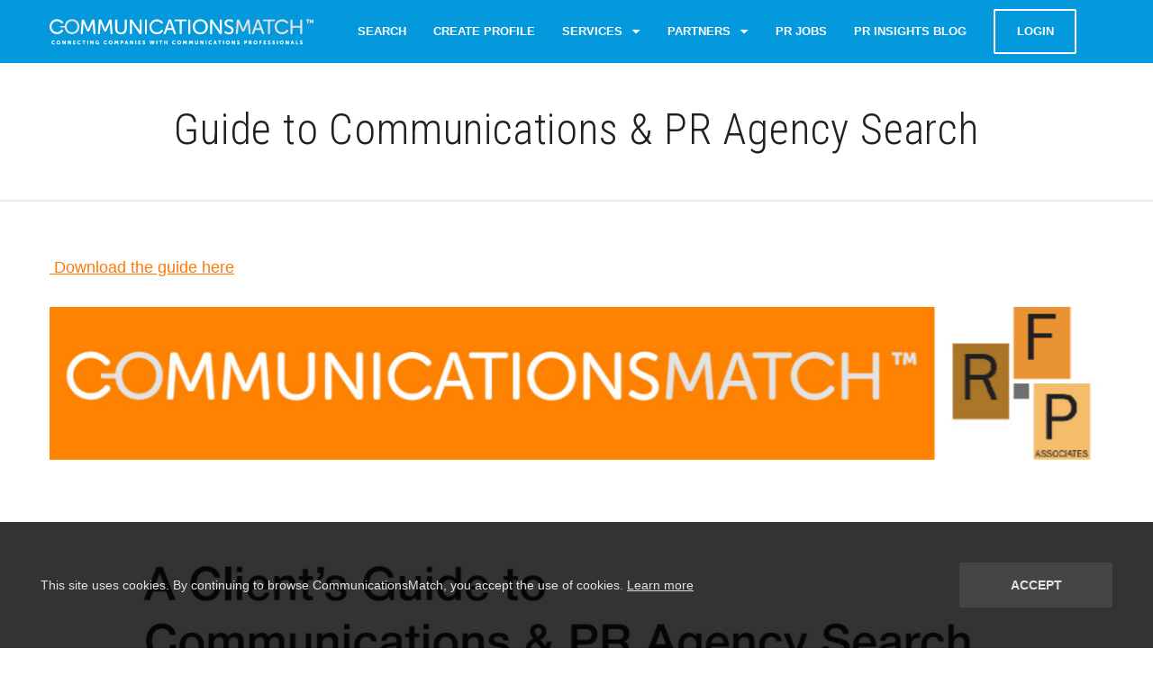

--- FILE ---
content_type: text/html; charset=UTF-8
request_url: https://www.communicationsmatch.com/client-guide-pr-agency-search
body_size: 39072
content:
<!DOCTYPE html>
<html class="no-js">
<head>
    <meta charset="utf-8"/>

        <title>Guide to Communications & PR Agency Search | CommunicationsMatch</title>
	<meta name='description' content='&nbsp;Download the guide here &nbsp; &nbsp; The Authors Simon Erskine Locke Founder &amp; CEO, CommunicationsMatch&trade; Locke developed and launched CommunicationsMatch, an agency search and engagement platform with 5,000 listed firms and' />
	<meta name='keywords' content='' />
	<meta property='og:locale' content='en_US' />
	<meta property='og:type' content='website' />
	<meta property='og:title' content='CommunicationsMatch | CommunicationsMatch' />
	<meta property='og:description' content='CommunicationsMatch™ is a matching search engine that enables business leaders to find U.S. and international communications agencies and professionals by name, industry sector, expertise, location and size.' />
	<meta property='og:url' content='https://www.communicationsmatch.com' />
	<meta property='og:site_name' content='CommunicationsMatch.com' />
	<meta property='og:image' content='https://www.communicationsmatch.com/assets/logo-facebook.jpg' />
	<meta name='twitter:card' content='summary_large_image' />
	<meta name='twitter:creator' content='@CommMatch' />
	<meta name='twitter:title' content='CommunicationsMatch | CommunicationsMatch' />
	<meta name='twitter:description' content='CommunicationsMatch™ is a matching search engine that enables business leaders to find U.S. and international communications agencies and professionals by name, industry sector, expertise, location and size.' />
	<meta name='twitter:image' content='https://www.communicationsmatch.com/assets/logo-twitter.jpg' />


    <meta name="viewport" content="width=device-width, initial-scale=1.0"/>
    <link href='//fonts.googleapis.com/css?family=Roboto+Condensed:400,300,700' rel='stylesheet' type='text/css'/>
    <link rel="stylesheet" href="https://www.communicationsmatch.com/assets/css/styles.min.css?v=1.9"/>
    <link rel="stylesheet" href="https://www.communicationsmatch.com/assets/backend/css/app.min.css?v=1.9"/>
        <script defer="defer" type="text/javascript" src='https://frontend.id-visitors.com/cscripts/nh1E1PxsXr-d58c9423.js'></script>

    <link rel="canonical" href="https://www.communicationsmatch.com/client-guide-pr-agency-search"/>
                <!--[if lte IE 9]>
    <meta http-equiv="X-UA-Compatible" content="IE=edge"/><![endif]-->

            <script type="text/javascript" src='https://www.google.com/recaptcha/api.js'></script>
    
    <script type="text/javascript">
        var appID = '';
        var Routes = {"public-landing":"\/\/","public-index":"\/agency-consultant-search","public-index-capitol":"\/agency-consultant-search-capitol-communicators","survey-search-start":"\/quick-search-start","survey-search":"\/quick-search","public-index-papers-search":"\/main\/insights\/search","public-questions-main-page-search":"\/questionnaire\/all\/search","public-papers-main-page-search":"\/insights-blog\/all\/search","public-search-locations":"\/search\/getLocations","public-search-get-invite-modal":"\/get-invite-modal","public-profile-favourites-json":"\/profile\/favourites\/{json}","public-profile-searches-json":"\/profile\/searches\/{json}","public-profile-hint-toggle":"\/profile\/hint\/enabled","profile-questionnaire-shortlist":"\/profile\/questionnaire\/shortlist","profile-questionnaire-activity":"\/profile\/questionnaire\/activity","profile-questionnaire-activity-status":"\/profile\/questionnaire\/activity\/{status?}","public-profile-favourites-add":"\/profile\/addtofavourite","questionnaire-choose":"\/questionnaire\/choose","questions-create":"\/questionnaire\/questions-create","questions-create-delete-file":"\/questionnaire\/questions-create\/delete-file","tmp-questionnaire-save-questions":"\/questionnaire\/tmp-save-questions","questionnaire-save-template":"\/questionnaire\/save-template","questionnaire-answer":"\/questionnaire\/answer","renewHash":"\/questionnaire\/renewHash","questionnaire-is-unsent":"\/questionnaire\/is-unsent","questionnaire-resend-email":"\/questionnaire\/resend-email","questionnaire-get-messages-number":"\/questionnaire\/get-messages-number","public-questionnaire-get":"\/questionnaire\/get","questionnaire-tmp-save-answer":"\/questionnaire\/tmp-save-answer","questionnaire-answer-delete-file":"\/questionnaire\/answer\/delete-file","questionnaire-view-shared-id":"\/questionnaire\/shared\/{id}","questionnaire-public":"\/public-relations-rfps","questionnaire-public-page":"\/public-relations-rfps\/{page}","communicators-upload-background":"\/communicators\/upload\/background","communicators-update-profile-modal":"\/communicators\/update-profile-modal","request-communicators-update-profile-modal":"\/communicators\/request-update-profile","public-communicator-create-type":"\/profile\/list\/type","pr-insights-blog-get":"\/pr-insights-blog\/list","public-papers-upload-modal":"\/insights\/upload\/dialog","public-papers-upload-image":"\/insights\/upload\/image","public-reviews-edit":"\/profile\/reviews","public-reviews-edit-approve":"\/profile\/reviews\/approve","public-reviews-json":"\/reviews\/get","set-timezone":"\/set-timezone","public-auth-login":"\/account\/login","public-tracking-site-transition":"\/tracking\/site\/transition"};
    </script>

    <!-- Google Tag Manager -->
    <script>(function (w, d, s, l, i) {
            w[l] = w[l] || [];
            w[l].push(
                {'gtm.start': new Date().getTime(), event: 'gtm.js'}
            );
            var f = d.getElementsByTagName(s)[0],
                j = d.createElement(s), dl = l != 'dataLayer' ? '&l=' + l : '';
            j.async = true;
            j.src =
                'https://www.googletagmanager.com/gtm.js?id=' + i + dl;
            f.parentNode.insertBefore(j, f);
        })(window, document, 'script', 'dataLayer', 'GTM-5KJ45RG');
    </script>
    <!-- End Google Tag Manager -->

            <!-- DO NOT MODIFY -->
<!-- Quora Pixel Code (JS Helper) -->
<script>
  !function(q,e,v,n,t,s){if(q.qp) return; n=q.qp=function(){n.qp?n.qp.apply(n,arguments):n.queue.push(arguments);}; n.queue=[];t=document.createElement(e);t.async=!0;t.src=v; s=document.getElementsByTagName(e)[0]; s.parentNode.insertBefore(t,s);}(window, 'script', 'https://a.quora.com/qevents.js');
  qp('init', '6588ad996e9b48bbaacb07e4ca579eb9');
  qp('track', 'ViewContent');
</script>
<noscript><img height="1" width="1" style="display:none" src="https://q.quora.com/_/ad/6588ad996e9b48bbaacb07e4ca579eb9/pixel?tag=ViewContent&noscript=1"/></noscript>
<!-- End of Quora Pixel Code -->
            
    </head>

<body>

    
    <svg xmlns="http://www.w3.org/2000/svg" style="display: none;">
	
	<symbol id="ico-logo" viewBox="0 0 890 86">
		<g
		id="home-v2.0"
		transform="translate(-0.18028041,-1.5277576)">
			<g
			id="iPad-Pro-Portrait"
			transform="translate(-84,-230)">
				<g
				id="Page-1"
				transform="translate(84,230)">
					<path
					id="Fill-1"
					class="st0"
					d="M 44.6,37.4 C 43.1,36.1 41,36.3 39.9,37.8 38.2,40 36.1,41.7 34,43 c -2.1,1.3 -4.7,1.9 -7,2.1 l -3.4,0 C 20.4,44.9 17.2,43.6 14.5,41.7 6.4,35.8 4.5,23.7 10.3,15.8 16.5,7.3 28.3,5.6 36.6,12 c 1.3,0.8 2.3,1.9 3.4,3 1.3,1.3 3.4,1.3 4.7,0 1.1,-1.1 1.3,-3 0.2,-4.2 C 43.6,9.3 42.4,8 40.7,6.8 29,-2.3 11.6,0.6 3.8,13.8 -2.4,23.8 -0.4,36.9 8,45 c 4.7,4.2 10.2,6.6 15.9,7 l 3.4,0 c 2.3,-0.2 4.5,-0.6 6.6,-1.5 1.1,-0.4 2.1,-0.8 3.2,-1.5 3.2,-1.7 5.9,-4 8.3,-7 0.9,-1.4 0.7,-3.3 -0.8,-4.6 l 0,0"
					inkscape:connector-curvature="0"
                    style="fill:#ffffff" ></path>
					<path
					id="Fill-3"
					class="st1"
					d="m 76.1,45.6 c -10.3,0 -18,-8.3 -18,-19.2 0,-10.5 7.6,-18.5 18,-18.5 10.3,0 17.9,8 17.9,18.5 0,10.9 -7.5,19.2 -17.9,19.2 m 0,-43.9 c -13.7,0 -23.9,9.8 -24.9,22.8 l -14.1,0 c -0.5,0 -1.1,0.1 -1.1,0.7 l 0,3.2 c 0,0.6 0.6,1.2 1.1,1.2 l 14.2,0 C 52.7,42.6 62.7,52 76.1,52 90.6,52 101,40.9 101,26.5 101.1,12.5 90.6,1.7 76.1,1.7"
					inkscape:connector-curvature="0"
					style="fill:#e1e1e1" ></path>
					<path
					id="Fill-5"
					class="st0"
					d="m 108.7,4.6 c 0.1,-1.4 1,-2.2 2.4,-2.2 l 3.2,0 c 1.3,0 2.2,0.6 2.6,1.8 l 10.7,24.9 c 1.1,2.7 2.5,6.7 2.5,6.7 l 0.1,0 c 0,0 1.3,-3.9 2.4,-6.7 L 143.3,4.2 c 0.4,-1.3 1.3,-1.8 2.6,-1.8 l 3.2,0 c 1.4,0 2.2,0.8 2.4,2.2 l 3.6,44.9 c 0.1,1.5 -0.7,2.4 -2.2,2.4 l -2.2,0 c -1.5,0 -2.2,-0.8 -2.4,-2.2 l -2.2,-28.9 c -0.3,-3 -0.1,-7.3 -0.1,-7.3 l -0.1,0 c 0,0 -1.5,4.6 -2.7,7.3 l -9.1,20.5 c -0.5,1.3 -1.3,1.8 -2.7,1.8 l -2.3,0 c -1.3,0 -2.2,-0.6 -2.7,-1.8 l -9.1,-20.5 c -1.1,-2.7 -2.7,-7.4 -2.7,-7.4 l -0.1,0 c 0,0 0.1,4.4 -0.1,7.4 l -2.2,28.9 c -0.1,1.5 -0.9,2.2 -2.3,2.2 l -2.3,0 c -1.5,0 -2.3,-0.8 -2.2,-2.4 l 3.3,-44.9 z"
					inkscape:connector-curvature="0"
					style="fill:#ffffff" ></path>
					<path
					id="Fill-7"
					class="st0"
					d="m 166.5,4.6 c 0.1,-1.4 1,-2.2 2.4,-2.2 l 3.2,0 c 1.3,0 2.2,0.6 2.6,1.8 l 10.7,24.9 c 1.1,2.7 2.5,6.7 2.5,6.7 l 0.1,0 c 0,0 1.3,-3.9 2.4,-6.7 L 201,4.2 c 0.4,-1.3 1.3,-1.8 2.6,-1.8 l 3.2,0 c 1.4,0 2.2,0.8 2.4,2.2 l 3.6,44.9 c 0.1,1.5 -0.7,2.4 -2.2,2.4 l -2.2,0 c -1.5,0 -2.2,-0.8 -2.4,-2.2 l -2.2,-28.9 c -0.3,-3 -0.1,-7.3 -0.1,-7.3 l -0.1,0 c 0,0 -1.5,4.6 -2.7,7.3 l -9.1,20.5 c -0.5,1.3 -1.3,1.8 -2.7,1.8 l -2.3,0 c -1.3,0 -2.2,-0.6 -2.7,-1.8 L 175,20.8 c -1.1,-2.7 -2.7,-7.4 -2.7,-7.4 l -0.1,0 c 0,0 0.1,4.4 -0.1,7.4 l -2.2,28.9 c -0.1,1.5 -0.9,2.2 -2.3,2.2 l -2.3,0 c -1.5,0 -2.3,-0.8 -2.2,-2.4 l 3.4,-44.9 z"
					inkscape:connector-curvature="0"
					style="fill:#ffffff" ></path>
					<path
					id="Fill-9"
					class="st0"
					d="m 221.7,4.7 c 0,-1.5 0.8,-2.3 2.3,-2.3 l 2.3,0 c 1.5,0 2.2,0.8 2.2,2.3 l 0,29.6 c 0,7.6 5,12 12.5,12 7.6,0 12.5,-4.5 12.5,-12.1 l 0,-29.5 c 0,-1.5 0.8,-2.3 2.3,-2.3 l 2.3,0 c 1.5,0 2.3,0.8 2.3,2.3 l 0,29.6 c 0,11 -7.8,18.4 -19.4,18.4 -11.6,0 -19.5,-7.4 -19.5,-18.4 l 0,-29.6 z"
					inkscape:connector-curvature="0"
					style="fill:#ffffff" ></path>
					<path
					id="Fill-11"
					class="st0"
					d="m 271.1,4.7 c 0,-1.5 0.8,-2.3 2.3,-2.3 l 2.7,0 c 1.3,0 2.1,0.4 2.8,1.5 L 300,34.6 c 1.8,2.7 4.1,7.1 4.1,7.1 l 0.1,0 c 0,0 -0.4,-4.4 -0.4,-7.1 l 0,-29.9 c 0,-1.5 0.8,-2.3 2.3,-2.3 l 2.2,0 c 1.5,0 2.3,0.8 2.3,2.3 l 0,44.8 c 0,1.5 -0.8,2.3 -2.3,2.3 l -2.7,0 c -1.3,0 -2.1,-0.4 -2.7,-1.5 L 281.7,19.8 c -1.8,-2.7 -4.1,-7.2 -4.1,-7.2 l -0.1,0 c 0,0 0.4,4.4 0.4,7.2 l 0,29.8 c 0,1.5 -0.8,2.3 -2.3,2.3 l -2.2,0 c -1.5,0 -2.3,-0.8 -2.3,-2.3 l 0,-44.9 z"
					inkscape:connector-curvature="0"
					style="fill:#ffffff" ></path>
					<path
					id="Fill-13"
					class="st0"
					d="m 321.8,4.7 c 0,-1.5 0.8,-2.3 2.3,-2.3 l 2.2,0 c 1.5,0 2.3,0.8 2.3,2.3 l 0,44.8 c 0,1.5 -0.8,2.3 -2.3,2.3 l -2.2,0 c -1.5,0 -2.3,-0.8 -2.3,-2.3 l 0,-44.8 z"
					inkscape:connector-curvature="0"
					style="fill:#ffffff" ></path>
					<path
					id="Fill-15"
					class="st0"
					d="m 413.2,31.9 -5.5,-15.7 c -0.8,-2.5 -1.9,-7 -1.9,-7 l -0.1,0 c 0,0 -1.1,4.5 -2,7 l -5.5,15.7 15,0 z M 401.5,4.3 c 0.4,-1.3 1.3,-1.9 2.6,-1.9 l 3.4,0 c 1.3,0 2.2,0.6 2.6,1.9 l 16.3,44.9 c 0.6,1.6 -0.2,2.7 -1.9,2.7 l -2.5,0 c -1.3,0 -2.2,-0.6 -2.6,-1.9 L 415,37.7 396.4,37.7 392,50 c -0.3,1.3 -1.3,1.9 -2.5,1.9 l -2.4,0 c -1.8,0 -2.5,-1.1 -1.9,-2.7 L 401.5,4.3 Z"
					inkscape:connector-curvature="0"
					style="fill:#ffffff" ></path>
					<path
					id="Fill-17"
					class="st0"
					d="m 439,8.4 -14.7,0 C 422.8,8.4 422,7.6 422,6.1 l 0,-1.4 c 0,-1.5 0.8,-2.3 2.3,-2.3 l 36.3,0 c 1.5,0 2.2,0.8 2.2,2.3 l 0,1.4 c 0,1.5 -0.8,2.3 -2.2,2.3 l -14.7,0 0,41.1 c 0,1.5 -0.8,2.3 -2.3,2.3 l -2.3,0 c -1.5,0 -2.2,-0.8 -2.2,-2.3 l 0,-41.1 z"
					inkscape:connector-curvature="0"
					style="fill:#ffffff" ></path>
					<path
					id="Fill-19"
					class="st0"
					d="m 468.1,4.7 c 0,-1.5 0.8,-2.3 2.3,-2.3 l 2.2,0 c 1.5,0 2.3,0.8 2.3,2.3 l 0,44.8 c 0,1.5 -0.8,2.3 -2.3,2.3 l -2.2,0 c -1.5,0 -2.3,-0.8 -2.3,-2.3 l 0,-44.8 z"
					inkscape:connector-curvature="0"
					style="fill:#ffffff" ></path>
					<path
					id="Fill-21"
					class="st0"
					d="m 508.5,46.3 c 10.5,0 18.2,-8.5 18.2,-19.5 C 526.7,16.1 519,8 508.5,8 498,8 490.2,16.1 490.2,26.8 c 0,11.1 7.8,19.5 18.3,19.5 m 0,-44.7 c 14.7,0 25.4,11 25.4,25.2 0,14.6 -10.6,25.9 -25.4,25.9 -14.7,0 -25.4,-11.3 -25.4,-25.9 C 483,12.6 493.8,1.6 508.5,1.6"
					inkscape:connector-curvature="0"
					style="fill:#ffffff" ></path>
					<path
					id="Fill-23"
					class="st0"
					d="m 541.9,4.7 c 0,-1.5 0.8,-2.3 2.3,-2.3 l 2.7,0 c 1.3,0 2.1,0.4 2.8,1.5 l 21.1,30.6 c 1.8,2.7 4.1,7.1 4.1,7.1 l 0.1,0 c 0,0 -0.4,-4.4 -0.4,-7.1 l 0,-29.8 c 0,-1.5 0.8,-2.3 2.3,-2.3 l 2.2,0 c 1.5,0 2.3,0.8 2.3,2.3 l 0,44.8 c 0,1.5 -0.8,2.3 -2.3,2.3 l -2.7,0 c -1.3,0 -2.1,-0.4 -2.7,-1.5 L 552.5,19.8 c -1.8,-2.7 -4.1,-7.2 -4.1,-7.2 l -0.1,0 c 0,0 0.4,4.4 0.4,7.2 l 0,29.8 c 0,1.5 -0.8,2.3 -2.3,2.3 l -2.2,0 c -1.5,0 -2.3,-0.8 -2.3,-2.3 l 0,-44.9 z"
					inkscape:connector-curvature="0"
					style="fill:#ffffff" ></path>
					<path
					id="Fill-25"
					class="st0"
					d="m 590.1,44.4 1.2,-1.7 c 0.8,-1.1 1.8,-1.3 3.2,-0.4 1.8,1.3 5.5,4 10.8,4 5.3,0 8.7,-2.8 8.7,-7.1 0,-10.9 -23.8,-8.5 -23.8,-23.9 0,-8.3 7,-13.7 16,-13.7 5.9,0 10.5,2.3 12.4,3.8 1.2,0.8 1.3,1.9 0.7,3.2 l -1,1.8 c -0.8,1.5 -2,1.3 -3.2,0.6 -1.9,-1.2 -4.9,-3 -9.1,-3 -5.1,0 -8.9,2.7 -8.9,6.9 0,10.6 23.8,7.8 23.8,23.7 0,7.8 -5.8,14.1 -15.7,14.1 -7.1,0 -12.6,-3.3 -14.9,-5.1 -0.9,-0.8 -1.3,-1.8 -0.2,-3.2"
					inkscape:connector-curvature="0"
					style="fill:#ffffff" ></path>
					<path
					id="Fill-27"
					class="st1"
					d="m 631.9,4.6 c 0.1,-1.4 1,-2.2 2.4,-2.2 l 3.2,0 c 1.3,0 2.2,0.6 2.6,1.8 l 10.7,24.9 c 1.1,2.7 2.5,6.7 2.5,6.7 l 0.1,0 c 0,0 1.3,-3.9 2.4,-6.7 L 666.5,4.2 c 0.4,-1.3 1.3,-1.8 2.6,-1.8 l 3.2,0 c 1.4,0 2.2,0.8 2.4,2.2 l 3.6,44.9 c 0.1,1.5 -0.7,2.4 -2.2,2.4 l -2.2,0 c -1.5,0 -2.2,-0.8 -2.4,-2.2 l -2.2,-28.9 c -0.3,-3 -0.1,-7.3 -0.1,-7.3 l -0.1,0 c 0,0 -1.5,4.6 -2.7,7.3 L 657,41.2 c -0.5,1.3 -1.3,1.8 -2.7,1.8 l -2.3,0 c -1.3,0 -2.2,-0.6 -2.7,-1.8 l -9.1,-20.5 c -1.1,-2.7 -2.7,-7.4 -2.7,-7.4 l -0.1,0 c 0,0 0.1,4.4 -0.1,7.4 l -2.2,28.9 c -0.1,1.5 -0.9,2.2 -2.3,2.2 l -2.3,0 c -1.5,0 -2.3,-0.8 -2.2,-2.4 l 3.6,-44.8 z"
					inkscape:connector-curvature="0"
					style="fill:#e1e1e1" ></path>
					<path
					id="Fill-29"
					class="st1"
					d="m 710.6,31.9 -5.5,-15.7 c -0.8,-2.5 -1.9,-7 -1.9,-7 l -0.1,0 c 0,0 -1.1,4.5 -2,7 l -5.5,15.7 15,0 z M 698.9,4.3 c 0.4,-1.3 1.3,-1.9 2.6,-1.9 l 3.4,0 c 1.3,0 2.2,0.6 2.6,1.9 l 16.3,44.9 c 0.6,1.6 -0.2,2.7 -1.9,2.7 l -2.4,0 c -1.3,0 -2.2,-0.6 -2.6,-1.9 l -4.4,-12.3 -18.6,0 -4.5,12.3 c -0.3,1.3 -1.3,1.9 -2.5,1.9 l -2.4,0 c -1.8,0 -2.5,-1.1 -1.9,-2.7 L 698.9,4.3 Z"
					inkscape:connector-curvature="0"
					style="fill:#e1e1e1" ></path>
					<path
					id="Fill-31"
					class="st1"
					d="m 736.4,8.4 -14.7,0 c -1.5,0 -2.3,-0.8 -2.3,-2.3 l 0,-1.4 c 0,-1.5 0.8,-2.3 2.3,-2.3 l 36.3,0 c 1.5,0 2.2,0.8 2.2,2.3 l 0,1.4 c 0,1.5 -0.8,2.3 -2.2,2.3 l -14.7,0 0,41.1 c 0,1.5 -0.8,2.3 -2.3,2.3 l -2.3,0 c -1.5,0 -2.2,-0.8 -2.2,-2.3 l 0,-41.1 z"
					inkscape:connector-curvature="0"
					style="fill:#e1e1e1" ></path>
					<path
					id="Fill-33"
					class="st1"
					d="m 812.7,4.7 c 0,-1.5 0.8,-2.3 2.3,-2.3 l 2.2,0 c 1.5,0 2.3,0.8 2.3,2.3 l 0,19.5 25.7,0 0,-19.5 c 0,-1.5 0.8,-2.3 2.3,-2.3 l 2.3,0 c 1.5,0 2.2,0.8 2.2,2.3 l 0,44.8 c 0,1.5 -0.8,2.3 -2.2,2.3 l -2.3,0 c -1.5,0 -2.3,-0.8 -2.3,-2.3 l 0,-19.3 -25.7,0 0,19.4 c 0,1.5 -0.8,2.3 -2.3,2.3 l -2.2,0 c -1.5,0 -2.3,-0.8 -2.3,-2.3 l 0,-44.9 z"
					inkscape:connector-curvature="0"
					style="fill:#e1e1e1" ></path>
					<path
					id="Fill-35"
					class="st1"
					d="m 803.7,38 c -1.5,-1.3 -3.6,-1.1 -4.7,0.4 -1.7,2.1 -3.8,3.8 -5.9,5.1 -2.1,1.3 -4.7,1.9 -7,2.1 l -3.4,0 c -3.2,-0.2 -6.4,-1.5 -9.1,-3.4 -8.1,-5.9 -10,-18 -4.2,-25.9 6.2,-8.5 18,-10.2 26.3,-3.8 1.3,0.8 2.3,1.9 3.4,3 1.3,1.3 3.4,1.3 4.7,0 1.1,-1.1 1.3,-3 0.2,-4.2 -1.3,-1.5 -2.5,-2.8 -4.2,-4 -11.8,-9.3 -29.2,-6.3 -37,6.9 -6.2,10 -4.2,23.1 4.2,31.2 4.7,4.2 10.2,6.6 15.9,7 l 3.4,0 c 2.3,-0.2 4.5,-0.6 6.6,-1.5 1.1,-0.4 2.1,-0.8 3.2,-1.5 3.2,-1.7 5.9,-4 8.3,-7 1,-1.3 0.8,-3.2 -0.7,-4.4 l 0,0"
					inkscape:connector-curvature="0"
					style="fill:#e1e1e1" ></path>
					<path
					id="Fill-37"
					class="st0"
					d="m 381.4,38 c -1.5,-1.3 -3.6,-1.1 -4.7,0.4 -1.7,2.1 -3.8,3.8 -5.9,5.1 -2.1,1.3 -4.7,1.9 -7,2.1 l -3.4,0 c -3.2,-0.2 -6.4,-1.5 -9.1,-3.4 -8.1,-5.9 -10,-18 -4.2,-25.9 6.2,-8.5 18,-10.2 26.3,-3.8 1.3,0.8 2.3,1.9 3.4,3 1.3,1.3 3.4,1.3 4.7,0 1.1,-1.1 1.3,-3 0.2,-4.2 -1.3,-1.5 -2.5,-2.8 -4.2,-4 -11.7,-9.1 -29.1,-6.2 -36.9,7 -6.2,10 -4.2,23.1 4.2,31.2 4.7,4.2 10.2,6.6 15.9,7 l 3.4,0 c 2.3,-0.2 4.5,-0.6 6.6,-1.5 1.1,-0.4 2.1,-0.8 3.2,-1.5 3.2,-1.7 5.9,-4 8.3,-7 0.9,-1.4 0.7,-3.3 -0.8,-4.5 l 0,0"
					inkscape:connector-curvature="0"
					style="fill:#ffffff" ></path>
					<g
					id="Group-41"
					transform="translate(6,71.2307)">
						<path
						id="Fill-39"
						class="st0"
						d="m 7.3,2.1 c 2,0 3.4,0.7 4.1,1.2 0.6,0.4 0.6,0.9 0.3,1.4 L 11.3,5.4 C 10.9,6 10.4,6 9.9,5.7 9.3,5.3 8.4,5 7.5,5 4.9,5 3.8,6.8 3.8,8.6 c 0,1.9 1.2,3.9 3.6,3.9 1.1,0 2,-0.5 2.6,-0.9 0.5,-0.4 1,-0.4 1.4,0.2 l 0.5,0.7 c 0.3,0.5 0.3,1 -0.2,1.4 -0.8,0.6 -2.3,1.5 -4.5,1.5 C 3.1,15.4 0.4,12.5 0.4,8.7 0.6,5 3.3,2.1 7.3,2.1"
						inkscape:connector-curvature="0"
						style="fill:#ffffff" ></path>
					</g>
					<g
					id="Group-44"
					transform="translate(23,71.2307)">
						<path
						id="Fill-42"
						class="st0"
						d="m 7.3,12.5 c 2,0 3.5,-1.7 3.5,-3.9 C 10.8,6.5 9.3,5 7.3,5 5.3,5 3.8,6.6 3.8,8.7 c 0,2.2 1.5,3.8 3.5,3.8 m 0,-10.4 c 4,0 6.7,2.9 6.7,6.6 0,3.8 -2.7,6.7 -6.7,6.7 -4,0 -6.7,-3 -6.7,-6.7 C 0.6,5 3.3,2.1 7.3,2.1"
						inkscape:connector-curvature="0"
						style="fill:#ffffff" ></path>
					</g>
					<path
					id="Fill-45"
					class="st0"
					d="m 43.5,74.5 c 0,-0.6 0.3,-1 1,-1 l 1.4,0 c 0.6,0 0.9,0.2 1.2,0.7 l 3.2,5.3 c 0.5,0.8 1.1,2.2 1.1,2.2 l 0,0 c 0,0 -0.1,-1.4 -0.1,-2.2 l 0,-5 c 0,-0.6 0.3,-1 1,-1 l 1.2,0 c 0.6,0 1,0.3 1,1 l 0,10.9 c 0,0.6 -0.3,1 -1,1 l -1.5,0 c -0.5,0 -0.9,-0.2 -1.2,-0.7 l -3.2,-5.3 c -0.5,-0.8 -1.1,-2.2 -1.1,-2.2 l 0,0 c 0,0 0.1,1.4 0.1,2.2 l 0,5 c 0,0.6 -0.3,1 -1,1 l -1.2,0 c -0.6,0 -1,-0.3 -1,-1 l 0,-10.9 z"
					inkscape:connector-curvature="0"
					style="fill:#ffffff" ></path>
					<path
					id="Fill-47"
					class="st0"
					d="m 61.6,74.5 c 0,-0.6 0.3,-1 1,-1 l 1.4,0 c 0.6,0 0.9,0.2 1.2,0.7 l 3.2,5.3 c 0.5,0.8 1.1,2.2 1.1,2.2 l 0,0 c 0,0 -0.1,-1.4 -0.1,-2.2 l 0,-5 c 0,-0.6 0.3,-1 1,-1 l 1.2,0 c 0.6,0 1,0.3 1,1 l 0,10.9 c 0,0.6 -0.3,1 -1,1 l -1.6,0 c -0.5,0 -0.9,-0.2 -1.2,-0.7 l -3.2,-5.3 c -0.5,-0.8 -1.1,-2.2 -1.1,-2.2 l 0,0 c 0,0 0.1,1.4 0.1,2.2 l 0,5 c 0,0.6 -0.3,1 -1,1 l -1.2,0 c -0.6,0 -1,-0.3 -1,-1 l 0,-10.9 z"
					inkscape:connector-curvature="0"
					style="fill:#ffffff" ></path>
					<path
					id="Fill-49"
					class="st0"
					d="m 79.6,74.5 c 0,-0.6 0.3,-1 1,-1 l 6.1,0 c 0.6,0 1,0.3 1,1 l 0,0.7 c 0,0.6 -0.3,1 -1,1 l -3.9,0 0,2.3 2.9,0 c 0.6,0 1,0.3 1,1 l 0,0.7 c 0,0.6 -0.3,1 -1,1 l -2.9,0 0,2.4 4.2,0 c 0.6,0 1,0.3 1,1 l 0,0.7 c 0,0.6 -0.3,1 -1,1 l -6.3,0 c -0.6,0 -1,-0.3 -1,-1 l 0,-10.8 z"
					inkscape:connector-curvature="0"
					style="fill:#ffffff" ></path>
					<g
					id="Group-53"
					transform="translate(93,71.2307)">
						<path
						id="Fill-51"
						class="st0"
						d="m 7.1,2.1 c 2,0 3.4,0.7 4.1,1.2 0.5,0.4 0.5,0.8 0.2,1.4 L 11,5.4 C 10.7,6 10.2,6 9.7,5.7 9.1,5.3 8.2,5 7.3,5 4.7,5 3.6,6.8 3.6,8.6 c 0,1.9 1.2,3.9 3.6,3.9 1.1,0 2,-0.5 2.6,-0.9 0.5,-0.4 1,-0.4 1.4,0.2 l 0.5,0.7 C 12,13 12,13.5 11.5,13.9 10.7,14.5 9.2,15.4 7,15.4 2.9,15.4 0.2,12.5 0.2,8.7 0.4,5 3.2,2.1 7.1,2.1"
						inkscape:connector-curvature="0"
						style="fill:#ffffff" ></path>
					</g>
					<path
					id="Fill-54"
					class="st0"
					d="m 114.1,76.2 -2.9,0 c -0.6,0 -1,-0.3 -1,-1 l 0,-0.7 c 0,-0.6 0.3,-1 1,-1 l 9,0 c 0.6,0 1,0.3 1,1 l 0,0.7 c 0,0.6 -0.3,1 -1,1 l -2.9,0 0,9.2 c 0,0.6 -0.3,1 -1,1 l -1.2,0 c -0.6,0 -1,-0.3 -1,-1 l 0,-9.2 z"
					inkscape:connector-curvature="0"
					style="fill:#ffffff" ></path>
					<path
					id="Fill-56"
					class="st0"
					d="m 127.2,74.5 c 0,-0.6 0.3,-1 1,-1 l 1.2,0 c 0.6,0 1,0.3 1,1 l 0,10.9 c 0,0.6 -0.3,1 -1,1 l -1.2,0 c -0.6,0 -1,-0.3 -1,-1 l 0,-10.9 z"
					inkscape:connector-curvature="0"
					style="fill:#ffffff" ></path>
					<path
					id="Fill-58"
					class="st0"
					d="m 137.5,74.5 c 0,-0.6 0.3,-1 1,-1 l 1.4,0 c 0.6,0 0.9,0.2 1.2,0.7 l 3.2,5.3 c 0.5,0.8 1.1,2.2 1.1,2.2 l 0,0 c 0,0 -0.1,-1.4 -0.1,-2.2 l 0,-5 c 0,-0.6 0.3,-1 1,-1 l 1.2,0 c 0.6,0 1,0.3 1,1 l 0,10.9 c 0,0.6 -0.3,1 -1,1 l -1.5,0 c -0.5,0 -0.9,-0.2 -1.2,-0.7 l -3.2,-5.3 c -0.5,-0.8 -1.1,-2.2 -1.1,-2.2 l 0,0 c 0,0 0.1,1.4 0.1,2.2 l 0,5 c 0,0.6 -0.3,1 -1,1 l -1.2,0 c -0.6,0 -1,-0.3 -1,-1 l 0,-10.9 z"
					inkscape:connector-curvature="0"
					style="fill:#ffffff" ></path>
					<g
					id="Group-62"
					transform="translate(154,71.2307)">
						<path
						id="Fill-60"
						class="st0"
						d="m 7.6,2.1 c 2.1,0 3.7,0.8 4.2,1.1 0.5,0.4 0.6,0.8 0.3,1.4 L 11.6,5.3 C 11.3,5.8 10.8,5.9 10.2,5.6 9.6,5.3 8.9,5 7.8,5 5.3,5 4.1,6.7 4.1,8.6 c 0,2.4 1.7,3.9 3.7,3.9 1.8,0 2.6,-1 2.6,-1 l 0,-0.9 -0.8,0 c -0.6,0 -1,-0.3 -1,-1 l 0,-0.7 c 0,-0.6 0.3,-1 1,-1 l 2.6,0 c 0.6,0 1,0.3 1,1 l 0,5.3 c 0,0.6 -0.3,1 -1,1 l -0.6,0 c -0.6,0 -1,-0.3 -1,-0.8 l 0,0 c 0,-0.1 0,-0.2 0,-0.2 l 0,0 c 0,0 -1.1,1.2 -3.4,1.2 -3.3,0 -6.3,-2.5 -6.3,-6.6 0,-3.9 2.8,-6.7 6.7,-6.7"
						inkscape:connector-curvature="0"
						style="fill:#ffffff" ></path>
					</g>
					<g
					id="Group-65"
					transform="translate(182,71.2307)">
						<path
						id="Fill-63"
						class="st0"
						d="m 7.1,2.1 c 2,0 3.4,0.7 4.1,1.2 0.5,0.4 0.5,0.8 0.2,1.4 L 11,5.4 C 10.7,6 10.2,6 9.7,5.7 9.1,5.3 8.2,5 7.3,5 4.7,5 3.6,6.8 3.6,8.6 c 0,1.9 1.2,3.9 3.6,3.9 1.1,0 2,-0.5 2.6,-0.9 0.5,-0.4 1,-0.4 1.4,0.2 l 0.5,0.7 C 12,13 12,13.5 11.5,13.9 10.7,14.5 9.2,15.4 7,15.4 2.9,15.4 0.2,12.5 0.2,8.7 0.4,5 3.2,2.1 7.1,2.1"
						inkscape:connector-curvature="0"
						style="fill:#ffffff" ></path>
					</g>
					<g
					id="Group-68"
					transform="translate(199,71.2307)">
						<path
						id="Fill-66"
						class="st0"
						d="m 7.1,12.5 c 2,0 3.5,-1.7 3.5,-3.9 C 10.6,6.5 9.1,5 7.1,5 5.1,5 3.6,6.6 3.6,8.7 c 0,2.2 1.5,3.8 3.5,3.8 m 0,-10.4 c 4,0 6.7,2.9 6.7,6.6 0,3.8 -2.7,6.7 -6.7,6.7 -4,0 -6.7,-3 -6.7,-6.7 C 0.4,5 3.1,2.1 7.1,2.1"
						inkscape:connector-curvature="0"
						style="fill:#ffffff" ></path>
					</g>
					<path
					id="Fill-69"
					class="st0"
					d="m 219.8,74.5 c 0.1,-0.6 0.4,-1 1,-1 l 1.6,0 c 0.6,0 0.9,0.3 1.1,0.8 l 1.6,4.6 c 0.3,0.8 0.6,2.1 0.6,2.1 l 0,0 c 0,0 0.4,-1.3 0.6,-2.1 l 1.6,-4.6 c 0.2,-0.6 0.5,-0.8 1.1,-0.8 l 1.6,0 c 0.6,0 1,0.3 1,1 l 0.9,10.9 c 0.1,0.6 -0.3,1 -0.9,1 l -1.2,0 c -0.6,0 -1,-0.3 -1,-1 l -0.3,-4.8 c -0.1,-1 0,-2.2 0,-2.2 l 0,0 c 0,0 -0.4,1.4 -0.7,2.2 l -1.1,2.9 c -0.2,0.5 -0.6,0.8 -1.1,0.8 l -1,0 c -0.6,0 -0.9,-0.3 -1.1,-0.8 L 223,80.6 c -0.3,-0.8 -0.7,-2.2 -0.7,-2.2 l 0,0 c 0,0 0.1,1.2 0,2.2 l -0.3,4.8 c -0.1,0.6 -0.4,1 -1,1 l -1.2,0 c -0.6,0 -1,-0.4 -0.9,-1 l 0.9,-10.9 z"
					inkscape:connector-curvature="0"
					style="fill:#ffffff" ></path>
					<path
					id="Fill-71"
					class="st0"
					d="m 244.2,79.7 c 1.1,0 1.6,-0.7 1.6,-1.8 0,-1 -0.5,-1.7 -1.6,-1.7 l -1.6,0 0,3.5 1.6,0 z m -4.7,-5.2 c 0,-0.6 0.3,-1 1,-1 l 4.4,0 c 2.5,0 4.2,1.8 4.2,4.4 0,2.6 -1.7,4.5 -4.2,4.5 l -2.2,0 0,3 c 0,0.6 -0.3,1 -1,1 l -1.2,0 c -0.6,0 -1,-0.3 -1,-1 l 0,-10.9 z"
					inkscape:connector-curvature="0"
					style="fill:#ffffff" ></path>
					<path
					id="Fill-73"
					class="st0"
					d="m 260.6,81.2 -0.7,-2.5 c -0.2,-0.8 -0.5,-2.2 -0.5,-2.2 l 0,0 c 0,0 -0.3,1.4 -0.5,2.2 l -0.7,2.5 2.4,0 z m -3.2,-6.9 c 0.2,-0.6 0.5,-0.8 1.1,-0.8 l 1.6,0 c 0.6,0 0.9,0.3 1.1,0.8 l 3.7,10.9 c 0.2,0.7 -0.1,1.1 -0.8,1.1 l -1.1,0 c -0.6,0 -0.9,-0.3 -1.1,-0.8 l -0.5,-1.9 -4,0 -0.5,1.9 c -0.2,0.6 -0.5,0.8 -1.1,0.8 l -1.2,0 c -0.7,0 -1,-0.5 -0.8,-1.1 l 3.6,-10.9 z"
					inkscape:connector-curvature="0"
					style="fill:#ffffff" ></path>
					<path
					id="Fill-75"
					class="st0"
					d="m 271.1,74.5 c 0,-0.6 0.3,-1 1,-1 l 1.4,0 c 0.6,0 0.9,0.2 1.2,0.7 l 3.2,5.3 c 0.5,0.8 1.1,2.2 1.1,2.2 l 0,0 c 0,0 -0.1,-1.4 -0.1,-2.2 l 0,-5 c 0,-0.6 0.3,-1 1,-1 l 1.2,0 c 0.6,0 1,0.3 1,1 l 0,10.9 c 0,0.6 -0.3,1 -1,1 l -1.4,0 c -0.5,0 -0.9,-0.2 -1.2,-0.7 l -3.2,-5.3 c -0.5,-0.8 -1.1,-2.2 -1.1,-2.2 l 0,0 c 0,0 0.1,1.4 0.1,2.2 l 0,5 c 0,0.6 -0.3,1 -1,1 l -1.2,0 c -0.6,0 -1,-0.3 -1,-1 l 0,-10.9 z"
					inkscape:connector-curvature="0"
					style="fill:#ffffff" ></path>
					<path
					id="Fill-77"
					class="st0"
					d="m 289.1,74.5 c 0,-0.6 0.3,-1 1,-1 l 1.2,0 c 0.6,0 1,0.3 1,1 l 0,10.9 c 0,0.6 -0.3,1 -1,1 l -1.2,0 c -0.6,0 -1,-0.3 -1,-1 l 0,-10.9 z"
					inkscape:connector-curvature="0"
					style="fill:#ffffff" ></path>
					<path
					id="Fill-79"
					class="st0"
					d="m 299.5,74.5 c 0,-0.6 0.3,-1 1,-1 l 6.1,0 c 0.6,0 1,0.3 1,1 l 0,0.7 c 0,0.6 -0.3,1 -1,1 l -3.9,0 0,2.3 2.9,0 c 0.6,0 1,0.3 1,1 l 0,0.7 c 0,0.6 -0.3,1 -1,1 l -2.9,0 0,2.4 4.2,0 c 0.6,0 1,0.3 1,1 l 0,0.7 c 0,0.6 -0.3,1 -1,1 l -6.3,0 c -0.6,0 -1,-0.3 -1,-1 l 0,-10.8 z"
					inkscape:connector-curvature="0"
					style="fill:#ffffff" ></path>
					<path
					id="Fill-81"
					class="st0"
					d="m 313.8,84 0.6,-0.8 c 0.4,-0.5 0.8,-0.6 1.4,-0.2 0.4,0.2 1.2,0.8 2.3,0.8 0.9,0 1.4,-0.4 1.4,-0.9 0,-1.8 -5.7,-1.5 -5.7,-5.6 0,-2.4 2,-3.9 4.6,-3.9 1.5,0 2.9,0.5 3.5,1 0.5,0.4 0.6,0.8 0.3,1.4 l -0.4,0.8 c -0.4,0.7 -0.8,0.6 -1.4,0.3 -0.6,-0.3 -1.2,-0.6 -2,-0.6 -1,0 -1.4,0.4 -1.4,0.9 0,1.9 5.7,1.4 5.7,5.5 0,2.2 -1.6,4 -4.5,4 -1.8,0 -3.4,-0.7 -4.1,-1.3 -0.5,-0.4 -0.8,-0.8 -0.3,-1.4"
					inkscape:connector-curvature="0"
					style="fill:#ffffff" ></path>
					<path
					id="Fill-83"
					class="st0"
					d="m 337.5,74.6 c -0.2,-0.7 0.2,-1.1 0.9,-1.1 l 1.3,0 c 0.6,0 1,0.3 1.1,0.9 l 1.4,7.2 c 0.2,0.8 0.2,1.4 0.2,1.4 l 0,0 c 0,0 0,-0.6 0.2,-1.4 l 1.8,-7.2 c 0.1,-0.6 0.5,-0.9 1.1,-0.9 l 0.8,0 c 0.6,0 1,0.3 1.1,0.9 l 1.7,7.2 c 0.2,0.8 0.2,1.4 0.2,1.4 l 0,0 c 0,0 0,-0.6 0.2,-1.4 l 1.6,-7.2 c 0.1,-0.6 0.5,-0.9 1.1,-0.9 l 1.2,0 c 0.7,0 1,0.4 0.9,1.1 l -2.8,10.9 c -0.1,0.6 -0.5,0.8 -1.1,0.8 l -1.7,0 c -0.6,0 -1,-0.3 -1.1,-0.9 l -1.4,-5.6 C 346,79 345.9,78.3 345.9,78.3 l 0,0 c 0,0 -0.1,0.7 -0.3,1.5 l -1.4,5.6 c -0.1,0.6 -0.5,0.9 -1.1,0.9 l -1.8,0 c -0.6,0 -1,-0.3 -1.1,-0.9 l -2.7,-10.8 z"
					inkscape:connector-curvature="0"
					style="fill:#ffffff" ></path>
					<path
					id="Fill-85"
					class="st0"
					d="m 360.5,74.5 c 0,-0.6 0.3,-1 1,-1 l 1.2,0 c 0.6,0 1,0.3 1,1 l 0,10.9 c 0,0.6 -0.3,1 -1,1 l -1.2,0 c -0.6,0 -1,-0.3 -1,-1 l 0,-10.9 z"
					inkscape:connector-curvature="0"
					style="fill:#ffffff" ></path>
					<path
					id="Fill-87"
					class="st0"
					d="m 373.6,76.2 -2.9,0 c -0.6,0 -1,-0.3 -1,-1 l 0,-0.7 c 0,-0.6 0.3,-1 1,-1 l 9,0 c 0.6,0 1,0.3 1,1 l 0,0.7 c 0,0.6 -0.3,1 -1,1 l -2.9,0 0,9.2 c 0,0.6 -0.3,1 -1,1 l -1.2,0 c -0.6,0 -1,-0.3 -1,-1 l 0,-9.2 z"
					inkscape:connector-curvature="0"
					style="fill:#ffffff" ></path>
					<path
					id="Fill-89"
					class="st0"
					d="m 386.7,74.5 c 0,-0.6 0.3,-1 1,-1 l 1.2,0 c 0.6,0 1,0.3 1,1 l 0,4.2 4.7,0 0,-4.2 c 0,-0.6 0.3,-1 1,-1 l 1.2,0 c 0.6,0 1,0.3 1,1 l 0,10.9 c 0,0.6 -0.3,1 -1,1 l -1.2,0 c -0.6,0 -1,-0.3 -1,-1 l 0,-4.1 -4.7,0 0,4.1 c 0,0.6 -0.3,1 -1,1 l -1.2,0 c -0.6,0 -1,-0.3 -1,-1 l 0,-10.9 z"
					inkscape:connector-curvature="0"
					style="fill:#ffffff" ></path>
					<g
					id="Group-93"
					transform="translate(413,71.2307)">
						<path
						id="Fill-91"
						class="st0"
						d="m 7.1,2.1 c 2,0 3.4,0.7 4.1,1.2 0.5,0.4 0.5,0.8 0.2,1.4 L 11,5.4 C 10.7,6 10.2,6 9.6,5.7 9.1,5.3 8.2,5 7.3,5 4.7,5 3.6,6.8 3.6,8.6 c 0,1.9 1.2,3.9 3.6,3.9 1.1,0 2,-0.5 2.6,-0.9 0.5,-0.4 1,-0.4 1.4,0.2 l 0.5,0.7 C 12,13 12,13.5 11.5,13.9 10.7,14.5 9.2,15.4 7,15.4 2.9,15.4 0.2,12.5 0.2,8.7 0.4,5 3.1,2.1 7.1,2.1"
						inkscape:connector-curvature="0"
						style="fill:#ffffff" ></path>
					</g>
					<g
					id="Group-96"
					transform="translate(430,71.2307)">
						<path
						id="Fill-94"
						class="st0"
						d="m 7.1,12.5 c 2,0 3.5,-1.7 3.5,-3.9 C 10.6,6.5 9.1,5 7.1,5 5,5 3.6,6.5 3.6,8.7 c 0,2.2 1.4,3.8 3.5,3.8 m 0,-10.4 c 4,0 6.7,2.9 6.7,6.6 0,3.8 -2.7,6.7 -6.7,6.7 -4,0 -6.7,-3 -6.7,-6.7 C 0.3,5 3.1,2.1 7.1,2.1"
						inkscape:connector-curvature="0"
						style="fill:#ffffff" ></path>
					</g>
					<path
					id="Fill-97"
					class="st0"
					d="m 450.7,74.5 c 0.1,-0.6 0.4,-1 1,-1 l 1.6,0 c 0.6,0 0.9,0.3 1.1,0.8 l 1.6,4.6 c 0.3,0.8 0.6,2.1 0.6,2.1 l 0,0 c 0,0 0.4,-1.3 0.6,-2.1 l 1.6,-4.6 c 0.2,-0.6 0.5,-0.8 1.1,-0.8 l 1.6,0 c 0.6,0 1,0.3 1,1 l 0.9,10.9 c 0.1,0.6 -0.3,1 -0.9,1 l -1.2,0 c -0.6,0 -1,-0.3 -1,-1 L 460,80.6 c -0.1,-1 0,-2.2 0,-2.2 l 0,0 c 0,0 -0.4,1.4 -0.7,2.2 l -1.1,2.9 c -0.2,0.5 -0.6,0.8 -1.1,0.8 l -1,0 c -0.6,0 -0.9,-0.3 -1.1,-0.8 l -1.1,-2.9 c -0.3,-0.8 -0.7,-2.2 -0.7,-2.2 l 0,0 c 0,0 0.1,1.2 0,2.2 l -0.3,4.8 c -0.1,0.6 -0.4,1 -1,1 l -1.2,0 c -0.6,0 -1,-0.4 -0.9,-1 l 0.9,-10.9 z"
					inkscape:connector-curvature="0"
					style="fill:#ffffff" ></path>
					<path
					id="Fill-99"
					class="st0"
					d="m 471,74.5 c 0.1,-0.6 0.4,-1 1,-1 l 1.6,0 c 0.6,0 0.9,0.3 1.1,0.8 l 1.6,4.6 c 0.3,0.8 0.6,2.1 0.6,2.1 l 0,0 c 0,0 0.4,-1.3 0.6,-2.1 l 1.6,-4.6 c 0.2,-0.6 0.5,-0.8 1.1,-0.8 l 1.6,0 c 0.6,0 1,0.3 1,1 l 0.9,10.9 c 0.1,0.6 -0.3,1 -0.9,1 l -1.2,0 c -0.6,0 -1,-0.3 -1,-1 l -0.3,-4.8 c -0.1,-1 0,-2.2 0,-2.2 l 0,0 c 0,0 -0.4,1.4 -0.7,2.2 l -1.1,2.9 c -0.2,0.5 -0.6,0.8 -1.1,0.8 l -1,0 c -0.6,0 -0.9,-0.3 -1.1,-0.8 l -1.1,-2.9 c -0.3,-0.8 -0.7,-2.2 -0.7,-2.2 l 0,0 c 0,0 0.1,1.2 0,2.2 l -0.3,4.8 c -0.1,0.6 -0.4,1 -1,1 l -1.2,0 c -0.6,0 -1,-0.4 -0.9,-1 L 471,74.5 Z"
					inkscape:connector-curvature="0"
					style="fill:#ffffff" ></path>
					<g
					id="Group-103"
					transform="translate(490,71.2307)">
						<path
						id="Fill-101"
						class="st0"
						d="m 0.5,3.3 c 0,-0.6 0.3,-1 1,-1 l 1.2,0 c 0.6,0 1,0.3 1,1 l 0,7.1 c 0,1.4 0.9,2.1 2.2,2.1 1.3,0 2.2,-0.7 2.2,-2.1 l 0,-7.1 c 0,-0.6 0.3,-1 1,-1 l 1.2,0 c 0.6,0 1,0.3 1,1 l 0,7.1 c 0,2.9 -2.1,5 -5.4,5 -3.3,0 -5.4,-2.1 -5.4,-5 l 0,-7.1 z"
						inkscape:connector-curvature="0"
						style="fill:#ffffff" ></path>
					</g>
					<path
					id="Fill-104"
					class="st0"
					d="m 508.3,74.5 c 0,-0.6 0.3,-1 1,-1 l 1.4,0 c 0.6,0 0.9,0.2 1.2,0.7 l 3.2,5.3 c 0.5,0.8 1.1,2.2 1.1,2.2 l 0,0 c 0,0 -0.1,-1.4 -0.1,-2.2 l 0,-5 c 0,-0.6 0.3,-1 1,-1 l 1.2,0 c 0.6,0 1,0.3 1,1 l 0,10.9 c 0,0.6 -0.3,1 -1,1 l -1.4,0 c -0.5,0 -0.9,-0.2 -1.2,-0.7 l -3.2,-5.3 c -0.5,-0.8 -1.1,-2.2 -1.1,-2.2 l 0,0 c 0,0 0.1,1.4 0.1,2.2 l 0,5 c 0,0.6 -0.3,1 -1,1 l -1.2,0 c -0.6,0 -1,-0.3 -1,-1 l 0,-10.9 z"
					inkscape:connector-curvature="0"
					style="fill:#ffffff" ></path>
					<path
					id="Fill-106"
					class="st0"
					d="m 526.3,74.5 c 0,-0.6 0.3,-1 1,-1 l 1.2,0 c 0.6,0 1,0.3 1,1 l 0,10.9 c 0,0.6 -0.3,1 -1,1 l -1.2,0 c -0.6,0 -1,-0.3 -1,-1 l 0,-10.9 z"
					inkscape:connector-curvature="0"
					style="fill:#ffffff" ></path>
					<g
					id="Group-110"
					transform="translate(535,71.2307)">
						<path
						id="Fill-108"
						class="st0"
						d="m 7.7,2.1 c 2,0 3.4,0.7 4.1,1.2 0.5,0.4 0.5,0.8 0.2,1.4 L 11.6,5.4 C 11.3,6 10.8,6 10.3,5.7 9.7,5.3 8.8,5 7.9,5 5.3,5 4.2,6.8 4.2,8.6 c 0,1.9 1.2,3.9 3.6,3.9 1.1,0 2,-0.5 2.6,-0.9 0.5,-0.4 1,-0.4 1.4,0.2 l 0.5,0.7 c 0.3,0.5 0.3,1 -0.2,1.4 -0.8,0.6 -2.3,1.5 -4.5,1.5 C 3.6,15.4 1,12.5 1,8.7 1,5 3.7,2.1 7.7,2.1"
						inkscape:connector-curvature="0"
						style="fill:#ffffff" ></path>
					</g>
					<path
					id="Fill-111"
					class="st0"
					d="m 559.8,81.2 -0.7,-2.5 c -0.2,-0.8 -0.5,-2.2 -0.5,-2.2 l 0,0 c 0,0 -0.3,1.4 -0.5,2.2 l -0.7,2.5 2.4,0 z m -3.2,-6.9 c 0.2,-0.6 0.5,-0.8 1.1,-0.8 l 1.6,0 c 0.6,0 0.9,0.3 1.1,0.8 l 3.7,10.9 c 0.2,0.7 -0.1,1.1 -0.8,1.1 l -1.2,0 c -0.6,0 -0.9,-0.3 -1.1,-0.8 l -0.5,-1.9 -4,0 -0.5,1.9 c -0.2,0.6 -0.5,0.8 -1.1,0.8 l -1.2,0 c -0.7,0 -1,-0.5 -0.8,-1.1 l 3.7,-10.9 z"
					inkscape:connector-curvature="0"
					style="fill:#ffffff" ></path>
					<path
					id="Fill-113"
					class="st0"
					d="m 572.1,76.2 -2.9,0 c -0.6,0 -1,-0.3 -1,-1 l 0,-0.7 c 0,-0.6 0.3,-1 1,-1 l 9,0 c 0.6,0 1,0.3 1,1 l 0,0.7 c 0,0.6 -0.3,1 -1,1 l -2.9,0 0,9.2 c 0,0.6 -0.3,1 -1,1 l -1.2,0 c -0.6,0 -1,-0.3 -1,-1 l 0,-9.2 z"
					inkscape:connector-curvature="0"
					style="fill:#ffffff" ></path>
					<path
					id="Fill-115"
					class="st0"
					d="m 585.2,74.5 c 0,-0.6 0.3,-1 1,-1 l 1.2,0 c 0.6,0 1,0.3 1,1 l 0,10.9 c 0,0.6 -0.3,1 -1,1 l -1.2,0 c -0.6,0 -1,-0.3 -1,-1 l 0,-10.9 z"
					inkscape:connector-curvature="0"
					style="fill:#ffffff" ></path>
					<g
					id="Group-119"
					transform="translate(594,71.2307)">
						<path
						id="Fill-117"
						class="st0"
						d="M 7.5,12.5 C 9.5,12.5 11,10.8 11,8.6 11,6.5 9.6,5 7.5,5 5.5,5 4,6.6 4,8.7 c 0.1,2.2 1.5,3.8 3.5,3.8 m 0,-10.4 c 4,0 6.7,2.9 6.7,6.6 0,3.8 -2.7,6.7 -6.7,6.7 -4,0 -6.7,-3 -6.7,-6.7 C 0.8,5 3.5,2.1 7.5,2.1"
						inkscape:connector-curvature="0"
						style="fill:#ffffff" ></path>
					</g>
					<path
					id="Fill-120"
					class="st0"
					d="m 614.8,74.5 c 0,-0.6 0.3,-1 1,-1 l 1.4,0 c 0.6,0 0.9,0.2 1.2,0.7 l 3.2,5.3 c 0.5,0.8 1.1,2.2 1.1,2.2 l 0,0 c 0,0 -0.1,-1.4 -0.1,-2.2 l 0,-5 c 0,-0.6 0.3,-1 1,-1 l 1.2,0 c 0.6,0 1,0.3 1,1 l 0,10.9 c 0,0.6 -0.3,1 -1,1 l -1.4,0 c -0.5,0 -0.9,-0.2 -1.2,-0.7 L 619,80.4 c -0.5,-0.8 -1.1,-2.2 -1.1,-2.2 l 0,0 c 0,0 0.1,1.4 0.1,2.2 l 0,5 c 0,0.6 -0.3,1 -1,1 l -1.2,0 c -0.6,0 -1,-0.3 -1,-1 l 0,-10.9 z"
					inkscape:connector-curvature="0"
					style="fill:#ffffff" ></path>
					<path
					id="Fill-122"
					class="st0"
					d="m 632.4,84 0.6,-0.8 c 0.4,-0.5 0.8,-0.6 1.4,-0.2 0.4,0.2 1.2,0.8 2.3,0.8 0.9,0 1.4,-0.4 1.4,-0.9 0,-1.8 -5.7,-1.5 -5.7,-5.6 0,-2.4 2,-3.9 4.6,-3.9 1.5,0 2.9,0.5 3.5,1 0.5,0.4 0.6,0.8 0.3,1.4 l -0.4,0.8 c -0.4,0.7 -0.8,0.6 -1.4,0.3 -0.6,-0.3 -1.2,-0.6 -2,-0.6 -1,0 -1.4,0.4 -1.4,0.9 0,1.9 5.7,1.4 5.7,5.5 0,2.2 -1.6,4 -4.5,4 -1.8,0 -3.4,-0.7 -4.1,-1.3 -0.5,-0.4 -0.8,-0.8 -0.3,-1.4"
					inkscape:connector-curvature="0"
					style="fill:#ffffff" ></path>
					<path
					id="Fill-124"
					class="st0"
					d="m 661.6,79.7 c 1.1,0 1.6,-0.7 1.6,-1.8 0,-1 -0.5,-1.7 -1.6,-1.7 l -1.6,0 0,3.5 1.6,0 z m -4.7,-5.2 c 0,-0.6 0.3,-1 1,-1 l 4.4,0 c 2.5,0 4.2,1.8 4.2,4.4 0,2.6 -1.7,4.5 -4.2,4.5 l -2.3,0 0,3 c 0,0.6 -0.3,1 -1,1 l -1.2,0 c -0.6,0 -1,-0.3 -1,-1 l 0,-10.9 z"
					inkscape:connector-curvature="0"
					style="fill:#ffffff" ></path>
					<path
					id="Fill-126"
					class="st0"
					d="m 677.2,79.4 c 1,0 1.6,-0.6 1.6,-1.6 0,-0.6 -0.2,-1.1 -0.8,-1.4 -0.3,-0.1 -0.7,-0.2 -1.2,-0.2 l -1.1,0 0,3.1 1.5,0 z m -4.6,-4.9 c 0,-0.6 0.3,-1 1,-1 l 3.5,0 c 1.3,0 1.9,0.1 2.5,0.3 1.5,0.6 2.4,1.9 2.4,3.7 0,1.4 -0.6,2.9 -1.9,3.5 l 0,0 c 0,0 0.2,0.2 0.5,0.8 l 1.8,3.3 c 0.4,0.7 0.1,1.2 -0.7,1.2 l -1.4,0 c -0.5,0 -0.9,-0.2 -1.2,-0.7 l -1.9,-3.6 -1.5,0 0,3.3 c 0,0.6 -0.3,1 -1,1 l -1.2,0 c -0.6,0 -1,-0.3 -1,-1 l 0,-10.8 z"
					inkscape:connector-curvature="0"
					style="fill:#ffffff" ></path>
					<g
					id="Group-130"
					transform="translate(688,71.2307)">
						<path
						id="Fill-128"
						class="st0"
						d="m 6.8,12.5 c 2,0 3.5,-1.7 3.5,-3.9 C 10.3,6.5 8.8,5 6.8,5 4.8,5 3.3,6.6 3.3,8.7 c 0,2.2 1.5,3.8 3.5,3.8 m 0,-10.4 c 4,0 6.7,2.9 6.7,6.6 0,3.8 -2.7,6.7 -6.7,6.7 -4,0 -6.7,-3 -6.7,-6.7 C 0.1,5 2.8,2.1 6.8,2.1"
						inkscape:connector-curvature="0"
						style="fill:#ffffff" ></path>
					</g>
					<path
					id="Fill-131"
					class="st0"
					d="m 708,74.5 c 0,-0.6 0.3,-1 1,-1 l 5.9,0 c 0.6,0 1,0.3 1,1 l 0,0.7 c 0,0.6 -0.3,1 -1,1 l -3.7,0 0,2.7 2.9,0 c 0.6,0 1,0.3 1,1 l 0,0.7 c 0,0.6 -0.3,1 -1,1 l -2.9,0 0,3.8 c 0,0.6 -0.3,1 -1,1 l -1.2,0 c -0.6,0 -1,-0.3 -1,-1 l 0,-10.9 z"
					inkscape:connector-curvature="0"
					style="fill:#ffffff" ></path>
					<path
					id="Fill-133"
					class="st0"
					d="m 722.1,74.5 c 0,-0.6 0.3,-1 1,-1 l 6.1,0 c 0.6,0 1,0.3 1,1 l 0,0.7 c 0,0.6 -0.3,1 -1,1 l -3.9,0 0,2.3 2.9,0 c 0.6,0 1,0.3 1,1 l 0,0.7 c 0,0.6 -0.3,1 -1,1 l -2.9,0 0,2.4 4.2,0 c 0.6,0 1,0.3 1,1 l 0,0.7 c 0,0.6 -0.3,1 -1,1 l -6.3,0 c -0.6,0 -1,-0.3 -1,-1 l 0,-10.8 z"
					inkscape:connector-curvature="0"
					style="fill:#ffffff" ></path>
					<path
					id="Fill-135"
					class="st0"
					d="m 736.5,84 0.6,-0.8 c 0.4,-0.5 0.8,-0.6 1.4,-0.2 0.4,0.2 1.2,0.8 2.3,0.8 0.9,0 1.4,-0.4 1.4,-0.9 0,-1.8 -5.7,-1.5 -5.7,-5.6 0,-2.4 2,-3.9 4.6,-3.9 1.5,0 2.9,0.5 3.5,1 0.5,0.4 0.6,0.8 0.3,1.4 l -0.4,0.8 c -0.4,0.7 -0.8,0.6 -1.4,0.3 -0.6,-0.3 -1.2,-0.6 -2,-0.6 -1,0 -1.4,0.4 -1.4,0.9 0,1.9 5.7,1.4 5.7,5.5 0,2.2 -1.6,4 -4.5,4 -1.8,0 -3.4,-0.7 -4.1,-1.3 C 736.3,85 736,84.6 736.5,84"
					inkscape:connector-curvature="0"
					style="fill:#ffffff" ></path>
					<path
					id="Fill-137"
					class="st0"
					d="m 751.4,84 0.6,-0.8 c 0.4,-0.5 0.8,-0.6 1.4,-0.2 0.4,0.2 1.2,0.8 2.3,0.8 0.9,0 1.4,-0.4 1.4,-0.9 0,-1.8 -5.7,-1.5 -5.7,-5.6 0,-2.4 2,-3.9 4.6,-3.9 1.5,0 2.9,0.5 3.5,1 0.5,0.4 0.6,0.8 0.3,1.4 l -0.4,0.8 c -0.4,0.7 -0.8,0.6 -1.4,0.3 -0.6,-0.3 -1.2,-0.6 -2,-0.6 -1,0 -1.4,0.4 -1.4,0.9 0,1.9 5.7,1.4 5.7,5.5 0,2.2 -1.6,4 -4.5,4 -1.8,0 -3.4,-0.7 -4.1,-1.3 -0.5,-0.4 -0.8,-0.8 -0.3,-1.4"
					inkscape:connector-curvature="0"
					style="fill:#ffffff" ></path>
					<path
					id="Fill-139"
					class="st0"
					d="m 766.7,74.5 c 0,-0.6 0.3,-1 1,-1 l 1.2,0 c 0.6,0 1,0.3 1,1 l 0,10.9 c 0,0.6 -0.3,1 -1,1 l -1.2,0 c -0.6,0 -1,-0.3 -1,-1 l 0,-10.9 z"
					inkscape:connector-curvature="0"
					style="fill:#ffffff"  ></path>
					<g
					id="Group-143"
					transform="translate(776,71.2307)">
						<path
						id="Fill-141"
						class="st0"
						d="m 7,12.5 c 2,0 3.5,-1.7 3.5,-3.9 C 10.5,6.5 9.1,5 7,5 5,5 3.6,6.5 3.6,8.7 3.6,10.9 5,12.5 7,12.5 M 7,2.1 c 4,0 6.7,2.9 6.7,6.6 0,3.8 -2.7,6.7 -6.7,6.7 -4,0 -6.7,-3 -6.7,-6.7 C 0.3,5 3,2.1 7,2.1"
						inkscape:connector-curvature="0"
						style="fill:#ffffff"  ></path>
					</g>
					<path
					id="Fill-144"
					class="st0"
					d="m 796.3,74.5 c 0,-0.6 0.3,-1 1,-1 l 1.4,0 c 0.6,0 0.9,0.2 1.2,0.7 l 3.2,5.3 c 0.5,0.8 1.1,2.2 1.1,2.2 l 0,0 c 0,0 -0.1,-1.4 -0.1,-2.2 l 0,-5 c 0,-0.6 0.3,-1 1,-1 l 1.2,0 c 0.6,0 1,0.3 1,1 l 0,10.9 c 0,0.6 -0.3,1 -1,1 l -1.4,0 c -0.5,0 -0.9,-0.2 -1.2,-0.7 l -3.2,-5.3 c -0.5,-0.8 -1.1,-2.2 -1.1,-2.2 l 0,0 c 0,0 0.1,1.4 0.1,2.2 l 0,5 c 0,0.6 -0.3,1 -1,1 l -1.2,0 c -0.6,0 -1,-0.3 -1,-1 l 0,-10.9 z"
					inkscape:connector-curvature="0"
					style="fill:#ffffff"  ></path>
					<path
					id="Fill-146"
					class="st0"
					d="m 820.2,81.2 -0.7,-2.5 C 819.3,77.9 819,76.5 819,76.5 l 0,0 c 0,0 -0.3,1.4 -0.5,2.2 l -0.7,2.5 2.4,0 z M 817,74.3 c 0.2,-0.6 0.5,-0.8 1.1,-0.8 l 1.6,0 c 0.6,0 0.9,0.3 1.1,0.8 l 3.7,10.9 c 0.2,0.7 -0.1,1.1 -0.8,1.1 l -1.2,0 c -0.6,0 -0.9,-0.3 -1.1,-0.8 l -0.5,-1.9 -4,0 -0.5,1.9 c -0.2,0.6 -0.5,0.8 -1.1,0.8 l -1.2,0 c -0.7,0 -1,-0.5 -0.8,-1.1 L 817,74.3 Z"
					inkscape:connector-curvature="0"
					style="fill:#ffffff"  ></path>
					<path
					id="Fill-148"
					class="st0"
					d="m 830.8,74.5 c 0,-0.6 0.3,-1 1,-1 l 1.2,0 c 0.6,0 1,0.3 1,1 l 0,9.2 4.3,0 c 0.6,0 1,0.3 1,1 l 0,0.7 c 0,0.6 -0.3,1 -1,1 l -6.4,0 c -0.6,0 -1,-0.3 -1,-1 l 0,-10.9 z"
					inkscape:connector-curvature="0"
					style="fill:#ffffff"  ></path>
					<path
					id="Fill-150"
					class="st0"
					d="m 844.7,84 0.6,-0.8 c 0.4,-0.5 0.8,-0.6 1.4,-0.2 0.4,0.2 1.2,0.8 2.3,0.8 0.9,0 1.4,-0.4 1.4,-0.9 0,-1.8 -5.7,-1.5 -5.7,-5.6 0,-2.4 2,-3.9 4.6,-3.9 1.5,0 2.9,0.5 3.5,1 0.5,0.4 0.6,0.8 0.3,1.4 l -0.4,0.8 c -0.4,0.7 -0.8,0.6 -1.4,0.3 -0.6,-0.3 -1.2,-0.6 -2,-0.6 -1,0 -1.4,0.4 -1.4,0.9 0,1.9 5.7,1.4 5.7,5.5 0,2.2 -1.6,4 -4.5,4 -1.8,0 -3.4,-0.7 -4.1,-1.3 -0.5,-0.4 -0.7,-0.8 -0.3,-1.4"
					inkscape:connector-curvature="0"
					style="fill:#ffffff"  ></path>
				</g>
			</g>
		</g>
		<g
		id="g3586"
		transform="translate(-0.18028041,-1.5277576)">
			<path
			class="st1"
			d="m 868.8,5.6 -2.5,0 c -0.8,0 -1.2,-0.4 -1.2,-1.2 l 0,-0.9 c 0,-0.8 0.4,-1.2 1.2,-1.2 l 8.8,0 c 0.8,0 1.2,0.4 1.2,1.2 l 0,0.9 c 0,0.8 -0.4,1.2 -1.2,1.2 l -2.5,0 0,8.5 c 0,0.8 -0.4,1.2 -1.2,1.2 l -1.4,0 c -0.8,0 -1.2,-0.4 -1.2,-1.2 l 0,-8.5 z"
			id="path3588"
			inkscape:connector-curvature="0"
			style="fill:#e1e1e1"  ></path>
			<path
			class="st1"
			d="m 877.6,3.5 c 0.1,-0.8 0.5,-1.1 1.2,-1.1 l 2.1,0 c 0.7,0 1.1,0.3 1.3,1 l 1,3.8 c 0.3,0.9 0.7,2.6 0.7,2.6 l 0,0 c 0,0 0.4,-1.7 0.6,-2.6 l 1,-3.8 c 0.2,-0.7 0.6,-1 1.3,-1 l 2.1,0 c 0.8,0 1.2,0.4 1.2,1.1 l 0.9,10.6 c 0.1,0.8 -0.3,1.2 -1.1,1.2 l -1.4,0 c -0.8,0 -1.2,-0.4 -1.2,-1.1 l -0.2,-3.6 c -0.1,-1.1 0,-2.9 0,-2.9 l 0,0 c 0,0 -0.5,2.1 -0.7,2.9 l -0.5,1.8 c -0.2,0.6 -0.7,0.9 -1.3,0.9 l -1.3,0 c -0.7,0 -1.1,-0.3 -1.3,-0.9 l -0.5,-1.8 c -0.2,-0.9 -0.7,-2.9 -0.7,-2.9 l 0,0 c 0,0 0.1,1.8 0,2.9 l -0.2,3.6 c -0.1,0.8 -0.5,1.1 -1.2,1.1 l -1.4,0 c -0.8,0 -1.2,-0.5 -1.1,-1.2 l 0.7,-10.6 z"
			id="path3590"
			inkscape:connector-curvature="0"
			style="fill:#e1e1e1"  ></path>
		</g>
	</symbol>
	
	<symbol id="ico-logo-sm" viewBox="0 0 621 121"> 
		<g
		id="home-v2.0"
		transform="translate(-0.18028041,-0.02775756)">
			<g
			id="iPad-Pro-Portrait"
			transform="translate(-202,-737)">
				<g
				id="Page-1"
				transform="translate(202,737)">
					<g
					id="Group"
					transform="translate(198,70)">
						<path
						id="Fill-27"
						class="st0"
						d="M 3.9,3.2 C 4,1.8 4.9,1 6.3,1 l 3.2,0 c 1.3,0 2.2,0.6 2.6,1.8 l 10.7,24.9 c 1.1,2.7 2.5,6.7 2.5,6.7 l 0.1,0 c 0,0 1.3,-3.9 2.4,-6.7 L 38.4,2.8 C 38.8,1.6 39.7,1 41,1 l 3.2,0 c 1.4,0 2.2,0.8 2.4,2.2 l 3.6,44.9 c 0.1,1.5 -0.7,2.4 -2.2,2.4 l -2.2,0 c -1.5,0 -2.2,-0.8 -2.4,-2.2 L 41.2,19.4 c -0.3,-3 -0.1,-7.3 -0.1,-7.3 l -0.1,0 c 0,0 -1.5,4.6 -2.7,7.3 L 29,39.8 c -0.5,1.3 -1.3,1.8 -2.7,1.8 l -2.3,0 c -1.3,0 -2.2,-0.6 -2.7,-1.8 L 12.2,19.3 C 11.1,16.6 9.5,11.9 9.5,11.9 l 0,0 c 0,0 0.1,4.4 -0.1,7.4 L 7.1,48.2 C 7,49.7 6.2,50.4 4.8,50.4 l -2.3,0 C 1,50.4 0.2,49.6 0.3,48 L 3.9,3.2 Z"
						inkscape:connector-curvature="0"
						style="fill:#e1e1e1"  ></path>
						<path
						id="Fill-29"
						class="st0"
						d="M 82.6,30.5 77.1,14.8 c -0.8,-2.5 -1.9,-7 -1.9,-7 l -0.1,0 c 0,0 -1.1,4.5 -2,7 l -5.5,15.7 15,0 z M 70.9,2.9 C 71.3,1.6 72.2,1 73.5,1 l 3.4,0 c 1.3,0 2.2,0.6 2.6,1.9 l 16.3,44.9 c 0.6,1.6 -0.2,2.7 -1.9,2.7 l -2.4,0 c -1.3,0 -2.2,-0.6 -2.6,-1.9 l -4.4,-12.3 -18.7,0 -4.3,12.3 c -0.3,1.3 -1.3,1.9 -2.5,1.9 l -2.4,0 c -1.8,0 -2.5,-1.1 -1.9,-2.7 L 70.9,2.9 Z"
						inkscape:connector-curvature="0"
						style="fill:#e1e1e1"  ></path>
						<path
						id="Fill-31"
						class="st0"
						d="m 108.4,7.1 -14.7,0 c -1.5,0 -2.3,-0.8 -2.3,-2.3 l 0,-1.5 C 91.4,1.8 92.2,1 93.7,1 L 130,1 c 1.5,0 2.2,0.8 2.2,2.3 l 0,1.4 c 0,1.5 -0.8,2.3 -2.2,2.3 l -14.7,0 0,41.1 c 0,1.5 -0.8,2.3 -2.3,2.3 l -2.3,0 c -1.5,0 -2.2,-0.8 -2.2,-2.3 l 0,-41 z"
						inkscape:connector-curvature="0"
						style="fill:#e1e1e1"  ></path>
						<path
						id="Fill-33"
						class="st0"
						d="M 184.7,3.3 C 184.7,1.8 185.5,1 187,1 l 2.2,0 c 1.5,0 2.3,0.8 2.3,2.3 l 0,19.5 25.7,0 0,-19.5 C 217.2,1.8 218,1 219.5,1 l 2.3,0 c 1.5,0 2.2,0.8 2.2,2.3 l 0,44.8 c 0,1.5 -0.8,2.3 -2.2,2.3 l -2.3,0 c -1.5,0 -2.3,-0.8 -2.3,-2.3 l 0,-19.3 -25.7,0 0,19.4 c 0,1.5 -0.8,2.3 -2.3,2.3 l -2.2,0 c -1.5,0 -2.3,-0.8 -2.3,-2.3 l 0,-44.9 z"
						inkscape:connector-curvature="0"
						style="fill:#e1e1e1"  ></path>
						<path
						id="Fill-35"
						class="st0"
						d="m 175.7,36.6 c -1.5,-1.3 -3.6,-1.1 -4.7,0.4 -1.7,2.1 -3.8,3.8 -5.9,5.1 -2.1,1.3 -4.7,1.9 -7,2.1 l -3.4,0 c -3.2,-0.2 -6.4,-1.5 -9.1,-3.4 -8.1,-5.9 -10,-18 -4.2,-25.9 6.2,-8.5 18,-10.2 26.3,-3.8 1.3,0.8 2.3,1.9 3.4,3 1.3,1.3 3.4,1.3 4.7,0 1.1,-1.1 1.3,-3 0.2,-4.2 -1.3,-1.5 -2.5,-2.8 -4.2,-4 -11.7,-9.1 -29.1,-6.2 -36.9,7 -6.2,10 -4.2,23.1 4.2,31.2 4.7,4.2 10.2,6.6 15.9,7 l 3.4,0 c 2.3,-0.2 4.5,-0.6 6.6,-1.5 1.1,-0.4 2.1,-0.8 3.2,-1.5 3.2,-1.7 5.9,-4 8.3,-7 0.9,-1.4 0.7,-3.3 -0.8,-4.5 l 0,0"
						inkscape:connector-curvature="0"
						style="fill:#e1e1e1"  ></path>
					</g>
					<g
					id="Group-2">
						<path
						id="Fill-1"
						class="st1"
						d="m 44.6,36 c -1.5,-1.3 -3.6,-1.1 -4.7,0.4 -1.7,2.1 -3.8,3.8 -5.9,5.1 -2.1,1.3 -4.7,1.9 -7,2.1 l -3.4,0 c -3.2,-0.2 -6.4,-1.5 -9.1,-3.4 -8.1,-5.9 -10,-18 -4.2,-25.9 6.2,-8.5 18,-10.2 26.3,-3.8 1.3,0.8 2.3,1.9 3.4,3 1.3,1.3 3.4,1.3 4.7,0 1.1,-1.1 1.3,-3 0.2,-4.2 -1.3,-1.5 -2.5,-2.8 -4.2,-4 -11.7,-9.1 -29.1,-6.2 -36.9,7 -6.2,10 -4.2,23.1 4.2,31.2 4.7,4.2 10.2,6.6 15.9,7 l 3.4,0 c 2.3,-0.2 4.5,-0.6 6.6,-1.5 1.1,-0.4 2.1,-0.8 3.2,-1.5 3.2,-1.7 5.9,-4 8.3,-7 0.9,-1.3 0.7,-3.2 -0.8,-4.5 l 0,0"
						inkscape:connector-curvature="0"
						style="fill:#ffffff"  ></path>
						<path
						id="Fill-3"
						class="st0"
						d="M 76.1,44.2 C 65.8,44.2 58.1,35.9 58.1,25 58.1,14.5 65.7,6.5 76.1,6.5 86.5,6.4 94,14.4 94,25 94,35.9 86.5,44.2 76.1,44.2 m 0,-43.9 c -13.7,0 -23.9,9.8 -24.9,22.8 l -14.1,0 c -0.5,0 -1.1,0.1 -1.1,0.7 l 0,3.2 c 0,0.6 0.6,1.2 1.1,1.2 l 14.2,0 c 1.4,13 11.4,22.4 24.8,22.4 C 90.6,50.6 101,39.5 101,25.1 101.1,11.1 90.6,0.3 76.1,0.3"
						inkscape:connector-curvature="0"
						style="fill:#e1e1e1"  ></path>
						<path
						id="Fill-5"
						class="st1"
						d="m 108.7,3.2 c 0.1,-1.4 1,-2.2 2.4,-2.2 l 3.2,0 c 1.3,0 2.2,0.6 2.6,1.8 l 10.7,24.9 c 1.1,2.7 2.5,6.7 2.5,6.7 l 0.1,0 c 0,0 1.3,-3.9 2.4,-6.7 L 143.3,2.8 C 143.7,1.5 144.6,1 145.9,1 l 3.2,0 c 1.4,0 2.2,0.8 2.4,2.2 l 3.6,44.9 c 0.1,1.5 -0.7,2.4 -2.2,2.4 l -2.2,0 c -1.5,0 -2.2,-0.8 -2.4,-2.2 l -2.2,-28.9 c -0.3,-3 -0.1,-7.3 -0.1,-7.3 l -0.1,0 c 0,0 -1.5,4.6 -2.7,7.3 l -9.1,20.5 c -0.5,1.3 -1.3,1.8 -2.7,1.8 l -2.3,0 c -1.3,0 -2.2,-0.6 -2.7,-1.8 L 117.3,19.4 C 116.2,16.7 114.6,12 114.6,12 l -0.1,0 c 0,0 0.1,4.4 -0.1,7.4 l -2.2,28.9 c -0.1,1.5 -0.9,2.2 -2.3,2.2 l -2.3,0 c -1.5,0 -2.3,-0.8 -2.2,-2.4 l 3.3,-44.9 z"
						inkscape:connector-curvature="0"
						style="fill:#ffffff"  ></path>
						<path
						id="Fill-7"
						class="st1"
						d="m 166.5,3.2 c 0.1,-1.4 1,-2.2 2.4,-2.2 l 3.2,0 c 1.3,0 2.2,0.6 2.6,1.8 l 10.7,24.9 c 1.1,2.7 2.5,6.7 2.5,6.7 l 0.1,0 c 0,0 1.3,-3.9 2.4,-6.7 L 201,2.8 C 201.4,1.5 202.3,1 203.6,1 l 3.2,0 c 1.4,0 2.2,0.8 2.4,2.2 l 3.6,44.9 c 0.1,1.5 -0.7,2.4 -2.2,2.4 l -2.2,0 c -1.5,0 -2.2,-0.8 -2.4,-2.2 l -2.2,-28.9 c -0.3,-3 -0.1,-7.3 -0.1,-7.3 l -0.1,0 c 0,0 -1.5,4.6 -2.7,7.3 l -9.1,20.5 c -0.5,1.3 -1.3,1.8 -2.7,1.8 l -2.3,0 c -1.3,0 -2.2,-0.6 -2.7,-1.8 L 175,19.4 C 173.9,16.7 172.3,12 172.3,12 l -0.1,0 c 0,0 0.1,4.4 -0.1,7.4 l -2.2,28.9 c -0.1,1.5 -0.9,2.2 -2.3,2.2 l -2.3,0 c -1.5,0 -2.3,-0.8 -2.2,-2.4 l 3.4,-44.9 z"
						inkscape:connector-curvature="0"
						style="fill:#ffffff"  ></path>
						<path
						id="Fill-9"
						class="st1"
						d="M 221.7,3.3 C 221.7,1.8 222.5,1 224,1 l 2.3,0 c 1.5,0 2.2,0.8 2.2,2.3 l 0,29.6 c 0,7.6 5,12 12.5,12 7.6,0 12.5,-4.5 12.5,-12.1 l 0,-29.5 c 0,-1.5 0.8,-2.3 2.3,-2.3 l 2.3,0 c 1.5,0 2.3,0.8 2.3,2.3 l 0,29.7 c 0,11 -7.8,18.4 -19.4,18.4 -11.6,0 -19.5,-7.4 -19.5,-18.4 l 0,-29.7 z"
						inkscape:connector-curvature="0"
						style="fill:#ffffff"  ></path>
						<path
						id="Fill-11"
						class="st1"
						d="m 271.1,3.3 c 0,-1.5 0.8,-2.3 2.3,-2.3 l 2.7,0 c 1.3,0 2.1,0.4 2.8,1.5 L 300,33.2 c 1.8,2.7 4.1,7.1 4.1,7.1 l 0.1,0 c 0,0 -0.4,-4.4 -0.4,-7.1 l 0,-29.9 c 0,-1.5 0.8,-2.3 2.3,-2.3 l 2.2,0 c 1.5,0 2.3,0.8 2.3,2.3 l 0,44.8 c 0,1.5 -0.8,2.3 -2.3,2.3 l -2.7,0 c -1.3,0 -2.1,-0.4 -2.7,-1.5 L 281.7,18.4 c -1.8,-2.7 -4.1,-7.2 -4.1,-7.2 l -0.1,0 c 0,0 0.4,4.4 0.4,7.2 l 0,29.8 c 0,1.5 -0.8,2.3 -2.3,2.3 l -2.2,0 c -1.5,0 -2.3,-0.8 -2.3,-2.3 l 0,-44.9 z"
						inkscape:connector-curvature="0"
						style="fill:#ffffff"  ></path>
						<path
						id="Fill-13"
						class="st1"
						d="m 321.8,3.3 c 0,-1.5 0.8,-2.3 2.3,-2.3 l 2.2,0 c 1.5,0 2.3,0.8 2.3,2.3 l 0,44.8 c 0,1.5 -0.8,2.3 -2.3,2.3 l -2.2,0 c -1.5,0 -2.3,-0.8 -2.3,-2.3 l 0,-44.8 z"
						inkscape:connector-curvature="0"
						style="fill:#ffffff"  ></path>
						<path
						id="Fill-15"
						class="st1"
						d="m 413.2,30.5 -5.5,-15.7 c -0.8,-2.5 -1.9,-7 -1.9,-7 l -0.1,0 c 0,0 -1.1,4.5 -2,7 l -5.5,15.7 15,0 z M 401.5,2.9 C 401.9,1.6 402.8,1 404.1,1 l 3.4,0 c 1.3,0 2.2,0.6 2.6,1.9 l 16.3,44.9 c 0.6,1.6 -0.2,2.7 -1.9,2.7 l -2.5,0 c -1.3,0 -2.2,-0.6 -2.6,-1.9 l -4.4,-12.3 -18.6,0 -4.4,12.3 c -0.3,1.3 -1.3,1.9 -2.5,1.9 l -2.4,0 c -1.8,0 -2.5,-1.1 -1.9,-2.7 L 401.5,2.9 Z"
						inkscape:connector-curvature="0"
						style="fill:#ffffff"  ></path>
						<path
						id="Fill-17"
						class="st1"
						d="m 439,7.1 -14.7,0 C 422.8,7.1 422,6.3 422,4.8 l 0,-1.5 C 422,1.8 422.8,1 424.3,1 l 36.3,0 c 1.5,0 2.2,0.8 2.2,2.3 l 0,1.4 c 0,1.5 -0.8,2.3 -2.2,2.3 l -14.7,0 0,41.1 c 0,1.5 -0.8,2.3 -2.3,2.3 l -2.3,0 c -1.5,0 -2.2,-0.8 -2.2,-2.3 l 0,-41 z"
						inkscape:connector-curvature="0"
						style="fill:#ffffff"  ></path>
						<path
						id="Fill-19"
						class="st1"
						d="m 468.1,3.3 c 0,-1.5 0.8,-2.3 2.3,-2.3 l 2.2,0 c 1.5,0 2.3,0.8 2.3,2.3 l 0,44.8 c 0,1.5 -0.8,2.3 -2.3,2.3 l -2.2,0 c -1.5,0 -2.3,-0.8 -2.3,-2.3 l 0,-44.8 z"
						inkscape:connector-curvature="0"
						style="fill:#ffffff"  ></path>
						<path
						id="Fill-21"
						class="st1"
						d="m 508.5,44.9 c 10.5,0 18.2,-8.5 18.2,-19.5 0,-10.7 -7.7,-18.8 -18.2,-18.8 -10.5,0 -18.3,8.1 -18.3,18.8 0,11.1 7.8,19.5 18.3,19.5 m 0,-44.7 c 14.7,0 25.4,11 25.4,25.2 0,14.6 -10.6,25.9 -25.4,25.9 C 493.8,51.3 483,40 483,25.4 483,11.2 493.8,0.2 508.5,0.2"
						inkscape:connector-curvature="0"
						style="fill:#ffffff"  ></path>
						<path
						id="Fill-23"
						class="st1"
						d="m 541.9,3.3 c 0,-1.5 0.8,-2.3 2.3,-2.3 l 2.7,0 c 1.3,0 2.1,0.4 2.8,1.5 l 21.1,30.6 c 1.8,2.7 4.1,7.1 4.1,7.1 l 0.1,0 c 0,0 -0.4,-4.4 -0.4,-7.1 l 0,-29.8 c 0,-1.5 0.8,-2.3 2.3,-2.3 l 2.2,0 c 1.5,0 2.3,0.8 2.3,2.3 l 0,44.8 c 0,1.5 -0.8,2.3 -2.3,2.3 l -2.7,0 c -1.3,0 -2.1,-0.4 -2.7,-1.5 L 552.5,18.4 c -1.8,-2.7 -4.1,-7.2 -4.1,-7.2 l -0.1,0 c 0,0 0.4,4.4 0.4,7.2 l 0,29.8 c 0,1.5 -0.8,2.3 -2.3,2.3 l -2.2,0 c -1.5,0 -2.3,-0.8 -2.3,-2.3 l 0,-44.9 z"
						inkscape:connector-curvature="0"
						style="fill:#ffffff"  ></path>
						<path
						id="Fill-25"
						class="st1"
						d="m 590.1,43 1.2,-1.7 c 0.8,-1.1 1.8,-1.3 3.2,-0.4 1.8,1.3 5.5,4 10.8,4 5.3,0 8.7,-2.8 8.7,-7.1 0,-10.9 -23.8,-8.5 -23.8,-23.9 0,-8.3 7,-13.7 16,-13.7 5.9,0 10.5,2.3 12.4,3.8 1.2,0.8 1.3,1.9 0.7,3.2 l -1,1.8 c -0.8,1.5 -2,1.3 -3.2,0.6 -1.9,-1.1 -4.9,-2.9 -9.1,-2.9 -5.1,0 -8.9,2.7 -8.9,6.9 0,10.6 23.8,7.8 23.8,23.7 0,7.8 -5.8,14.1 -15.7,14.1 -7.1,0 -12.6,-3.3 -14.9,-5.1 -0.9,-0.9 -1.3,-1.9 -0.2,-3.3"
						inkscape:connector-curvature="0"
						style="fill:#ffffff"  ></path>
						<path
						id="Fill-37"
						class="st1"
						d="m 381.4,36.6 c -1.5,-1.3 -3.6,-1.1 -4.7,0.4 -1.7,2.1 -3.8,3.8 -5.9,5.1 -2.1,1.3 -4.7,1.9 -7,2.1 l -3.4,0 c -3.2,-0.2 -6.4,-1.5 -9.1,-3.4 -8.1,-5.9 -10,-18 -4.2,-25.9 6.2,-8.5 18,-10.2 26.3,-3.8 1.3,0.8 2.3,1.9 3.4,3 1.3,1.3 3.4,1.3 4.7,0 1.1,-1.1 1.3,-3 0.2,-4.2 -1.3,-1.5 -2.5,-2.8 -4.2,-4 -11.7,-9.1 -29.1,-6.2 -36.9,7 -6.2,10 -4.2,23.1 4.2,31.2 4.7,4.2 10.2,6.6 15.9,7 l 3.4,0 c 2.3,-0.2 4.5,-0.6 6.6,-1.5 1.1,-0.4 2.1,-0.8 3.2,-1.5 3.2,-1.7 5.9,-4 8.3,-7 0.9,-1.4 0.7,-3.3 -0.8,-4.5 l 0,0"
						inkscape:connector-curvature="0"
						style="fill:#ffffff"  ></path>
					</g>
				</g>
			</g>
		</g>
		<g
		id="g3710"
		transform="translate(-0.18028041,-0.02775756)">
			<path
			class="st0"
			d="m 434.8,74.6 -2.5,0 c -0.8,0 -1.2,-0.4 -1.2,-1.2 l 0,-0.9 c 0,-0.8 0.4,-1.2 1.2,-1.2 l 8.8,0 c 0.8,0 1.2,0.4 1.2,1.2 l 0,0.9 c 0,0.8 -0.4,1.2 -1.2,1.2 l -2.5,0 0,8.5 c 0,0.8 -0.4,1.2 -1.2,1.2 l -1.4,0 c -0.8,0 -1.2,-0.4 -1.2,-1.2 l 0,-8.5 z"
			id="path3712"
			inkscape:connector-curvature="0"
			style="fill:#e1e1e1"  ></path>
			<path
			class="st0"
			d="m 443.6,72.5 c 0.1,-0.8 0.5,-1.1 1.2,-1.1 l 2.1,0 c 0.7,0 1.1,0.3 1.3,1 l 1,3.8 c 0.3,0.9 0.7,2.6 0.7,2.6 l 0,0 c 0,0 0.4,-1.7 0.6,-2.6 l 1,-3.8 c 0.2,-0.7 0.6,-1 1.3,-1 l 2.1,0 c 0.8,0 1.2,0.4 1.2,1.1 l 0.9,10.6 c 0.1,0.8 -0.3,1.2 -1.1,1.2 l -1.4,0 c -0.8,0 -1.2,-0.4 -1.2,-1.1 l -0.2,-3.6 c -0.1,-1.1 0,-2.9 0,-2.9 l 0,0 c 0,0 -0.5,2.1 -0.7,2.9 l -0.5,1.8 c -0.2,0.6 -0.7,0.9 -1.3,0.9 l -1.3,0 c -0.7,0 -1.1,-0.3 -1.3,-0.9 l -0.5,-1.8 c -0.2,-0.9 -0.7,-2.9 -0.7,-2.9 l 0,0 c 0,0 0.1,1.8 0,2.9 l -0.2,3.6 c -0.1,0.8 -0.5,1.1 -1.2,1.1 l -1.4,0 c -0.8,0 -1.2,-0.5 -1.1,-1.2 l 0.7,-10.6 z"
			id="path3714"
			inkscape:connector-curvature="0"
			style="fill:#e1e1e1"  ></path>
		</g>
	</symbol>
	
		
		
			<symbol id="ico-search-scroll-zoom" viewBox="0 0 24 30">
		<path d="m11.241 0.6444c-1.8233 0.09797-3.5448 0.5878-5.0638 1.3715h-0.10127s-0.10127 0-0.10127 0.097967l-0.1013 0.098c-1.3164 0.7837-2.5316 1.7634-3.443 2.939-0.6076 0.7837-1.1139 1.5675-1.4177 2.3512v0.097967c-0.10131 0.2939-0.30384 0.5878-0.40511 0.8817v0.097967c-0.10126 0.2939-0.20253 0.5878-0.30379 0.8817v0.097967c-0.10127 0.2938-0.10127 0.5875-0.20254 0.9795v0.09797c0 0.2939-0.10127 0.68577-0.10127 0.97967v0.78374 0.19594c0 0.2939 0 0.48984 0.10127 0.78374v0.19594c0 0.2939 0.10127 0.48984 0.10127 0.78374v0.09797c0.10127 0.2939 0.10127 0.48984 0.20253 0.78374 0 0.09797 0 0.09797 0.10127 0.19593 0.10127 0.2939 0.20253 0.48984 0.3038 0.78374 0.81013 2.1553 2.3291 4.0167 4.4557 5.4862 0.10127 0.09797 0.20253 0.09797 0.3038 0.19593 0 0 0.10127 0 0.10127 0.09797 0.40506 0.2939 0.91139 0.48984 1.3165 0.68577 0.20253 0.09797 0.3038 0.19594 0.50633 0.19594 0.10127 0 0.20253 0.09797 0.3038 0.09797 0.20253 0.09797 0.50633 0.19594 0.70886 0.2939 0.10127 0 0.3038 0.09797 0.50633 0.09797s0.3038 0.09797 0.50633 0.09797 0.50633 0.09797 0.70886 0.09797h0.40506 0.20253v6.074c0 0.68577 0.10127 0.97967 0.81013 0.97967h0.70886c0.70886 0 0.91139-0.19594 0.91139-0.97967v-5.878h0.3038 0.10127c0.3038 0 0.70886-0.09797 1.0127-0.19594h0.10127 0.20253 0.10127c2.3291-0.5878 4.557-1.8614 6.2785-3.8207 0.70886-0.88171 1.3165-1.7634 1.7215-2.7431 0-0.09797 0.10127-0.09797 0.10127-0.19594s0.10127-0.19594 0.10127-0.2939c0.10127-0.19594 0.20253-0.39187 0.20253-0.5878 0-0.09797 0.10127-0.19593 0.10127-0.2939 0-0.19594 0.10127-0.2939 0.10127-0.48984 0-0.09797 0-0.19594 0.10127-0.2939 0-0.19594 0.10127-0.48984 0.10127-0.68577v-0.2939c0-0.19594 0-0.39187 0.10126-0.5878v-0.19593-0.09797-0.68577-0.09797-0.68577-0.09797c-0.608-6.2711-6.076-11.169-12.759-10.778zm6.076 4.8984c1.0127 0.78374 1.8228 1.7634 2.4304 2.7431 0.10126 0.2939 0.3038 0.48984 0.40506 0.78374v0.097967c0.10127 0.19593 0.20253 0.48984 0.3038 0.68577v0.19593c0.10127 0.19594 0.10127 0.39187 0.20253 0.68577v0.2939c0 0.19594 0.10127 0.39187 0.10127 0.48984v0.5878 0.2939 0.88171 0.09797c0 0.2939-0.10127 0.48984-0.10127 0.78374v0.19594c-0.10127 0.5878-0.3038 1.0776-0.50633 1.5675-0.3038 0.68577-0.70886 1.3715-1.2152 1.9593-1.8228 2.1553-4.4557 3.2329-7.1899 3.135h-0.40506-0.40506c-0.20253 0-0.3038 0-0.50633-0.09797-0.10126 0-0.20253 0-0.3038-0.09797-0.20253-0.09797-0.40506-0.09797-0.6076-0.19594-0.10127 0-0.10127 0-0.20253-0.09797-0.3051-0.098-0.5077-0.196-0.8115-0.294-1.1139-0.49-2.0253-1.176-2.8354-2.057-0.2025-0.196-0.3038-0.392-0.5063-0.588-0.1013-0.196-0.3038-0.392-0.4051-0.588 0 0 0-0.09797-0.10127-0.09797-0.10127-0.09797-0.20253-0.2939-0.20253-0.39187s-0.10127-0.19594-0.10127-0.2939c-0.1012-0.098-0.1012-0.196-0.2025-0.392s-0.2025-0.392-0.2025-0.587c0-0.09797-0.10127-0.19594-0.10127-0.19594-0.40506-0.39187-0.40506-0.48984-0.50633-0.68577 0-0.09797 0-0.19594-0.10127-0.19594 0-0.19594-0.10127-0.39187-0.10127-0.5878v-0.19594c0-0.2939-0.10127-0.48984-0.10127-0.78374v-0.19594-0.5878-0.39187-0.39187c0-0.09797 0-0.2939 0.10127-0.39187 0-0.09797 0.10127-0.2939 0.10127-0.39187s0.10127-0.2939 0.10127-0.39187c0-0.097967 0.10127-0.19593 0.10127-0.39187 0.1012-0.197 0.1012-0.2949 0.2025-0.4909 0-0.097967 0.10127-0.19593 0.10127-0.2939 0.10127-0.19593 0.20253-0.2939 0.3038-0.48984 0-0.097967 0.10127-0.19593 0.10127-0.19593 0.10127-0.19593 0.20253-0.2939 0.3038-0.48984 0-0.097967 0.10127-0.097967 0.10127-0.19593 0.1012-0.1959 0.3038-0.2939 0.405-0.4898l0.10127-0.097967 0.50633-0.48984h0.10127c1.519-1.4696 3.6456-2.4492 6.0761-2.4492 2.1266-0.097967 4.0506 0.5878 5.5696 1.7634z" ></path>
	</symbol>
	<symbol id="ico-search-scroll-arrow" viewBox="0 0 17 10">
		<path d="m16.259 0.3033-7.259 7.3942-7.2593-7.3942c-0.3986-0.4044-1.0439-0.4044-1.4425 0-0.39758 0.4149-0.39758 1.0682 0 1.4726l7.8068 7.9438c0.2436 0.2489 0.578 0.3213 0.895 0.2592 0.31704 0.062 0.65141-0.01 0.89608-0.2592l7.8057-7.9438c0.39758-0.4044 0.39758-1.0577 0-1.4726-0.3986-0.4044-1.0439-0.4044-1.4425 0z" ></path>
	</symbol>	
	
	<symbol id="ico-search" viewBox="0 0 18 18">
		<path fill-rule="evenodd" d="M 2.05 2.75 C -0.68 5.48 -0.68 9.92 2.05 12.65 C 4.54 15.14 8.45 15.35 11.19 13.3 L 15.61 17.72 C 16 18.11 16.63 18.11 17.02 17.72 C 17.41 17.33 17.41 16.7 17.02 16.31 L 12.6 11.89 C 14.65 9.14 14.44 5.24 11.95 2.75 C 9.22 0.02 4.78 0.02 2.05 2.75 Z M 10.54 11.24 C 8.59 13.18 5.41 13.18 3.47 11.24 C 1.52 9.29 1.52 6.11 3.47 4.16 C 5.41 2.21 8.59 2.22 10.54 4.16 C 12.48 6.11 12.49 9.29 10.54 11.24 L 10.54 11.24 Z M 10.54 11.24"  ></path>
	</symbol>
    <symbol id="ico-research" viewBox="0 0 20 17">
        <path fill="#ff7900" d="M15.789 12.08l-.3-.296a7.037 7.037 0 0 0 1.744-4.646C17.233 3.196 14 0 10.011 0 6.022 0 2.79 3.295 2.79 7.138H0l4.267 4.393 4.622-4.393H5.01c0-2.745 2.245-4.942 5-4.942 2.756 0 5 2.208 5 4.942 0 2.724-2.244 4.942-5 4.942-.722 0-1.4-.154-2.022-.417l-1.645 1.625a7.258 7.258 0 0 0 3.667.988 7.21 7.21 0 0 0 4.689-1.724l.3.297v.867L18.344 17 20 15.375l-3.322-3.295z"> </path>
    </symbol>
    <symbol id="ico-some-rectangle" viewBox="0 0 22 18">
        <path fill="#ff7900" d="M20 16.01V1.99H2v14.02zM20 0c1.1 0 2 .9 2 2v14c0 1.1-.9 2-2 2H2c-1.1 0-2-.9-2-2V2C0 .9.9 0 2 0zM6 6v3H4V4h5v2zm12 3v5h-5v-2h3V9z"></path>
    </symbol>
    <symbol id="ico-person-plus" viewBox="0 0 20 20">
        <path fill="#ff7900" d="M16 14h4v2h-4v4h-2v-4h-4v-2h4v-4h2zM8 1.9a2.1 2.1 0 1 0 0 4.2 2.1 2.1 0 0 0 0-4.2zM8 0c2.21 0 4 1.79 4 4s-1.79 4-4 4-4-1.79-4-4 1.79-4 4-4zm0 9c1.076 0 2.583.218 4 .651v1.997c-1.132-.416-2.584-.748-4-.748-2.97 0-6.1 1.46-6.1 2.1v1.1H8V16H0v-3c0-2.66 5.33-4 8-4z"></path>
    </symbol>
    <symbol id="ico-suitcase-plus" viewBox="0 0 20 20">
        <path fill="#ff7900" d="M16 10h-2v4h-4v2h4v4h2v-4h4v-2h-4zm-4-8v2H6V2zm4 6h2V6c0-1.11-.89-2-2-2h-2V2c0-1.11-.89-2-2-2H6C4.89 0 4 .89 4 2v2H2C.89 4 0 4.89 0 6v10c0 1.11.89 2 2 2h6v-2H2v-4h10v-2H2V6h2v2h2V6h6v2h2V6h2z"></path>
    </symbol>
    <symbol id="ico-arrows-plus" viewBox="0 0 20 20">
        <path fill="#ff7900" d="M16 14h4v2h-4v4h-2v-4h-4v-2h4v-4h2zm2-14v6l-2.3-2.3-3.87 3.89-1.42-1.42L14.3 2.3 12 0zM0 0h6L3.7 2.3l3.89 3.87-1.42 1.42L2.3 3.7 0 6zm0 18v-6l2.3 2.3 3.87-3.89 1.42 1.42L3.7 15.7 6 18z"></path>
    </symbol>
    <symbol id="ico-clipboard-plus" viewBox="0 0 20 20">
        <path fill="#ff7900" d="M16 10h-2v4h-4v2h4v4h2v-4h4v-2h-4zM9 3c0 .55-.45 1-1 1s-1-.45-1-1 .45-1 1-1 1 .45 1 1zm5 5h2V4c0-1.1-.9-2-2-2h-3.18C10.4.84 9.3 0 8 0 6.7 0 5.6.84 5.18 2H2C.9 2 0 2.9 0 4v14c0 1.1.9 2 2 2h10v-2H2V4h2v3h8V4h2z"></path>
    </symbol>
    <symbol id="ico-add" viewBox="0 0 16 16">
		<path d="M8 0C3.59 0 0 3.59 0 8s3.59 8 8 8c4.412 0 8-3.59 8-8s-3.59-8-8-8zm-.008 14.093c-3.342 0-6.064-2.75-6.064-6.13s2.722-6.13 6.064-6.13 6.062 2.75 6.062 6.13-2.72 6.13-6.062 6.13z" ></path>
		<path d="M7.975 11.972c-.657 0-.963-.442-.963-.738V8.956H4.78c-.267 0-.786-.3-.786-.995 0-.66.44-.967.735-.967h2.28v-2.26c0-.265.297-.79.99-.79.655 0 .96.444.96.74V6.99h2.245c.266 0 .786.302.786.997 0 .66-.44.967-.733.967H8.964v2.228c0 .266-.297.79-.99.79" ></path>
	</symbol>
	<symbol id="ico-minus" viewBox="0 0 16 16">
        <path d="m 0,8 c 0,4.414141 3.5934755,8 8,8 4.406524,0 8,-3.585859 8,-8 C 16,3.5858586 12.406524,0 8,0 3.5934755,0 0,3.5858586 0,8 Z M 1.9272271,7.959595 c 0,-3.3737373 2.7202008,-6.131313 6.0627354,-6.131313 3.3425355,0 6.0627365,2.7575757 6.0627365,6.131313 0,3.383839 -2.720201,6.141413 -6.0627365,6.141413 -3.3425346,0 -6.0627354,-2.757574 -6.0627354,-6.141413 z"  ></path>
        <path d="m 7.0363864,9.040404 -2.2383938,0 c -0.2609787,0 -0.7829361,-0.3030303 -0.7829361,-0.9999999 0,-0.6565657 0.4416562,-0.969697 0.7327478,-0.969697 l 2.2785446,0 1.9573399,0 2.2383942,0 c 0.271016,0 0.792973,0.3030303 0.792973,1 0,0.6565657 -0.441656,0.9696969 -0.742785,0.9696969 l -2.2885822,0"  ></path>
    </symbol>
	<symbol id="ico-edit" viewBox="0 0 16 16">
		<path d="M15.712 2.484L14.222.97c-.4-.408-1.183-.577-1.56-.19L6.78 6.81S5.5 10.72 5.378 11.05c-.096.262.224.59.447.475.363-.186 3.985-1.63 3.985-1.63l5.895-6.058c.378-.388.406-.946.007-1.353zM9.244 9.428l-2.492.974-.448-.425 1.19-2.965.72.546H9.24l.004 1.87z" ></path>
		<path d="M13.538 14.95H0V1.13h11.276L9.57 2.992H1.9v10.124h9.792v-3.43l1.846-1.616v6.88z" ></path>
	</symbol>
	<symbol id="ico-clear" viewBox="0 0 16 16">
		<path d="M13.66 2.34c-3.12-3.12-8.2-3.12-11.32 0-3.12 3.12-3.12 8.2 0 11.32 3.12 3.12 8.2 3.12 11.32 0 3.12-3.12 3.12-8.2 0-11.32zM3.572 12.427c-2.446-2.445-2.448-6.42-.007-8.862 2.44-2.442 6.417-2.44 8.863.006 2.445 2.445 2.446 6.422.006 8.863-2.443 2.44-6.418 2.438-8.862-.007z" ></path>
		<path d="M10.168 11.056c-.183 0-.32-.072-.39-.14l-1.77-1.77-1.7 1.7c-.067.065-.22.145-.425.145-.154 0-.385-.045-.605-.265-.222-.22-.27-.44-.272-.58-.004-.19.07-.332.14-.403l1.73-1.73L5.19 6.33c-.152-.154-.28-.63.12-1.028.227-.226.448-.273.596-.273.183 0 .32.07.388.14l1.713 1.71 1.7-1.7c.07-.067.22-.146.426-.146.154 0 .386.046.605.267.38.38.303.813.132.984l-1.73 1.73 1.74 1.74c.068.07.147.222.147.427 0 .155-.045.385-.266.604-.224.225-.445.272-.592.272" ></path>
	</symbol>
	<symbol id="ico-save" viewBox="0 0 11 9">
		<path d="M3.95 8.363l6.95-6.95L9.484 0 3.95 5.535 1.415 3 0 4.412l3.95 3.95z" ></path>
	</symbol>
	<symbol id="ico-star" viewBox="0 0 20 19">
		<path d="M4 19l2-7-6-5h8l2-7 2 7h8l-6 5 2 7-6-4-6 4z"  ></path>
	</symbol>
	<symbol id="ico-hint" viewBox="0 0 20 20">
		<g fill-rule="evenodd">
			<path d="M10 18c-4.4 0-8-3.6-8-8s3.6-8 8-8 8 3.6 8 8-3.6 8-8 8m0-18C4.5 0 0 4.5 0 10s4.5 10 10 10 10-4.5 10-10S15.5 0 10 0"  ></path>
			<path d="M7 5v3h2V7h2v2H9v3h2v-2h2V5H7z"  ></path>
			<path d="M9 13h2v2H9v-2z"  ></path>
		</g>
	</symbol>
		
	
	 
	<symbol id="ico-checkbox" viewBox="0 0 12 10">
		<path d="M4.5 9.18l6.95-6.948L10.034.82 4.5 6.352 1.967 3.818.55 5.232l3.95 3.95z"></path>
	</symbol>
	<symbol id="ico-select" viewBox="0 0 10 7">
		<path d="M5.024 7l4.792-5.222c.19-.21.35-.86-.15-1.406C9.382.064 9.103 0 8.92 0c-.23 0-.405.098-.49.193l-3.405 3.71L1.635.207C1.55.115 1.36.007 1.1.007.907.007.617.07.342.37c-.475.523-.38 1.114-.165 1.346" ></path>
	</symbol>
	 
	
	
		<symbol id="ico-menu" viewBox="0 0 6 20">
		<path d="M3 5C1.62 5 .5 3.88.5 2.5S1.62 0 3 0s2.5 1.12 2.5 2.5S4.38 5 3 5M3 12.5C1.62 12.5.5 11.38.5 10S1.62 7.5 3 7.5 5.5 8.62 5.5 10 4.38 12.5 3 12.5M3 20C1.62 20 .5 18.88.5 17.5S1.62 15 3 15s2.5 1.12 2.5 2.5S4.38 20 3 20"></path>
	</symbol>
	<symbol id="ico-menu-close" viewBox="0 0 20 6">
		<path d="M15 3C15 1.62 16.12.5 17.5.5S20 1.62 20 3s-1.12 2.5-2.5 2.5S15 4.38 15 3M7.5 3C7.5 1.62 8.62.5 10 .5s2.5 1.12 2.5 2.5-1.12 2.5-2.5 2.5S7.5 4.38 7.5 3M0 3C0 1.62 1.12.5 2.5.5S5 1.62 5 3 3.88 5.5 2.5 5.5 0 4.38 0 3"></path>
	</symbol>
		
	
		<symbol id="ico-upload-arrow" viewBox="0 0 97 48">
		<g stroke-linecap="round" stroke="#FF7900" stroke-linejoin="round" fill="none" fill-rule="evenodd">
			<path d="M94.612 46.09C92.768 20.952 65.658 5.24 46.162 2.52 33.53.754 20.104 2.49 11.71 10.25" stroke-width="3"></path>
			<path d="M5.63 6.738c3.29 3.008 5.847 6.314 8.24 10.085-1.5.067-3.727.763-5.2 1.248-2.703.89-4.61 1.595-7.023 3.11.606-2.778 1.217-5.43 2.163-8.102.717-2.026 1.522-4.51 1.82-6.34 1.39 4.05 4.002 5.902 5.56 8.876-1.315-.905-3.09-3.03-4.66-3.195.19.81.786 3.14 1.28 3.813-.712-.47-1.422-.943-2.133-1.414-.144-.096-.327-.195-.475-.112-.125.07-.158.233-.174.377-.105.997.007 2.02.326 2.978-.138-.29-.28-.584-.507-.808-.227-.224-.56-.365-.86-.273-.298.09-.497.47-.338.75" stroke-width="2"></path>
		</g>
	</symbol>
	<symbol id="ico-download" viewBox="0 0 16 15">
		<path d="M14.03 8.016v4H2v-4H0V15h15.938V8.016H14.03"></path>
		<path d="M8.072 8.947l2.91-3.876-2.014-.02V.065H7.03V5.05h-2l3.042 3.897"></path>
	</symbol>
		
	
		<symbol id="ico-left" viewBox="0 0 7 10">
		<path d="M0 4.977L5.222.184c.21-.19.86-.35 1.406.15.308.284.372.563.372.747 0 .23-.098.404-.193.49l-3.71 3.405 3.696 3.39c.092.086.2.276.2.535 0 .193-.063.483-.364.758-.522.475-1.113.38-1.345.165" fill-rule="evenodd"></path>
	</symbol>
	<symbol id="ico-right" viewBox="0 0 7 10">
		<path d="M7 4.977L1.778.184c-.21-.19-.86-.35-1.406.15C.064.618 0 .897 0 1.08c0 .23.098.404.193.49l3.71 3.405-3.696 3.39c-.092.086-.2.276-.2.535 0 .193.063.483.364.758.522.475 1.113.38 1.345.165" fill-rule="evenodd"></path>
	</symbol>
		
	
	 
	<symbol id="ico-yes" viewBox="0 0 16 17">
		<rect stroke="#7ED321" fill="#7ED321" y=".5" width="16" height="16" rx="2"></rect>
		<path d="M6.95 12.863l6.95-6.95L12.484 4.5 6.95 10.035 4.415 7.5 3 8.912l3.95 3.95z" fill="#FFF"></path>
	</symbol>
	<symbol id="ico-no" viewBox="0 0 16 17">
		<rect stroke="#EB0000" fill="#EB0000" y=".5" width="16" height="16" rx="2"></rect><path d="M9.76 11.37L7.99 9.603 6.297 11.3c-.066.065-.22.145-.423.145-.153 0-.384-.046-.603-.265-.22-.22-.27-.438-.27-.58-.003-.188.07-.33.14-.4l1.725-1.725-1.68-1.678c-.152-.153-.28-.627.12-1.025.225-.225.446-.272.593-.272.183 0 .32.072.387.14l1.708 1.707L9.688 5.65c.068-.066.22-.145.424-.145.154 0 .385.046.604.266.378.38.302.81.13.98L9.122 8.48l1.738 1.736c.067.068.146.22.146.424 0 .154-.045.383-.265.602-.225.223-.445.27-.592.27-.182 0-.32-.072-.388-.14z" fill="#FFF"></path>
	</symbol>
	<symbol id="ico-arrowdown" viewBox="0 0 17 16">
		<path d="M14.146 2.37c-3.11-3.11-8.177-3.11-11.288 0-3.11 3.113-3.11 8.178 0 11.29 3.11 3.11 8.176 3.11 11.288 0 3.112-3.113 3.11-8.177 0-11.29zM4.086 12.43C1.65 9.994 1.647 6.03 4.08 3.595c2.434-2.435 6.4-2.432 8.838.006 2.438 2.438 2.44 6.404.006 8.838-2.436 2.434-6.4 2.43-8.837-.007z"></path>
		<path d="M8.48 11L4.647 7.27c-.153-.15-.28-.614.12-1.004.227-.22.45-.266.597-.266.184 0 .322.07.39.138l2.724 2.65 2.712-2.64c.068-.066.22-.143.427-.143.154 0 .386.045.606.26.38.372.304.794.132.96"></path>
	</symbol>
	<symbol id="ico-arrowup" viewBox="0 0 17 16">
		<path d="M14.146 2.37c-3.11-3.11-8.177-3.11-11.288 0-3.11 3.113-3.11 8.178 0 11.29 3.11 3.11 8.176 3.11 11.288 0 3.112-3.113 3.11-8.177 0-11.29zM4.086 12.43c-2.436-2.436-2.44-6.4-.006-8.835 2.434-2.435 6.4-2.432 8.838.006 2.438 2.44 2.44 6.41.006 8.84-2.436 2.44-6.4 2.43-8.837 0z"></path>
		<path d="M8.516 5l3.833 3.73c.152.15.28.614-.12 1.004-.228.22-.45.266-.598.266-.184 0-.322-.07-.39-.138l-2.724-2.65-2.712 2.64c-.068.066-.22.143-.427.143-.155 0-.387-.045-.607-.26-.38-.372-.304-.794-.132-.96"></path>
	</symbol>
	 
	
	
		<symbol id="ico-profile" viewBox="0 0 17 16">
	<path class="st0" d="M8,1.9c1.2,0,2.1,0.9,2.1,2.1S9.2,6.1,8,6.1S5.9,5.2,5.9,4S6.8,1.9,8,1.9z M8,0C5.8,0,4,1.8,4,4s1.8,4,4,4
	s4-1.8,4-4S10.2,0,8,0z M8,9c-2.7,0-8,1.3-8,4v3h8C8,11.3,8,9,8,9z M8,14.1H1.9V13c0-0.6,3.1-2.1,6.1-2.1C8,10.9,8,12,8,14.1z
	 M16,12.4l0.9,0.7c0.1,0.1,0.1,0.2,0,0.3l-0.8,1.4c0,0.1-0.2,0.1-0.2,0.1l-1-0.4c-0.2,0.2-0.4,0.3-0.7,0.4L14,15.8
	c0,0.1-0.1,0.2-0.2,0.2h-1.6c-0.1,0-0.2-0.1-0.2-0.2l-0.2-1.1c-0.2-0.1-0.5-0.2-0.7-0.4l-1,0.4c-0.1,0-0.2,0-0.2-0.1L9,13.3
	c0-0.1,0-0.2,0-0.3l0.9-0.7c0-0.1,0-0.3,0-0.4c0-0.1,0-0.3,0-0.4L9.1,11C9,10.9,9,10.8,9,10.7l0.8-1.4c0-0.1,0.2-0.1,0.2-0.1l1,0.4
	c0.2-0.2,0.4-0.3,0.7-0.4L12,8.2C12,8.1,12.1,8,12.2,8h1.6C13.9,8,14,8.1,14,8.2l0.2,1.1c0.2,0.1,0.5,0.2,0.7,0.4l1-0.4
	c0.1,0,0.2,0,0.2,0.1l0.8,1.4c0,0.1,0,0.2,0,0.3L16,11.6c0,0.1,0,0.3,0,0.4S16.1,12.3,16,12.4z M13,13.4c0.8,0,1.4-0.6,1.4-1.4
	c0-0.8-0.6-1.4-1.4-1.4s-1.4,0.6-1.4,1.4C11.6,12.8,12.2,13.4,13,13.4z" ></path>
	</symbol>
	<symbol id="ico-mail" viewBox="0 0 18 16">
	<path id="Shape_1_" class="st0" d="M16,0H2C0.9,0,0,0.9,0,2l0,12c0,1.1,0.9,2,2,2h14c1.1,0,2-0.9,2-2V2C18,0.9,17.1,0,16,0z M16,14
	H2V4l7,5l7-5V14z M9,7L2,2h14L9,7z" ></path>
	</symbol>
	<symbol id="ico-favourites" viewBox="-2 0 16 16">
		<path d="M10.61 0H1.317C.588 0 0 .6 0 1.342v13.19c0 .743.59 1.343 1.316 1.343l4.648-3.982 4.646 3.982c.728 0 1.318-.6 1.318-1.342V1.343C11.93.598 11.338 0 10.61 0zm-2.2 9.446L5.965 8.17 3.52 9.446l.467-2.703-1.98-1.913 2.735-.394 1.223-2.458 1.223 2.458 2.734.394-1.98 1.913.468 2.703z"></path>
	</symbol>
	<symbol id="ico-communicator" viewBox="0 0 18 18">
	<path d="M9,9.2c1.2,0,2.2-1,2.2-2.2s-1-2.2-2.2-2.2S6.8,5.8,6.8,7S7.8,9.2,9,9.2z M13.5,13.2
	c0-1.5-3-2.2-4.5-2.2s-4.5,0.8-4.5,2.2V14h9V13.2z M16,0H2C0.9,0,0,0.9,0,2v14c0,1.1,0.9,2,2,2h14c1.1,0,2-0.9,2-2V2
	C18,0.9,17.1,0,16,0z M16,16H2V2h14V16z"></path>
	</symbol>
	<symbol id="ico-globe" viewBox="0 0 18 18">
		<path d="M9,0C4,0,0,4,0,9s4,9,9,9s9-4,9-9S14,0,9,0z M8.1,16.1C4.5,15.7,1.8,12.7,1.8,9c0-0.6,0.1-1.1,0.2-1.6l4.3,4.3v0.9c0,1,0.8,1.8,1.8,1.8V16.1z M14.3,13.9c-0.2-0.7-0.9-1.3-1.7-1.3h-0.9V9.9c0-0.5-0.4-0.9-0.9-0.9H5.4V7.2h1.8c0.5,0,0.9-0.4,0.9-0.9V4.5h1.8c1,0,1.8-0.8,1.8-1.8V2.3C14.3,3.4,16.2,6,16.2,9C16.2,10.9,15.5,12.6,14.3,13.9z"></path>
	</symbol>
	<symbol id="ico-papers" viewBox="0 0 19 16">
	<path d="M15.3,5.8V0H0v12.5c0,2,1.6,3.5,3.7,3.5h12.6c2,0,2.8-1.6,2.8-3.5V5.8H15.3z M3.7,14.2c-1,0-1.8-0.8-1.8-1.7
	V1.8h11.6v10.7c0,0.6,0.2,1.2,0.5,1.7H3.7z M17.1,12.5c0,1,0.1,1.7-0.9,1.7c-1,0-0.9-0.8-0.9-1.7V7.6h1.8V12.5z M3,3v5h9V3H3z
	 M10.1,6.3H4.9V4.7h5.2V6.3z M3,10h9v2H3V10z"></path>
	</symbol>
	<symbol id="ico-chat" viewBox="0 0 20 22">
	<path class="st0" d="M4,7h12v2H4V7z M12,12H4v-2h8V12z M16,6H4V4h12V6z M0,21.4L0,3c0-1.7,1.3-3,3-3h14c1.7,0,3,1.3,3,3v10
	c0,1.7-1.3,3-3,3H5.4L0,21.4z M3,2C2.5,2,2,2.4,2,3l0,13.6L4.6,14H17c0.6,0,1-0.4,1-1V3c0-0.6-0.4-1-1-1H3z"></path>
	</symbol>
	<symbol id="ico-payment" viewBox="0 0 20 16">
	<path  d="M9,13h2v-1h1c0.6,0,1-0.4,1-1V8c0-0.6-0.4-1-1-1H9V6h4V4h-2V3H9v1H8C7.4,4,7,4.4,7,5v3
	c0,0.6,0.4,1,1,1h3v1H7v2h2V13z M18,0H2C0.9,0,0,0.9,0,2l0,12c0,1.1,0.9,2,2,2h16c1.1,0,2-0.9,2-2V2C20,0.9,19.1,0,18,0z M18,14H2V2
	h16V14z"></path>
	</symbol>
		
	
		<symbol id="ico-pen" viewBox="0 0 16 16">
		<path d="M5.09 13.02l.568.567-.566-.566M15.84 3.405L12.445.01l-7.92 5.657 5.656 5.657 5.657-7.92zM1.13 12.455l.567.566L0 14.72l.566.566h1.13l1.132-1.132.566.566 1.132-1.132-2.264-2.262-1.13 1.13"></path>
		<path d="M3.96 6.233l-1.698 3.96 3.395 3.393 3.96-1.696L3.96 6.233zm.565 5.09L3.212 10.01 4.23 7.634l1.992 1.992-1.697 1.698z"></path>
	</symbol>
	<symbol id="ico-trash" viewBox="0 0 14 16">
		<path d="M1.782 5.073L2.807 15.34c0 .365.307.66.684.66h7.58c.38 0 .69-.295.69-.66l1.02-10.268H1.79zm4.98 1.916h1.07v7.07h-1.07V6.98zm3.07 7.07h-1.07l1-7.08h1.07l-1 7.08zm-4 0h-1.07l-1-7.08h1.07l1 7.08zM12.875 2.1H9.737V.71C9.737.316 9.28 0 8.88 0H5.787c-.4 0-.955.225-.955.615V2.01l-3.144.095c-.4 0-.727.316-.727.708v1.155H13.6V2.813c0-.39-.323-.708-.725-.708zm-7.128-.66c0-.312.35-.565.783-.565h1.564c.432 0 .782.254.782.565v.665h-3.13V1.44z" fill-rule="evenodd"></path>
	</symbol>
	<symbol id="ico-reply" viewBox="0 0 17 14">
		<path d="M8 8c7 0 9 6 9 6C17 3 8 3 8 3V0L0 6l8 6V8" ></path>
	</symbol>
		
	
		<symbol id="ico-linkedin" viewBox="0 0 24 24">
		<path d="M19.5 0h-15C2.014 0 0 2.014 0 4.5v15C0 21.985 2.014 24 4.5 24h15c2.485 0 4.5-2.015 4.5-4.5v-15C24 2.014 21.985 0 19.5 0zM9 17.813H6v-10.5h3v10.5zM7.593 6.668c-.777 0-1.405-.63-1.405-1.408 0-.777.63-1.407 1.405-1.407C8.37 3.857 9 4.487 9 5.262 9 6.04 8.37 6.67 7.593 6.67zM19.5 17.812h-3V11.32c0-.76-.218-1.293-1.152-1.293-1.55 0-1.848 1.293-1.848 1.293v6.492h-3v-10.5h3v1.004c.43-.33 1.5-1.002 3-1.002.972 0 3 .582 3 4.098v6.4z" fill-rule="evenodd"></path>
	</symbol>
    <symbol id="ico-facebook" viewBox="0 0 24 24">
		<path d="M24 4c0-2.102-1.898-4-4-4H4C1.898 0 0 1.898 0 4v16c0 2.102 1.898 4 4 4h8v-9.067H9.067v-4H12V9.375c0-2.688 2.018-5.108 4.5-5.108h3.233v4H16.5c-.354 0-.767.43-.767 1.073v1.593h4v4h-4V24H20c2.102 0 4-1.898 4-4V4z" fill-rule="evenodd"></path>
	</symbol>
	<symbol id="ico-twitter" viewBox="0 0 24 24">
		<path d="M19.5 0h-15C2.014 0 0 2.014 0 4.5v15C0 21.985 2.014 24 4.5 24h15c2.485 0 4.5-2.015 4.5-4.5v-15C24 2.014 21.985 0 19.5 0zm-1.53 9.306l.01.383c0 3.905-2.973 8.405-8.407 8.405-1.668 0-3.22-.49-4.529-1.328.232.027.467.042.706.042 1.384 0 2.658-.473 3.668-1.265-1.292-.024-2.383-.88-2.76-2.053.182.033.365.05.557.05.27.002.53-.033.78-.1-1.353-.274-2.372-1.466-2.372-2.897v-.037c.4.222.854.354 1.338.37-.79-.53-1.313-1.434-1.313-2.46 0-.54.146-1.047.4-1.483 1.456 1.788 3.634 2.964 6.09 3.087-.052-.216-.077-.443-.077-.674 0-1.63 1.323-2.954 2.955-2.954.85 0 1.617.36 2.157.933.672-.133 1.305-.38 1.877-.716-.222.69-.69 1.27-1.3 1.635.595-.07 1.166-.23 1.696-.464-.396.59-.9 1.112-1.476 1.526z" fill-rule="evenodd"></path>
	</symbol>
    	
	
		<symbol id="ico-company" viewBox="0 0 71 71">
		<g fill="none" fill-rule="evenodd">
		<circle stroke="#F9EADC" fill="#FFF1E4" cx="35.5" cy="35.5" r="35"></circle>
		<path d="M20.23 41.485l.005-.02c.387-1.707 1.714-2.983 3.945-3.793.768-.28 1.593-.453 2.414-.602-.53-.15-1.043-.347-1.506-.64-.063-.184-.105-.378-.126-.588-.034-.354-.063-.708-.09-1.063.255-.435.526-.964.805-1.608.214-.49.387-.962.526-1.41.043.03.093.048.148.053l.147.012c.174.015.328-.116.346-.328L27 29.63c.01-.14-.118-.295-.293-.31l-.018-.002c.16-1.948-.24-2.847-.24-2.847s-.765-1.896-3.252-2.364c-.387-.073-.735-.1-1.04-.106h-.015c-.307.007-.654.033-1.04.106-2.488.468-3.252 2.365-3.252 2.365s-.4.9-.24 2.848l-.017.002c-.175.015-.304.17-.292.31l.157 1.87c.018.21.17.342.346.327l.146-.012c.054-.005.104-.024.147-.052.14.447.312.918.525 1.41.28.643.55 1.172.805 1.606-.026.354-.055.708-.09 1.062-.02.21-.062.404-.125.588-1.594 1.007-3.752.907-5.353 1.49-2.18.79-2.233 2.013-2.3 2.195-.166.454-.486 1.115-.56 4.056-.008.39 0 .98 1.257 1.492 2.058.748 4.563 1.11 7.16 1.338.117-3.667.533-4.773.786-5.443l.027-.072M60 44.17c-.074-2.94-.394-3.6-.56-4.055-.067-.182-.12-1.405-2.3-2.196-1.6-.583-3.758-.483-5.352-1.49-.063-.184-.105-.378-.125-.588-.035-.354-.064-.708-.09-1.063.255-.435.525-.964.805-1.608.213-.49.386-.962.525-1.41.043.03.093.048.148.053l.147.012c.174.015.328-.116.346-.328l.156-1.87c.01-.14-.118-.295-.293-.31l-.018-.002c.16-1.948-.24-2.847-.24-2.847s-.765-1.896-3.252-2.364c-.387-.073-.735-.1-1.04-.106h-.015c-.307.007-.654.033-1.04.106-2.488.468-3.252 2.365-3.252 2.365s-.4.9-.24 2.848l-.017.002c-.175.015-.304.17-.292.31l.157 1.87c.018.21.172.342.346.327l.146-.012c.054-.005.104-.024.147-.052.14.447.312.918.525 1.41.28.643.55 1.172.805 1.606-.027.354-.055.708-.09 1.062-.02.21-.062.404-.126.588-.462.293-.973.49-1.504.64.82.15 1.646.323 2.414.602 2.23.81 3.557 2.085 3.945 3.792l.005.02c.01.024.018.048.027.073.252.67.67 1.775.786 5.443 2.597-.228 5.102-.59 7.16-1.338 1.256-.512 1.265-1.1 1.256-1.49" fill="#FF7900"></path>
		<path d="M49.194 46.12c-.09-3.808-.482-4.663-.686-5.25-.083-.237-.147-1.82-2.824-2.845-1.966-.753-4.617-.624-6.575-1.928-.078-.238-.13-.49-.156-.762-.04-.458-.077-.917-.11-1.377.313-.56.645-1.246.99-2.08.26-.637.473-1.246.644-1.826.053.038.115.062.182.068l.18.016.033.002c.2 0 .37-.166.39-.428l.194-2.42c.014-.18-.145-.382-.36-.4l-.02-.003c.196-2.522-.296-3.687-.296-3.687s-.938-2.457-3.993-3.063c-.476-.095-.902-.128-1.28-.137h-.015c-.377.01-.804.042-1.28.137-3.054.606-3.993 3.063-3.993 3.063s-.493 1.165-.296 3.687l-.022.002c-.214.018-.373.22-.36.4l.194 2.42c.02.262.19.428.39.428.012 0 .023 0 .034-.002l.18-.016c.067-.006.13-.03.182-.068.17.58.383 1.19.645 1.825.344.835.676 1.52.988 2.08-.032.46-.068.92-.11 1.378-.025.272-.077.524-.154.762-1.957 1.304-4.608 1.175-6.574 1.928-2.677 1.025-2.742 2.608-2.824 2.844-.204.587-.597 1.442-.686 5.25-.012.507 0 1.27 1.542 1.932 3.357 1.287 7.68 1.693 11.953 1.978h.4c4.27-.285 8.595-.69 11.952-1.978 1.542-.663 1.554-1.425 1.542-1.93" fill="#FF7900"></path>
	</g>
	</symbol>
	<symbol id="ico-individual" viewBox="0 0 71 71">
		<g fill="none" fill-rule="evenodd">
		<circle stroke="#F9EADC" fill="#FFF1E4" cx="35.5" cy="35.5" r="35"></circle>
		<path d="M50.998 47.443c-.1-4.44-.546-5.436-.777-6.12-.092-.276-.164-2.12-3.195-3.316-2.225-.878-5.224-.727-7.44-2.247-.088-.278-.147-.57-.175-.888-.048-.533-.088-1.07-.124-1.604.353-.655.73-1.453 1.118-2.426.296-.74.537-1.45.73-2.126.06.043.13.07.206.078l.203.02h.038c.227 0 .42-.193.443-.497l.218-2.82c.017-.21-.162-.445-.405-.468l-.024-.003c.224-2.94-.334-4.297-.334-4.297s-1.062-2.864-4.52-3.57c-.538-.11-1.02-.15-1.447-.16h-.02c-.426.01-.91.05-1.447.16-3.457.706-4.52 3.57-4.52 3.57s-.557 1.357-.334 4.297l-.025.002c-.243.022-.423.256-.406.468l.217 2.82c.023.303.216.497.443.497.012 0 .024 0 .037-.002l.203-.02c.076-.006.146-.034.206-.077.193.675.434 1.385.73 2.126.39.973.765 1.77 1.118 2.426-.036.535-.076 1.07-.124 1.604-.028.317-.087.61-.175.888-2.216 1.52-5.215 1.37-7.44 2.247-3.03 1.195-3.104 3.04-3.196 3.315-.232.685-.677 1.682-.778 6.12-.014.59 0 1.478 1.745 2.25 3.8 1.5 8.693 1.974 13.527 2.306.017.002.076.002.146.002h.16c.07 0 .13 0 .145-.002 4.835-.332 9.73-.805 13.527-2.305 1.746-.773 1.76-1.66 1.746-2.25" fill="#FF7900" ></path>
	</g>
	</symbol>
	<symbol id="ico-user" viewBox="0 0 71 71">
		<g fill="none" fill-rule="evenodd">
		<circle stroke="#F9EADC" fill="#FFF1E4" cx="35.5" cy="35.5" r="35"></circle>
		<path d="M50.998 47.443c-.1-4.44-.546-5.436-.777-6.12-.092-.276-.164-2.12-3.195-3.316-2.225-.878-5.224-.727-7.44-2.247-.088-.278-.147-.57-.175-.888-.048-.533-.088-1.07-.124-1.604.353-.655.73-1.453 1.118-2.426.296-.74.537-1.45.73-2.126.06.043.13.07.206.078l.203.02h.038c.227 0 .42-.193.443-.497l.218-2.82c.017-.21-.162-.445-.405-.468l-.024-.003c.224-2.94-.334-4.297-.334-4.297s-1.062-2.864-4.52-3.57c-.538-.11-1.02-.15-1.447-.16h-.02c-.426.01-.91.05-1.447.16-3.457.706-4.52 3.57-4.52 3.57s-.557 1.357-.334 4.297l-.025.002c-.243.022-.423.256-.406.468l.217 2.82c.023.303.216.497.443.497.012 0 .024 0 .037-.002l.203-.02c.076-.006.146-.034.206-.077.193.675.434 1.385.73 2.126.39.973.765 1.77 1.118 2.426-.036.535-.076 1.07-.124 1.604-.028.317-.087.61-.175.888-2.216 1.52-5.215 1.37-7.44 2.247-3.03 1.195-3.104 3.04-3.196 3.315-.232.685-.677 1.682-.778 6.12-.014.59 0 1.478 1.745 2.25 3.8 1.5 8.693 1.974 13.527 2.306.017.002.076.002.146.002h.16c.07 0 .13 0 .145-.002 4.835-.332 9.73-.805 13.527-2.305 1.746-.773 1.76-1.66 1.746-2.25" fill="#FF7900" ></path>
	</g>
	</symbol>
		
	
	<symbol id="ico-dropdown" viewBox="0 0 11 7">
		<path d="M5.55 6.864l4.95-4.95L9.086.5 5.55 4.037 2.017.5.6 1.914l4.95 4.95z" ></path>
	</symbol>

	<symbol id="ico-view" viewBox="0 0 16 11">
		<path d="M8 0C3.598 0 .03 3.547.03 5.292c0 1.745 3.567 5.292 7.97 5.292 4.4 0 7.97-3.49 7.97-5.292C15.97 3.492 12.4 0 8 0zm-.01 9.416c-3.648 0-5.12-2.735-5.12-4.083 0-1.348 1.472-4.082 5.12-4.082 3.646 0 5.12 2.694 5.12 4.083 0 1.39-1.473 4.083-5.12 4.083z" ></path><path d="M7.998 2.688c1.067 0 1.932 1.172 1.932 2.617 0 1.446-.865 2.618-1.932 2.618S6.066 6.75 6.066 5.305c0-1.445.865-2.617 1.932-2.617" ></path>
	</symbol>
	
	<symbol id="ico-square" viewBox="0 0 400 104">
		<g
	     transform="matrix(1.25,0,0,-1.25,0,104)"
	     id="g10"><g
	       transform="scale(0.04032283,0.04039894)"
	       id="g12"><path
	         id="path14"
	         style="fill-rule:nonzero;"
	         d="m 2332.16,1310.95 c 0,-94.36 27.33,-166.76 83.51,-221.06 l 0,0 c 52.66,-50.83 131.79,-87.12 249.13,-114.351 l 0,0 c 288.38,-66.777 347.66,-151.82 347.84,-258.949 l 0,0 c 0,-142.86 -135.14,-259.059 -301.29,-259.059 l -0.98,0 c -86.35,0 -168.83,32.789 -226.27,90.028 l 0,0 c -48.7,48.492 -75.37,110.761 -75.37,175.32 l -119.16,0 c 0,-96.399 39.34,-188.481 110.45,-259.527 l 0,0 C 2479.67,383.988 2592.6,338.57 2710.23,338.57 l 1.17,0 c 111.39,0 216.17,38.43 295.19,108.309 l 0,0 c 80.68,71.512 125.13,167.312 125.13,269.711 l 0,0 c -0.59,240.781 -222.73,324.6 -440.05,374.89 l 0,0 c -203.27,47.09 -240.63,110.83 -240.63,219.47 l 0,0 c 0,118.84 116.22,219.36 253.77,219.36 l 0,0 c 140.61,0 254.77,-97.8 254.77,-217.88 l 119.21,0 c 0,92.09 -39.94,177.92 -112.45,241.39 l 0,0 c -70.24,61.6 -163.05,95.41 -261.53,95.41 l 0,0 c -205.4,0 -372.65,-151.73 -372.65,-338.28"  ></path><path
	         id="path16"
	         style="fill-rule:nonzero;"
	         d="m 3390.66,810.781 c 0,212.229 154.48,371.769 368.3,371.769 l 0,0 c 204.13,0 360.21,-169.31 360.21,-370.019 l 0,0 c 0,-200.679 -156.08,-366.812 -360.21,-366.812 l 0,0 c -210.47,0 -368.3,154.613 -368.3,365.062 m -115.28,5 c 0,-271.34 213.95,-473.609 483.58,-473.609 l 0,0 c 139.95,0 273,60.887 350.37,179.187 l 3.33,0 0,-521.359 115.02,0 0,1263.2 -115.02,0 0,-157.95 -3.33,0 c -77.37,120.03 -210.42,180.9 -350.37,180.9 l 0,0 c -264.55,0 -483.58,-200.64 -483.58,-470.369"  ></path><path
	         id="path18"
	         style="fill-rule:nonzero;"
	         d="m 5511.59,810.781 c 0,212.229 154.62,371.769 368.4,371.769 l 0,0 c 203.95,0 360.01,-169.31 360.01,-370.019 l 0,0 c 0,-200.679 -156.06,-366.812 -360.01,-366.812 l 0,0 c -210.57,0 -368.4,154.613 -368.4,365.062 m -115.22,5 c 0,-271.34 213.9,-473.609 483.62,-473.609 l 0,0 c 139.86,0 271.36,60.887 350.23,179.187 l 3.41,0 0,-157.847 115.05,0 0,899.688 -115.05,0 0,-157.95 -3.41,0 c -77.25,121.71 -208.81,180.9 -350.23,180.9 l 0,0 c -264.78,0 -483.62,-200.64 -483.62,-470.369"  ></path><path
	         id="path20"
	         style="fill-rule:nonzero;"
	         d="m 6696.78,1133.24 -3.04,0 0,129.96 -115.24,0 0,-899.688 115.24,0 0,526.308 c 0,161.18 98.58,261.56 256.45,274.65 l 0,121.68 c -116.96,-8.2 -204,-37.68 -253.41,-152.91"  ></path><path
	         id="path22"
	         style="fill-rule:nonzero;"
	         d="m 7465.61,1182.55 c 180.9,0 322.19,-131.55 351.82,-307.519 l -702.28,0 c 28.1,175.969 171.07,307.519 350.46,307.519 M 6996.8,812.531 c 0,-258.133 208.85,-470.359 468.81,-470.359 l 0,0 c 199.03,0 376.55,128.168 442.3,315.769 l -121.69,0 C 7736.95,524.672 7602.04,445.719 7463.93,445.719 l 0,0 c -176.09,0 -340.56,148.043 -348.78,325.703 l 819.01,0 c 0,11.488 1.79,21.379 1.79,32.828 l 0,0 c 0,259.93 -208.84,481.9 -472.02,481.9 l 0,0 c -258.28,0 -467.13,-217.01 -467.13,-473.619"  ></path><path
	         id="path24"
	         style="fill-rule:nonzero;"
	         d="m 5114.45,1266.15 0,-477.49 c 0,-105.73 -14.69,-195 -94.08,-271.082 l 0,0 C 4964.1,464.691 4904.66,444.922 4828.7,444.922 l 0,0 c -206.62,0 -274.41,137.148 -274.41,323.906 l 0,497.322 -115.6,0 0,-499.021 c 0,-100.789 14.91,-209.82 79.27,-290.731 l 0,0 c 74.42,-94.207 193.35,-135.527 310.74,-135.527 l 0,0 c 119.04,0 236.27,51.141 289.13,161.938 l 3.29,0 0,-140.399 109.08,0 0,903.74 -115.75,0 0,0"  ></path><path
	         id="path26"
	         style="fill-rule:nonzero;"
	         d="m 811.266,1310.52 c -34.352,0 -62.403,-28.09 -62.403,-62.43 l 0,-436.719 c 0,-34.34 28.051,-62.43 62.403,-62.43 l 436.844,0 c 34.32,0 62.42,28.09 62.42,62.43 l 0,436.719 c 0,34.34 -28.1,62.43 -62.42,62.43 l -436.844,0 0,0 z m -436.809,-826.829 0,1092.079 c 0,60.03 49.148,109.13 109.148,109.13 l 1092.205,0 c 60.01,0 109.1,-49.1 109.1,-109.13 l 0,-1092.079 c 0,-60.043 -49.09,-109.16 -109.1,-109.16 l -1092.205,0 c -60,0 -109.148,49.117 -109.148,109.16 M 343.266,2059.46 C 154.449,2059.46 0,1904.99 0,1716.21 L 0,343.262 C 0,154.422 154.449,0 343.266,0 L 1716.16,0 c 188.81,0 343.26,154.422 343.26,343.262 l 0,1372.948 c 0,188.78 -154.45,343.25 -343.26,343.25 l -1372.894,0 0,0"  ></path></g></g>
	</symbol>
	
	
		<symbol id="ico-hello-search" viewBox="0 0 86 86">
		<path d="m 50.449485,42.869818 c 0,8.902422 7.195695,16.152539 16.043513,16.152539 8.847819,0 16.053467,-7.250117 16.053467,-16.152539 0,-8.902422 -7.205648,-16.142524 -16.053467,-16.142524 -8.847818,0 -16.043513,7.240102 -16.043513,16.142524 z m -2.677236,0 c 0,-10.38449 8.399953,-18.836283 18.720749,-18.836283 10.330749,0 18.730703,8.451793 18.730703,18.836283 0,10.394504 -8.399954,18.846298 -18.730703,18.846298 -10.320796,0 -18.720749,-8.451794 -18.720749,-18.846298 z"  ></path>
		<path d="m 66.403426,86 c -3.692397,0 -6.688115,-3.02422 -6.688115,-6.72939 l 0,-20.188169 2.677236,0 0,20.188169 c 0,2.223102 1.801412,4.035631 4.010879,4.035631 2.209466,0 4.010878,-1.812529 4.010878,-4.035631 l 0,-20.188169 2.677236,0 0,20.188169 C 73.09154,82.97578 70.08587,86 66.403426,86"  ></path>
		<path d="m 65.686842,77.798556 2.677236,0 0,-2.693759 -2.677236,0 z"  ></path>
  		<path d="m 65.686842,72.79157 2.677236,0 0,-2.693759 -2.677236,0 z"  ></path>
  		<path d="m 65.686842,67.784583 2.677236,0 0,-2.693759 -2.677236,0 z"  ></path>
  		<path d="m 64.024766,50.109921 c -0.34834,0 -0.686726,-0.130182 -0.945493,-0.390545 l -5.354473,-5.377504 1.890985,-1.902654 4.408981,4.426176 9.7535,-9.813694 1.890985,1.902655 -10.698993,10.765021 c -0.268719,0.260363 -0.607106,0.390545 -0.945492,0.390545"  ></path>
  		<path d="M 57.505844,78.048905 0,78.048905 0,0 l 85.591945,0 0,26.917559 -2.677236,0 0,-24.2238003 -80.2374726,0 0,72.6613883 54.8286076,0 z"  ></path>
  		<path d="m 86,77.918724 -9.365351,0 0,-2.683745 6.688115,0 0,-16.152538 2.677236,0 z"  ></path>
  		<path d="m 0.99525518,13.709129 82.91470882,0 0,-2.693759 -82.91470882,0 z"  ></path>
  		<path d="m 4.9762759,7.7007452 2.6772364,0 0,-2.6937587 -2.6772364,0 z"  ></path>
  		<path d="m 10.947807,7.7007452 2.677236,0 0,-2.6937587 -2.677236,0 z"  ></path>
  		<path d="m 15.924083,7.7007452 2.677236,0 0,-2.6937587 -2.677236,0 z"  ></path>
  		<path d="m 21.895614,11.766418 2.677236,0 0,-10.7650207 -2.677236,0 z"  ></path>
 		<path d="m 26.87189,7.7007452 53.494966,0 0,-2.6937587 -53.494966,0 z"  ></path>
  		<path d="m 57.1376,72.54122 -52.1613241,0 0,-56.518863 74.8929521,0 0,8.071262 -2.677236,0 0,-5.377503 -69.5384797,0 0,51.131346 49.4840877,0 z"  ></path>
  		<path d="m 15.615554,40.186074 13.376229,0 0,-13.45878 -13.376229,0 z m -2.677237,-16.152539 18.72075,0 0,18.836283 -18.72075,0 z"  ></path>
  		<path d="m 45.532924,42.869818 -10.698993,0 0,-18.836283 18.72075,0 0,2.693759 -16.043513,0 0,13.45878 8.021756,0 z"  ></path>
  		<path d="m 12.938317,48.758034 18.72075,0 0,-2.693758 -18.72075,0 z"  ></path>
  		<path d="m 12.938317,53.765021 18.72075,0 0,-2.693759 -18.72075,0 z"  ></path>
  		<path d="m 12.938317,58.772007 18.72075,0 0,-2.693758 -18.72075,0 z"  ></path>
  		<path d="m 12.938317,64.780391 18.72075,0 0,-2.693758 -18.72075,0 z"  ></path>
  		<path d="m 34.833931,48.758034 10.698993,0 0,-2.693758 -10.698993,0 z"  ></path>
  		<path d="m 34.833931,53.765021 10.698993,0 0,-2.693759 -10.698993,0 z"  ></path>
  		<path d="m 34.833931,58.772007 14.709872,0 0,-2.693758 -14.709872,0 z"  ></path>
  		<path d="m 34.833931,64.780391 18.72075,0 0,-2.693758 -18.72075,0 z"  ></path>
	</symbol>

	<symbol id="ico-hello-select" viewBox="0 0 81 86">
		<path d="m 57,50.994422 2.7,0 0,-4.02719 -2.7,0 z"  ></path>
		<path d="m 50,49.99512 2.7,0 0,-4.027191 -2.7,0 z"  ></path>
		<path d="m 43,48.34627 2.7,0 0,-5.376249 -2.7,0 z"  ></path>
		<path d="m 66.05,86 -2.7,0 0,-5.366256 -25.65,0 L 37.7,86 35,86 35,80.633744 c 0,-1.478968 1.21,-2.688125 2.7,-2.688125 l 25.65,0 c 1.49,0 2.7,1.209157 2.7,2.688125 z"  ></path>
		<path d="m 63.7,79.224727 -2.7,0 0,-4.02719 c 0,-1.109227 0.35,-2.458285 0.8,-4.177086 0.8,-3.087846 1.9,-7.32489 1.9,-13.280735 l 0,-9.393446 c 0,-1.488961 -1.21,-2.688125 -2.7,-2.688125 l 0,-2.688124 c 2.98,0 5.4,2.40832 5.4,5.376249 l 0,9.393446 c 0,6.295608 -1.2,10.902394 -1.99,13.950268 -0.4,1.528933 -0.71,2.748082 -0.71,3.507553 z"  ></path>
		<path d="m 59.4,48.026493 -2.7,0 0,-2.678131 C 56.7,43.8594 55.49,42.660237 54,42.660237 l 0,-2.688125 c 2.98,0 5.4,2.40832 5.4,5.37625 z"  ></path>
		<path d="m 52.4,46.027888 -2.7,0 0,-2.678132 c 0,-1.488961 -1.21,-2.688125 -2.7,-2.688125 l 0,-2.688124 c 2.98,0 5.4,2.40832 5.4,5.376249 z"  ></path>
		<path d="m 36.35,56.900302 c -0.75,0 -1.35,-0.599582 -1.35,-1.349059 l 0,-28.190332 c 0,-2.967929 2.42,-5.376249 5.4,-5.376249 2.98,0 5.4,2.40832 5.4,5.376249 l 0,16.108761 c 0,0.739484 -0.6,1.339066 -1.35,1.339066 -0.75,0 -1.35,-0.599582 -1.35,-1.339066 l 0,-16.108761 c 0,-1.488961 -1.21,-2.688125 -2.7,-2.688125 -1.49,0 -2.7,1.199164 -2.7,2.688125 l 0,28.190332 c 0,0.749477 -0.6,1.349059 -1.35,1.349059"  ></path>
		<path d="m 40.729995,79.574483 -2.7,0 0,-3.587497 -7.83,-10.382756 c -0.1,-0.139903 -0.18,-0.289798 -0.22,-0.45968 -2.02,-7.474785 -4.46,-15.778991 -5.13,-16.928189 -0.88,-0.929352 -1.09,-2.288404 -0.56,-3.557518 0.68,-1.628864 2.36,-2.688125 4.29,-2.688125 3.4,0 5.01,4.037183 5.3,4.846619 l 4.01,7.984429 -2.42,1.199164 -4.05,-8.054381 c -0.03,-0.05996 -0.05,-0.119916 -0.07,-0.179875 -0.28,-0.809435 -1.37,-3.107831 -2.77,-3.107831 -1.01,0 -1.6,0.559609 -1.8,1.029282 -0.07,0.169881 -0.16,0.489658 0.05,0.699512 0.8,0.799442 2.71,6.785266 5.69,17.817569 l 7.94,10.532651 c 0.18,0.22984 0.27,0.509645 0.27,0.799443 z"  ></path>
		<path d="M 36.18,36.444574 C 32.42,34.675808 30,30.858471 30,26.73135 c 0,-5.925865 4.85,-10.742505 10.8,-10.742505 5.95,0 10.8,4.81664 10.8,10.742505 0,4.127121 -2.42,7.934465 -6.17,9.703231 l -1.16,-2.418313 c 2.81,-1.329073 4.63,-4.187079 4.63,-7.284918 0,-4.446897 -3.63,-8.05438 -8.1,-8.05438 -4.47,0 -8.1,3.607483 -8.1,8.05438 0,3.097839 1.82,5.955845 4.63,7.284918 z"  ></path>
		<path d="m 53.78,35.894957 -2.26,-1.468975 c 1.43,-2.17848 2.18,-4.706716 2.18,-7.314897 0,-7.404834 -6.05,-13.43063 -13.5,-13.43063 -7.44,0 -13.5,6.025796 -13.5,13.43063 0,2.608181 0.75,5.136417 2.18,7.314897 l -2.26,1.468975 C 24.91,33.276784 24,30.238903 24,27.111085 24,18.21729 31.27,10.992331 40.2,10.992331 c 8.93,0 16.2,7.224959 16.2,16.118754 0,3.127818 -0.91,6.165699 -2.62,8.783872"  ></path>
		<path d="m 62.2,26.481525 -2.7,0 C 59.5,16.118754 51.02,7.6846386 40.6,7.6846386 c -10.42,0 -18.9,8.4341154 -18.9,18.7968864 l -2.7,0 C 19,14.639786 28.69,4.9965141 40.6,4.9965141 c 11.91,0 21.6,9.6432719 21.6,21.4850109"  ></path>
		<path d="m 78.3,53.712526 -9.45,0 0,-2.688124 9.45,0 0,-48.3362774 -75.6,0 0,48.3362774 17.55,0 0,2.688124 -17.55,0 C 1.21,53.712526 0,52.50337 0,51.024402 L 0,2.6881246 C 0,1.2091564 1.21,0 2.7,0 L 78.3,0 C 79.79,0 81,1.2091564 81,2.6881246 l 0,48.3362774 c 0,1.478968 -1.21,2.688124 -2.7,2.688124"  ></path>
		<path d="m 5,51.993725 2.7,0 0,-46.9972109 -2.7,0 z"  ></path>
		<path d="m 73,47.996514 2.7,0 0,-46.9972112 -2.7,0 z"  ></path>
	</symbol>
	
	<symbol id="ico-hello-connect" viewBox="0 0 86 86">
		<path d="m 12.990937,44.477954 2.688124,0 0,-2.677236 -2.688124,0 z"  ></path>
		<path d="m 7.9944225,6.6881148 2.6881245,0 0,-6.6881148 -2.6881245,0 z"  ></path>
		<path d="m 26.791308,49.265131 -16.108761,0 c -1.4789681,0 -2.6881245,-1.204258 -2.6881245,-2.677236 l 0,-18.72075 2.6881245,0 0,18.72075 16.108761,0 0,-17.387108 2.688125,0 0,17.387108 c 0,1.472978 -1.209156,2.677236 -2.688125,2.677236 z"  ></path>
		<path d="m 26.981176,8.0217567 2.688124,0 L 29.6693,0 26.981176,0 Z"  ></path>
		<path d="m 18.796886,29.051499 -12.0815711,0 c -2.2184522,0 -4.0271903,-1.801412 -4.0271903,-4.010879 0,-0.527485 0.09993,-1.025113 0.2798048,-1.48293 C 1.2591215,23.08992 0,21.537322 0,19.686147 0,17.844925 1.2591215,16.282375 2.9679294,15.814605 2.7880548,15.356787 2.6881246,14.85916 2.6881246,14.341627 c 0,-1.851175 1.2591215,-3.413725 2.9679293,-3.871543 C 5.4761794,10.012267 5.3762491,9.5146395 5.3762491,8.9871543 c 0,-2.2094665 1.7987451,-4.0108784 4.0271904,-4.0108784 l 12.4712995,0.059715 13.230769,3.9511631 2.498257,0 0,2.677237 -3.077853,-0.05972 -13.240762,-3.951163 -11.8817105,0 c -0.7494771,0 -1.3490588,0.5971531 -1.3490588,1.333642 0,0.7364888 0.5995817,1.343595 1.3490588,1.343595 l 0,2.667284 -2.6881246,0 c -0.7394841,0 -1.3390658,0.607105 -1.3390658,1.343594 0,0.736489 0.5995817,1.333642 1.3390658,1.333642 l 0,2.677236 -2.6881246,0 c -0.739484,0 -1.3390657,0.597154 -1.3390657,1.333642 0,0.736489 0.5995817,1.343595 1.3390657,1.343595 l 2.6881246,0 0,2.667284 c -0.7394841,0 -1.3390658,0.607105 -1.3390658,1.343594 0,0.736489 0.5995817,1.333642 1.3390658,1.333642 l 12.0815711,0 z"  ></path>
		<path d="m 6.9951197,24.57285 8.0543803,0 0,-2.677236 -8.0543803,0 z"  ></path>
		<path d="m 6.9951197,18.601319 8.0543803,0 0,-2.677236 -8.0543803,0 z"  ></path>
		<path d="m 8.9937253,13.625043 5.3762487,0 0,-2.677236 -5.3762487,0 z"  ></path>
		<path d="m 21.704857,35.241986 -5.686033,0 c -2.218452,0 -4.02719,-1.801412 -4.02719,-4.010878 l 0,-2.677237 2.688124,0 0,2.677237 c 0,0.736488 0.599582,1.333641 1.339066,1.333641 l 5.056472,0 4.976528,-2.478185 5.636068,-4.209929 5.815943,0 0,2.677236 -4.926563,0 -5.216361,3.871543 z"  ></path>
		<path d="m 41.970718,15.615554 2.688125,0 0,-2.677237 -2.688125,0 z"  ></path>
		<path d="m 78.944922,10.639278 6.715315,0 0,-2.6772366 -6.715315,0 z"  ></path>
		<path d="m 56.120846,29.360028 -17.45782,0 c -1.478968,0 -2.688125,-1.204259 -2.688125,-2.677237 l 0,-16.043513 c 0,-1.4729778 1.209157,-2.6772366 2.688125,-2.6772366 l 18.796886,0 0,2.6772366 -18.796886,0 0,16.043513 17.45782,0 z"  ></path>
		<path d="m 77.945619,29.549126 8.054381,0 0,-2.677236 -8.054381,0 z"  ></path>
		<path d="m 76.106902,37.451452 -2.688124,0 0.05996,-3.065386 3.967232,-13.187131 0,-11.8335838 c 0,-0.7364888 -0.599582,-1.3435945 -1.339066,-1.3435945 -0.749477,0 -1.349059,0.6071057 -1.349059,1.3435945 l -2.678131,0 0,-2.6772364 c 0,-0.7364888 -0.609575,-1.3336419 -1.349059,-1.3336419 -0.739484,0 -1.339066,0.5971531 -1.339066,1.3336419 l -2.688124,0 0,-2.6772364 c 0,-0.7364889 -0.599582,-1.333642 -1.339066,-1.333642 -0.749477,0 -1.349059,0.5971531 -1.349059,1.333642 l 0,2.6772364 -2.678131,0 c 0,-0.7364888 -0.609575,-1.3336419 -1.349059,-1.3336419 -0.739484,0 -1.339066,0.5971531 -1.339066,1.3336419 l 0,12.0326352 -2.688125,0 0,-12.0326352 c 0,-2.2094665 1.808739,-4.0108784 4.027191,-4.0108784 0.52963,0 1.029282,0.099525 1.488961,0.2786715 C 61.936788,1.2540215 63.505694,0 65.364397,0 c 1.84871,0 3.417616,1.2540215 3.887288,2.9559079 0.459679,-0.179146 0.959331,-0.2786715 1.478968,-0.2786715 1.858703,0 3.427609,1.2540216 3.887288,2.9559079 0.459679,-0.1791459 0.959331,-0.2786714 1.488961,-0.2786714 2.218452,0 4.02719,1.7914593 4.02719,4.0108783 L 80.074132,21.786136 76.1069,34.973267 Z"  ></path>
		<path d="m 61.956774,14.988543 2.688125,0 0,-8.0217567 -2.688125,0 z"  ></path>
		<path d="m 66.953288,14.988543 2.688125,0 0,-8.0217567 -2.688125,0 z"  ></path>
		<path d="m 72.949105,14.311769 2.688125,0 0,-5.3544724 -2.688125,0 z"  ></path>
		<path d="m 60.367883,37.351927 -2.688125,0 0,-4.906608 -3.887288,-5.195232 -2.828027,-5.633145 0,-5.663001 c 0,-2.209467 1.808739,-4.010879 4.027191,-4.010879 l 2.688124,0 0,2.677237 -2.688124,0 c -0.739484,0 -1.339066,0.597153 -1.339066,1.333642 l 0,5.035991 2.488264,4.956371 4.227051,5.613239 z"  ></path>
		<path d="m 69.951197,44.477954 2.688124,0 0,-2.677236 -2.688124,0 z"  ></path>
		<path d="m 55.960957,85.651661 2.688125,0 0,-8.021757 -2.688125,0 z"  ></path>
		<path d="m 58.649082,55.893531 -2.688125,0 0,-17.387108 c 0,-1.472978 1.209157,-2.677237 2.688125,-2.677237 l 16.108761,0 c 1.478969,0 2.688125,1.204259 2.688125,2.677237 l 0,16.043513 -2.688125,0 0,-16.043513 -16.108761,0 z"  ></path>
		<path d="m 74.947711,86 2.688124,0 0,-9.365351 -2.688124,0 z"  ></path>
		<path d="m 78.854985,77.819002 -12.091564,0 0,-2.677236 12.091564,0 c 0.739484,0 1.339066,-0.597153 1.339066,-1.333642 0,-0.736489 -0.599582,-1.343594 -1.339066,-1.343594 l 0,-2.667284 2.678131,0 c 0.749478,0 1.349059,-0.607106 1.349059,-1.343595 0,-0.736489 -0.599581,-1.333642 -1.349059,-1.333642 l -2.678131,0 0,-2.677236 c 0.739484,0 1.339066,-0.597153 1.339066,-1.333642 0,-0.736489 -0.599582,-1.343595 -1.339066,-1.343595 l -2.688125,0 0,-2.667283 c 0.739484,0 1.339066,-0.607106 1.339066,-1.343595 0,-0.736489 -0.599582,-1.333642 -1.339066,-1.333642 l -11.891703,0 -13.620497,4.010878 -2.688125,0 0,-2.677236 2.488264,0 13.63049,-4.010878 12.081571,0 c 2.218453,0 4.027191,1.801412 4.027191,4.010878 0,0.527485 -0.09993,1.025113 -0.279805,1.48293 1.708808,0.457818 2.967929,2.020368 2.967929,3.871543 0,0.517533 -0.09993,1.01516 -0.289798,1.472978 1.708808,0.467769 2.977923,2.03032 2.977923,3.871542 0,1.851175 -1.269115,3.403773 -2.977923,3.871543 0.189868,0.457817 0.289798,0.955445 0.289798,1.48293 0,2.209467 -1.808738,4.010878 -4.02719,4.010878"  ></path>
		<path d="m 70.9505,72.345099 8.05438,0 0,-2.677236 -8.05438,0 z"  ></path>
		<path d="m 70.9505,67.368823 8.05438,0 0,-2.677236 -8.05438,0 z"  ></path>
		<path d="m 70.9505,61.397292 5.376249,0 0,-2.677236 -5.376249,0 z"  ></path>
		<path d="m 69.451545,83.014234 -5.686033,0 -5.865907,-2.945955 -5.006507,-3.742159 -4.926563,0 0,-2.677237 5.815942,0 5.636068,4.20993 4.976528,2.478185 5.056472,0 c 0.739485,0 1.339066,-0.597153 1.339066,-1.333642 l 0,-2.677236 2.688125,0 0,2.677236 c 0,2.209467 -1.808738,4.010878 -4.027191,4.010878"  ></path>
		<path d="m 41.970718,64.383058 2.688125,0 0,-2.677237 -2.688125,0 z"  ></path>
		<path d="m 0,58.411526 9.4034395,0 0,-2.677236 -9.4034395,0 z"  ></path>
		<path d="m 46.777365,77.132276 -18.796886,0 0,-2.677236 18.796886,0 0,-16.043514 -16.108762,0 0,-2.677236 16.108762,0 c 1.478968,0 2.688124,1.204259 2.688124,2.677236 l 0,16.043514 c 0,1.472978 -1.209156,2.677236 -2.688124,2.677236"  ></path>
		<path d="m 0,77.321375 6.7153149,0 0,-2.677237 -6.7153149,0 z"  ></path>
		<path d="m 19.76621,85.223701 c -1.848711,0 -3.417616,-1.263974 -3.887288,-2.96586 -0.45968,0.189098 -0.959331,0.288624 -1.478968,0.288624 -1.858704,0 -3.427609,-1.254022 -3.887288,-2.955908 -0.45968,0.179146 -0.9593311,0.278671 -1.4889616,0.278671 -2.2184523,0 -4.0271903,-1.801412 -4.0271903,-4.010878 l 0.059958,-12.420785 3.9672322,-13.187131 0,-2.478185 2.6881247,0 -0.05996,3.055433 -3.9672325,13.187131 0,11.843537 c 0,0.736489 0.5995817,1.333642 1.3390658,1.333642 0.7394841,0 1.3490587,-0.597153 1.3490587,-1.333642 l 2.678132,0 0,2.677236 c 0,0.736489 0.599581,1.333642 1.349059,1.333642 0.739484,0 1.339065,-0.597153 1.339065,-1.333642 l 2.688125,0 0,2.667284 c 0,0.736489 0.599582,1.343595 1.339066,1.343595 0.739484,0 1.349058,-0.607106 1.349058,-1.343595 l 0,-2.667284 2.678132,0 c 0,0.736489 0.599582,1.333642 1.349059,1.333642 0.739484,0 1.339066,-0.597153 1.339066,-1.333642 l 0,-12.042588 2.688124,0 0,12.042588 c 0,2.209467 -1.808738,4.010879 -4.02719,4.010879 -0.529631,0 -1.029282,-0.09953 -1.488961,-0.288624 -0.45968,1.701886 -2.028585,2.96586 -3.887288,2.96586"  ></path>
		<path d="m 21.984662,78.684874 2.688124,0 0,-8.021756 -2.688124,0 z"  ></path>
		<path d="m 15.988845,78.684874 2.688125,0 0,-8.021756 -2.688125,0 z"  ></path>
		<path d="m 10.992331,76.017591 2.688124,0 0,-5.354473 -2.688124,0 z"  ></path>
		<path d="m 31.358122,73.181113 -2.688124,0 0,-2.677236 2.688124,0 c 0.739484,0 1.339066,-0.597153 1.339066,-1.333642 l 0,-5.035991 -2.488264,-4.956371 -4.227051,-5.613239 0,-5.792385 2.688125,0 0,4.906608 3.887288,5.195232 2.828027,5.633144 0,5.663002 c 0,2.209466 -1.808739,4.010878 -4.027191,4.010878" ></path>
		<path d="m 8.9937253,49.45423 18.7968857,0 0,-2.677237 -18.7968857,0 z" ></path>
	</symbol>
	
	<symbol id="ico-slider-left" viewBox="0 0 14 24">
		<path d="M 2.4336595,11.994999 13.70715,1.7128568 c 0.390467,-0.3900812 0.390467,-1.03021458 0,-1.42029585 -0.390468,-0.39008127 -1.031234,-0.39008127 -1.421702,0 L 0.29109584,11.234841 C 0.08084426,11.444884 -0.00926356,11.724943 7.4841325e-4,11.994999 -0.00926356,12.275057 0.08084426,12.555116 0.29109584,12.765159 L 12.285448,23.707439 c 0.390468,0.390081 1.031234,0.390081 1.421702,0 0.390467,-0.400083 0.390467,-1.030215 0,-1.420296 L 2.4336595,11.994999" ></path>
	</symbol>
	
	<symbol id="ico-slider-right" viewBox="0 0 14 24">
		<path d="M 11.566341,11.994999 0.29285025,1.7128568 c -0.390467,-0.3900812 -0.390467,-1.03021458 0,-1.42029585 0.390468,-0.39008127 1.03123405,-0.39008127 1.42170205,0 L 13.708904,11.234841 c 0.210252,0.210043 0.30036,0.490102 0.290348,0.760158 0.01001,0.280058 -0.0801,0.560117 -0.290348,0.77016 L 1.7145523,23.707439 c -0.390468,0.390081 -1.03123405,0.390081 -1.42170205,0 -0.390467,-0.400083 -0.390467,-1.030215 0,-1.420296 L 11.566341,11.994999" ></path>
	</symbol>

	<symbol id="ico-shortlist" viewBox="0 0 20 19">
        <polygon fill="#ff7900" points="10,0 7.15,6.65 0,7.25 5.5,12 3.85,19 10,15.25 16.15,19 14.5,12 20,7.25 12.85,6.65"></polygon>
        <polygon class="hovered-item" points="10,4 8.25,8.15 4,8.5 7.25,11.35 6.25,15.65 10,13.5 13.75,15.65 12.75,11.35 16,8.5 11.75,8.15"></polygon>
	</symbol>

    <symbol id="ico-person-circle-plus" viewBox="0 0 20 20">
        <path class="st0" d="M8,15.9l0,2C3.5,17.4,0,13.6,0,9c0-5,4-9,9-9c4.6,0,8.4,3.5,8.9,8l-2,0C15.4,4.6,12.5,2,9,2C5.1,2,2,5.1,2,9 C2,12.5,4.6,15.4,8,15.9z M7,7c0,1.1,0.9,2,2,2s2-0.9,2-2s-0.9-2-2-2S7,5.9,7,7z M18,9L18,9L18,9L18,9z M12,12l0-1.3 C11.1,10.3,9.8,10,9,10c-1.3,0-4,0.7-4,2c0.7,1,1.8,1.7,3,1.9L8,12H12z M16,14v-4h-2v4h-4v2h4v4h2v-4h4v-2H16z M9,18L9,18L9,18L9,18 z"/>
    </symbol>

    <symbol id="ico-star-circle-plus" viewBox="0 0 20 20">
        <path class="st0" d="M8,15.9l0,2C3.5,17.4,0,13.6,0,9c0-5,4-9,9-9c4.6,0,8.4,3.5,8.9,8l-2,0C15.4,4.6,12.5,2,9,2C5.1,2,2,5.1,2,9 C2,12.5,4.6,15.4,8,15.9z M18,9L18,9L18,9L18,9z M9,18L9,18L9,18L9,18z M16,14v-4h-2v4h-4v2h4v4h2v-4h4v-2H16z M10.1,7.8L9,5 L7.9,7.8L5,8l2.2,2l-0.7,3L9,11.4l2.5,1.6l-0.7-3L13,8L10.1,7.8z"/>
    </symbol>

    <symbol id="ico-square-check-plus" viewBox="0 0 20 20">
        <path class="st0" d="M16,16v2h0l0,0v2h-2v-4h-4v-2h4v-4h2v4h4v2H16z M2,16V2h14v6h2l0-6l0-0.1C17.9,0.8,17,0,16,0H2L1.9,0 C0.8,0.1,0,1,0,2v14l0,0.1C0.1,17.2,1,18,2,18h6l0-2H2z M5.2,8.4L4,9.6L7.3,13L14,6.2L12.8,5l-5.5,5.6L5.2,8.4z"/>
    </symbol>

    <symbol id="ico-square-play-plus" viewBox="0 0 20 20">
        <path class="st0" d="M7,13V5l5,4v0L7,13z M2,16V2h14v6h2V2l0-0.1C17.9,0.8,17,0,16,0H2L1.9,0C0.8,0.1,0,1,0,2v14l0,0.1 C0.1,17.2,1,18,2,18h6l0-2H2z M18,14l-2,0v-4h-2v4h-4v2h4v4h2v-2v-2h4v-2L18,14"/>
    </symbol>

    <symbol id="ico-extra-info-plus" viewBox="0 0 20 20">
        <path class="st0" d="M20,13v2h-4v2v2h-2v-4h-4v-2h4V9h2v4l2,0h0L20,13z M2,11v4h6l0,2H2c-1,0-1.9-0.8-2-1.9L0,15L0,3 c0-1,0.8-1.9,1.8-2L2,1h14c1,0,1.9,0.8,2,1.9L18,3v4h-2V6h-4v1v0v4H8H2z M2,10h9V6H2V10z"/>
    </symbol>

    <symbol id="ico-info-clipboard" viewBox="0 0 20 20">
        <path class="st0" d="M10,13H6v-2h4V13z M6,10h8V8H6V10z M6,16h7v-2H6V16z M18,4v14c0,1.1-0.9,2-2,2H4c-1.1,0-2-0.9-2-2V4 c0-1.1,0.9-2,2-2h3.2C7.6,0.8,8.7,0,10,0s2.4,0.8,2.8,2H16C17.1,2,18,2.9,18,4z M9,3c0,0.5,0.5,1,1,1s1-0.5,1-1s-0.5-1-1-1 S9,2.5,9,3z M16,4h-2v2H6V4H4v14h12V4z"/>
    </symbol>

    <symbol id="ico-mini-dashboard" viewBox="0 0 20 20">
        <path class="st0" d="M17,2H3C1.9,2,1,2.9,1,4l0,12c0,1.1,0.9,2,2,2h14c1.1,0,2-0.9,2-2V4C19,2.9,18.1,2,17,2z M12,16H3v-4h9V16z M12,11H3V7h9V11z M17,16h-4V7h4V16z"/>
    </symbol>

    <symbol id="ico-person-line" viewBox="0 0 20 20">
        <path class="st0" d="M10,11c-2.7,0-8,1.3-8,4v3h16v-3C18,12.3,12.7,11,10,11z M16.1,16.1H3.9V15c0-0.6,3.1-2.1,6.1-2.1	s6.1,1.5,6.1,2.1V16.1z M10,10c2.2,0,4-1.8,4-4s-1.8-4-4-4S6,3.8,6,6S7.8,10,10,10z M10,3.9c1.2,0,2.1,0.9,2.1,2.1S11.2,8.1,10,8.1 S7.9,7.2,7.9,6S8.8,3.9,10,3.9z"/>
    </symbol>

    <symbol id="ico-bag-suitcase" viewBox="0 0 20 20">
        <path class="st0" d="M17,5h-2V3c0-1.1-0.9-2-2-2H7C5.9,1,5,1.9,5,3v2H3C1.9,5,1,5.9,1,7v10c0,1.1,0.9,2,2,2h14c1.1,0,2-0.9,2-2V7 C19,5.9,18.1,5,17,5z M7,3h6v2H7V3z M17,16v1H3v-4h14V16z M17,11H3V7h2v2h2V7h6v2h2V7h2V11z"/>
    </symbol>

    <symbol id="ico-house-office" viewBox="0 0 20 20">
        <path class="st0" d="M2,10v2v6h10v-6h4v6h2v-6v-2V5H2V10z M4,7h6v4H4V7z M4,12h6v4H4V12z M18,2v2H2V2H18z"/>
    </symbol>
</svg>
    <div id="page-wrapper" class="page-wrapper">
        <header id="header" class="wrapper header" style="background-color: #0499DC;">
            <!-- Google Tag Manager (noscript) -->
    <noscript>
        <iframe src="https://www.googletagmanager.com/ns.html?id=GTM-5KJ45RG" height="0" width="0"
            style="display:none;visibility:hidden">
        </iframe>
    </noscript>
    <!-- End Google Tag Manager (noscript) -->
    <div class="resize">
        <div class="mobile-button">
            <div class="mobile-line"></div>
        </div>
        <a class="logo-link" href="https://www.communicationsmatch.com">
            <img class="icon-logo" src="/assets/logo.svg" alt="">
            <img class="mobile-logo" src="/assets/logo-m.svg" alt="">
        </a>
        <div class="header-right">
            <ul class="header-list">
                <li class="header-item">
                    <a href="https://www.communicationsmatch.com/agency-consultant-search" class="header-link">search</a>
                </li>

                <li class="header-item">
                                            <a href="https://www.communicationsmatch.com/list" class="header-link">create profile</a>
                                    </li>
                
                <li class="header-item item-with-menu">
                    <a class="header-link">Services</a>
                    <ul class="header-hidden-menu">
                        <li class="header-hidden-item">
                            <a href="https://www.communicationsmatch.com/pr-rfp" class="header-hidden-link">Send/Post RFQ/RFP</a>
                        </li>
                        <li class="header-hidden-item">
                            <a href="https://www.communicationsmatch.com/public-relations-rfps" class="header-hidden-link">Public
                                RFQs/RFPs</a>
                        </li>
                                                                                                                                                                <li class="header-hidden-item">
                            <a href="https://www.communicationsmatch.com/agency-search-consulting-services-for-pr-and-communications"
                                class="header-hidden-link">
                                Search Consulting
                            </a>
                        </li>
                        <li class="header-hidden-item">
                            <a href="https://www.communicationsmatch.com/public-relations-surveys" class="header-hidden-link">
                                PR Surveys
                            </a>
                        </li>
                        <li class="header-hidden-item">
                            <a href="https://www.communicationsmatch.com/agency-search-resources" class="header-hidden-link">
                                Search Resources
                            </a>
                        </li>
                    </ul>
                </li>
                <li class="header-item item-with-menu">
                    <a class="header-link">Partners</a>
                    <ul class="header-hidden-menu">
                        <li class="header-hidden-item">
                            <a href="https://www.communicationsmatch.com/about-prsa" class="header-hidden-link">PRSA</a>
                        </li>
                        <li class="header-hidden-item">
                            <a href="https://www.communicationsmatch.com/about-prsanj" class="header-hidden-link">PRSA NJ</a>
                        </li>
                        <li class="header-hidden-item">
                            <a href="https://www.communicationsmatch.com/account/registration/comm-pro"
                                class="header-hidden-link">CommPRO</a>
                        </li>
                        <li class="header-hidden-item">
                            <a href="https://www.communicationsmatch.com/research-forward" class="header-hidden-link">ResearchForward</a>
                        </li>
                        <li class="header-hidden-item">
                            <a href="https://www.communicationsmatch.com/technology-development-services" class="header-hidden-link">
                                Technology Development Services
                            </a>
                        </li>
                        <li class="header-hidden-item">
                            <a href="https://www.communicationsmatch.com/coaching-and-development"
                                class="header-hidden-link">Coaching & Development</a>
                        </li>
                    </ul>
                </li>

                <li class="header-item">
                    <a href="https://prjobs.communicationsmatch.com" target="_blank" class="header-link">PR JOBS</a>
                </li>
                <li class="header-item">
                    <a href="https://www.communicationsmatch.com/pr-insights-blog" class="header-link">PR Insights blog</a>
                </li>
                                    <li class="header-item">
                        <a href="https://www.communicationsmatch.com/account/login" class="header-btn" style="background-color: #0499DC; color:white;">login</a>
                    </li>
                            </ul>
        </div>

        
    </div>
</header>
        <div id="page-body" class="page-body js-viewport-page">
            
    <h1 class="ui-page-title with-margin">Guide to Communications &amp; PR Agency Search</h1>
    <div class="container static-page">
        <div class="ui-editor-content">
            <p><span style="font-size: 18px;"><a title="Guide to PR Agency Search" href="/uploads/insights/ca/31/c1/2018_agency_search_guide.pdf" target="_blank">&nbsp;Download the guide here</a></span></p>
<p><strong><img src="/thumbs/uploads/insights/b2/cf/0c/title_page_image.png" alt="" width="1213" height="715" /></strong></p>
<h2><strong><img src="/thumbs/uploads/insights/07/5e/6c/title_page_image_2.png" alt="" width="1215" height="800" /></strong></h2>
<h2>&nbsp;</h2>
<p>&nbsp;</p>
<h2>The Authors</h2>
<h3><span style="font-size: 18px;">Simon Erskine Locke</span></h3>
<p><span style="font-size: 18px;">Founder &amp; CEO, CommunicationsMatch&trade;</span></p>
<p><span style="font-size: 18px;">Locke developed and launched CommunicationsMatch, an agency search and engagement platform with 5,000 listed firms and professionals in 12 countries, to connect companies with agencies that match their needs. A founder of communications agencies and startups, he previously headed U.S. Businesses Communications at Prudential Financial, was Head of Corporate Communications for Morgan Stanley Japan, and ran Asia Pacific Communications at Deutsche Bank.&nbsp;</span></p>
<h3><span style="font-size: 18px;">Steven Drake</span></h3>
<p><span style="font-size: 18px;">Principal, RFP Associates</span></p>
<p><span style="font-size: 18px;">Steve Drake&rsquo;s 30+ year career includes executive communications positions with corporations and global public relations firms, including Fleishman-Hillard, for which he launched and managed the firm&rsquo;s offices in Beijing and Shanghai, China. Before launching RFP Associates, he ran his own corporate communications consultancy, Steven Drake Associates, LLC, which offered services designed to help clients effectively communicate with audiences and achieve their organizational objectives. During the course of that work, he found that many of his clients would seek his help in identifying, evaluating and hiring PR agencies both for short-term assignments as well as ongoing retainer work.</span></p>
<h3><span style="font-size: 18px;">Robert Udowitz</span></h3>
<p><span style="font-size: 18px;">Principal, RFP Associates</span></p>
<p><span style="font-size: 18px;">Over the course of his career in public relations and public affairs, Robert Udowitz has worked at large and multinational agencies, corporations and trade associations. He began his career in New York City at one of the largest private agencies and continued to Washington, DC, where he began working in crisis and public affairs for governments and global corporations. The genesis of RFP Associates began after pitching new business at Fleishman-HIllard&rsquo;s Washington office and then conducting an agency search for a publicly traded government contractor - as its Director of Corporate Communications. By observing the search process from &ldquo;both sides of the aisle,&rdquo; he recognized the need to streamline and improve the methodology by which agencies are chosen and communications campaigns are executed using an honest, unbiased perspective.</span></p>
<p>&nbsp;</p>
<h2><span style="font-size: 22px;"><img src="/thumbs/uploads/insights/7e/76/f9/introduction_section_list.png" alt="PR Search Guide Sections" width="1041" height="781" /></span></h2>
<h2 style="font-size: 30px;">&nbsp;</h2>
<h2 style="font-size: 30px;"><strong style="font-size: 30px;">Introduction</strong></h2>
<p style="font-size: 13px;"><span style="font-size: 18px;">Hiring a communications or PR agency is one of the most consequential decisions a company will make.&nbsp; It&rsquo;s not just about money. It&rsquo;s important because you are handing over some or all responsibility for a company&rsquo;s most valuable asset &ndash; its brand and reputation &ndash; to a third party.</span></p>
<p style="font-size: 13px;"><span style="font-size: 18px;">The stakes are high at any point. They are even higher during a crisis situation. So getting the decision right is critical.</span></p>
<p style="font-size: 13px;"><span style="font-size: 18px;">In CommunicationsMatch&rsquo;s&nbsp;<a style="color: #ff7900; font-size: 18px;" title="2017 PR &amp; Communications Agency Search Report" href="/pr-communications-agency-search-report-2017" target="_blank">2017 PR &amp; Communications Agency Search Report</a>, three-quarters of respondents said they ask their peers for recommendations when it comes to finding agencies. Twenty percent or fewer cited Google, LinkedIn, trade associations, or trade media as resources for agency search.</span></p>
<p style="font-size: 13px;"><span style="font-size: 18px;">That&rsquo;s a lot of people asking others they know and trust for recommendations. As we will outline in this guide, intuitively this makes sense, but in practice it&rsquo;s not enough.</span></p>
<p style="font-size: 13px;"><span style="font-size: 18px;">It&rsquo;s worth taking a moment to think back not so many years ago when we had little choice but to rely on friends and acquaintances to find future life partners. With the internet and online dating services, technology has given us far broader access to people with the qualities we are seeking.</span></p>
<p style="font-size: 13px;"><span style="font-size: 18px;">When hiring a PR agency or consultant &ndash; truly, a corporate marriage &ndash; we highlight the benefits of using a search process that goes beyond asking the people you know to help find communications agencies and professionals that are the best fit for your company&rsquo;s specific needs.</span></p>
<p style="font-size: 13px;"><span style="font-size: 18px;">Starting a search from a shortlist of half a dozen recommended agencies rather than looking at the potential pool of candidate firms may well seem like the most efficient approach to search. But as with online dating services, CommunicationsMatch provides the ability to search through thousands of potential partners quickly and efficiently to find agencies by industry and communications expertise, location, size and other search criteria important to you and your organization.</span></p>
<p style="font-size: 13px;"><span style="font-size: 18px;">By following the process we outline in this Guide &ndash; using our RFQ and RFP tools and other search resources &ndash; you will be able to more efficiently find and hire agencies best positioned to deliver desired communications outcomes tailored to your project and to your company&rsquo;s longer term communications needs.</span></p>
<p style="font-size: 13px;"><span style="font-size: 18px;">This guide, along with our agency search videos, research and articles in CommunicationsMatch&rsquo;s&nbsp;<a style="color: #ff7900; font-size: 18px;" href="/agency-search-resources" target="_blank">Agency Search Resource Center</a>, seeks to provide valuable insights, information and practical steps that can be used to make the agency search and engagement process as efficient and focused as possible. Most important of all, by helping companies find the agencies and professionals best-suited for them, they will be positioned to execute high impact communications programs that achieve award-winning results.</span></p>
<p style="font-size: 13px;">&nbsp;</p>
<h2>Comprehensive Search</h2>
<p><em><span style="font-size: 18px;">Key Takeaway: Search tools and consulting services provide companies the opportunity to go beyond who they or their peers know to find agencies with specific capabilities that match their needs.&nbsp;</span></em></p>
<p><span style="font-size: 18px;">There are thousands of PR, communications and digital agencies with exceptionally talented people. Of these, many may well have the combination of industry and communications expertise that can be a perfect match for your company.&nbsp;</span></p>
<p><span style="font-size: 18px;">Yet chances are, in your last agency search, you did what most companies do: You asked your peers for agency recommendations to develop a shortlist of agencies to contact.&nbsp;</span></p>
<p><span style="font-size: 18px;">Word of mouth is a simple and powerful way to find service providers, people and products across industries. And, because the recommendations are from people we know and trust, they carry significant weight in our minds.&nbsp;</span></p>
<p>&nbsp;</p>
<p><img src="/thumbs/uploads/insights/1d/df/0e/word_of_mouth_graphic.png" alt="Word of Mouth in Communications" width="1661" height="775" /></p>
<p>&nbsp;</p>
<p><span style="font-size: 18px;">In the <a href="/pr-communications-agency-search-report-2017" target="_blank">CommunicationsMatch 2017 Agency Search Report</a>, asking peers was cited by 76% of respondents as a primary resource for finding agencies. Other resources &ndash; Google, LinkedIn, trade associations and trade media &ndash; were cited 20% or less of the time.</span></p>
<p><span style="font-size: 18px;">Even though word of mouth was not the only tool used by companies, recognizing its limitations is important. By definition, word of mouth limits the scope of a search to agencies known by peers. If this were the only way a company identifies agencies, it will be excluding highly qualified agencies and consultants with capabilities that may potentially be an ideal match for its specific needs.</span><span style="font-size: 18px;">&nbsp;&nbsp;&nbsp;&nbsp;</span></p>
<p><span style="font-size: 18px;">As former heads of communications we have been asked on multiple occasions for agency recommendations (in fact, this may be the most common question in the industry). We could always run off a list of firms we&rsquo;d heard about or knew of through reputation. These would include brand names we&rsquo;d know of, but may not have worked with directly.</span></p>
<p><span style="font-size: 18px;">Were our recommendations useful? Probably, in that they helped colleagues identify agencies with which they may not have been familiar. But were they comprehensive or based on actual experience? In all likelihood, probably not.</span></p>
<p><span style="font-size: 18px;">More often than not, since the people we know as communicators tend to look like us, absent from a list generated through peers may well be diverse agencies.</span></p>
<p><span style="font-size: 18px;">In a 2017 article, "<a href="/insights-blog/post/to-find-diverse-agencies-profe" target="_blank">To Find Diverse Firms: We Need to Look Beyond Who We Know</a>," Neil Foote, President of the National Black Public Relations Society, a CommunicationsMatch partner organization, noted that going to who you know creates high hurdles for smaller and diverse firms with skillsets that may well match needs but that may not be on the radar. He added, &ldquo;There&rsquo;s still too much of a tendency for clients to only rely on their same old-boy network without considering diverse firms as their primary agency of record or as a partner. This has got to change. We need more platforms to level the playing field.&rdquo;</span></p>
<p><span style="font-size: 18px;">When it comes to finding diverse agencies there&rsquo;s another issue that comes into play. Minority-owned firms may not be recommended simply because an assumption is made that if the company isn&rsquo;t looking to reach multicultural audiences, diversity isn&rsquo;t a priority.</span></p>
<p><strong><em><span style="font-size: 18px;">Now we&rsquo;ve pointed out the issues. What are the solutions?</span></em></strong></p>
<p><span style="font-size: 18px;">We believe it is necessary from the outset to take a comprehensive approach to agency search &ndash; one that as far as possible helps companies identify across the communications industry those agencies or professionals that will best match their needs.</span></p>
<p><span style="font-size: 18px;">A more comprehensive search process offers a number of advantages &ndash; most important of which is better search outcomes. It also helps reduce the nagging feeling that maybe the &ldquo;grass might be greener&rdquo; with an agency that wasn&rsquo;t in the mix.</span></p>
<p><span style="font-size: 18px;">Agencies with the best fit may come from unlikely places. The maxim &ldquo;never judge a book by its cover&rdquo; is worth keeping in mind.</span></p>
<p><span style="font-size: 18px;">Being open-minded when it comes to search criteria, people and experience is valuable if you are to find the best fit and capabilities for your needs. This is particularly applicable to diverse and minority-owned agencies.</span></p>
<p><span style="font-size: 18px;">In the same way online dating tools changed the way we find our life partners, using a search tool or a search consulting service provides companies with a window on resources that are available as a starting point for finding the most qualified agency partners.</span></p>
<p><em><span style="font-size: 18px;">The bottom line: Word of mouth is one source of agency candidates, but it&rsquo;s important to recognize its limits and initially cast a wider net.</span></em></p>
<p><span style="font-size: 18px;">&nbsp;</span></p>
<h2>Define Search Goals</h2>
<p><em><span style="font-size: 18px;">Key Takeaway:&nbsp; Starting an agency search with a goal in mind and sticking to it is the key to success. It&rsquo;s also essential to have an approved budget.</span></em></p>
<p><span style="font-size: 18px;">For every search it&rsquo;s important to start with the end in mind. Is a successful search about hiring an agency? No.</span></p>
<p><span style="font-size: 18px;">We believe a successful search is about finding the best agency to meet a company&rsquo;s specific needs as measured by its work over several years or, at a minimum, for the duration of a project.</span></p>
<p><span style="font-size: 18px;">Engaging an agency, as Churchill put it is, &ldquo;Not the beginning of the end, but the end of the beginning.&rdquo; It&rsquo;s important to have this perspective in mind because the search process is really about moving your company&rsquo;s brand forward, not simply hiring an agency.</span></p>
<p>&nbsp;</p>
<p><img src="/thumbs/uploads/insights/f0/26/ae/for_every_agency_search.png" alt="For Every Agency Search" width="1631" height="595" />&nbsp;</p>
<p><span style="font-size: 18px;">The best way to translate this idea into a guide for the search process is to draft a measures-of-success document. This document should go as far as possible to include measurable goals for your organization and the agency you are looking to engage. Examples may be to double the volume of media coverage or website traffic generated, social media engagement or marketing leads over a specific period of time.</span></p>
<p><span style="font-size: 18px;">These measures of success are the North Star of the search process and the starting point for determining search criteria most important to agency selection. They need to be achievable and measurable, and include timelines for goals and budgets. They should also outline what your company will deliver. They need to be agreed upon and regularly updated by both the client and the agency.&nbsp;&nbsp;&nbsp;&nbsp;&nbsp;&nbsp;&nbsp;&nbsp;&nbsp;&nbsp;&nbsp;</span></p>
<p><span style="font-size: 18px;">Many relationships go south because expectations are not aligned from the beginning. Agencies and companies may be tempted to promise each other the world, but when the rubber hits the road, both sides may fail to deliver &ndash; and consequently expected results aren&rsquo;t realized.</span></p>
<p><span style="font-size: 18px;">Having said all this, there&rsquo;s one more key issue that needs to be nailed down before launching a search. Budget. Do not start a search without an agreed-upon budget. The amount of work and effort required for both companies and agencies in the search process is significant. Finding out half-way through a search that the funds aren&rsquo;t there to pay for an agency undermines your credibility. And it&rsquo;s a waste of time for all involved.</span></p>
<p>&nbsp;</p>
<h2>Choose Search Criteria</h2>
<p><em><span style="font-size: 18px;">Key Takeaway: Determine what capabilities are most important to you before you begin to identify agencies themselves.</span></em></p>
<p><em><span style="font-size: 18px;"><img src="/thumbs/uploads/insights/2e/50/a2/magnifying_glass_image.png" alt="" width="349" height="281" /></span></em></p>
<h3><span style="font-size: 18px;">Industry Sector Expertise</span></h3>
<p><span style="font-size: 18px;">Every agency and communications professional has different areas of industry experience. Industry expertise matters on a number of levels. A communications professional who has worked in finance is, for example, most likely to understand the nuances of the industry and its regulatory context.&nbsp;</span></p>
<p><span style="font-size: 18px;">We need to recognize in the search process that some agencies and consultants may well say they have experience in a specific sector, however cursory. Understanding the depth of experience of the person or team who will work on your account needs to be determined. A well-managed agency selection process provides the opportunity to evaluate this.</span></p>
<p><span style="font-size: 18px;">Industry knowledge is also valuable when it comes to engaging with the media. A PR professional with extensive knowledge of and experience in a specific industry will likely have strong relationships with reporters who cover it, making it easier to convey desired messages.</span></p>
<p><span style="font-size: 18px;">At the same time, there may well be trade-offs to consider. Sometimes a fresh perspective brought to an industry can create new ideas and opportunities.</span></p>
<p><span style="font-size: 18px;">For certain skillsets - SEO, social media and email marketing campaigns - industry specific knowledge is less of a priority.</span></p>
<h3><span style="font-size: 18px;">Communications Expertise</span></h3>
<p><span style="font-size: 18px;">CommunicationsMatch lists 80 areas of communications expertise. This reflects the diversity of skillsets required for a digital communications world. For the search process, companies should consider which of these they require of the selected agency to achieve their goals.</span></p>
<p><span style="font-size: 18px;">Although large agencies are able to bring a deep bench of professionals, and smaller agencies or consultants may well have expertise in a range of areas, few can truly do it all.</span></p>
<p><span style="font-size: 18px;">When choosing agencies it is important to determine the depth of experience required in each area. This will be determined by the capabilities a company may already have at its disposal and the nature of the project. A large company, for example, may have a dedicated social media team, making this less of a priority.</span></p>
<h3><span style="font-size: 18px;">Location</span></h3>
<p><span style="font-size: 18px;">The location of the firm you plan to work with will matter and is something that needs to be considered in the selection process.</span></p>
<p><span style="font-size: 18px;">For a company looking to launch a new business in Tokyo, for example, it will need an agency in Japan or one with a partner relationship. To generate coverage in technology trades, it may be an advantage to find firms in East or West Coast tech corridors with wellestablished relationships with reporters in their region.</span></p>
<p><span style="font-size: 18px;">And, lastly, it is important to think about meeting logistics. A lot can be done with Skype, Zoom or other video conferencing services, but nothing beats in-person meetings. The more significant the travel, the greater the cost.</span></p>
<h3><span style="font-size: 18px;">Size</span></h3>
<p><span style="font-size: 18px;">Another key search criterion is the size of an agency and/or whether working with a consultant or freelancer would be a better path. Agency size is an indirect and approximate metric for likely cost &ndash; although it&rsquo;s not linear. And, it&rsquo;s definitely not a measure for expected return on investment. Large, medium and smaller agencies, consultants and freelancers, can be looked at as tools for different types of projects and needs. Each has its benefits.</span></p>
<p><span style="font-size: 18px;">Larger agencies (100+ employees) have the advantage of scale and of being well-known brands, at least within the communications industry. They offer a full range of services and many have multiple U.S. and international offices. These firms have a number of specialized practice areas. Senior professionals are likely to have deep industry experience. More often than not, larger firms will require minimum project budgets or retainer fees.</span></p>
<p><span style="font-size: 18px;">Midsized agencies (20-100 employees) offer many of the benefits of larger firms, but with fewer practice areas and offices. In general, they will require higher minimum retainer or project fees than smaller firms.</span></p>
<p><span style="font-size: 18px;">Boutiques (2-20) tend to be focused around key areas of expertise. Although they may not have the resources of larger firms, the principals of these firms are more likely to be directly engaged on client projects. Depending upon the firm, retainers and project fees are likely to accommodate budgets of SMEs and startups. Many SEO, digital or content marketing and website development firms are boutiques, delivering specialized capabilities to large and small companies.</span></p>
<p><span style="font-size: 18px;">Individual consultants or freelancers constitute a valuable option for client organizations when a specific skillset is required. They range significantly in experience and skillsets, so it&rsquo;s critical to look at their background, current clients and track record to determine if they can meet your company&rsquo;s needs or those of a business unit.</span></p>
<h3><span style="font-size: 18px;">Clients</span></h3>
<p><span style="font-size: 18px;">The idea that we are known by the company we keep goes back to Aesop.</span></p>
<p><span style="font-size: 18px;">It continues to be as relevant today as it was 2,500 years ago. What clients an agency works with, and perhaps more important, how long they have worked with them, are valuable benchmarks for evaluating agencies.&nbsp;&nbsp;</span></p>
<p><span style="font-size: 18px;">In the agency search process past successes with similar clients is not always a guarantee of future results, but it is one important yardstick by which to evaluate firms.&nbsp;&nbsp;&nbsp;&nbsp;&nbsp;&nbsp;&nbsp;&nbsp;&nbsp;&nbsp;&nbsp;</span></p>
<h3><span style="font-size: 18px;">Organizations/Designations</span></h3>
<p><span style="font-size: 18px;">An additional search dimension worth considering is organization memberships and individual designations.&nbsp;</span></p>
<p><span style="font-size: 18px;">PR and communications industry associations offer a number of designations that require members to meet certain minimum professional standards.&nbsp;</span></p>
<p><span style="font-size: 18px;">A membership organization search is one way to find organizations around certain criteria. The PRSA, PR Council, PR Consultants Group, and International Association of Business Communicators (IABC) are just some of the agency membership groups.&nbsp;</span></p>
<h3><span style="font-size: 18px;">Diversity</span></h3>
<p><span style="font-size: 18px;">Many companies only think about engaging minority-owned firms solely for projects to reach diverse audiences. This is a mistake. At a time when business leaders increasingly recognize the value of the different perspectives diversity provides, we always recommend including diverse and women-owned firms in any search, whether it&rsquo;s for B2C or B2B, and even B2G.</span></p>
<p><span style="font-size: 18px;">Markets and clients are multicultural, so successful communication requires an awareness of and sensitivity to the range of audiences with which any company will be engaging.</span></p>
<p>&nbsp;</p>
<h2>Using RFQs &amp; RFPs to Narrow Your Search</h2>
<p><em><span style="font-size: 18px;">Key Takeaway:&nbsp; A request for qualifications (RFQ) allows you to efficiently check the credentials of a range of agency candidates and determine which are best-suited to receive a request for proposal (RFP). A well constructed RFP is the foundation of highly productive and successful client-agency relationships.</span></em></p>
<p><span style="font-size: 18px;">Every project and every agency is different.&nbsp; What may work for one client may well not work for another. Finding firms that match needs should start with a broader high-level search, but choosing the agencies you want to interview will require information tailored to your business.&nbsp;</span></p>
<p><span style="font-size: 18px;">You should be selective when reaching out to agencies to request more information. Simply put, it&rsquo;s a waste of your time as well as that of the agency to ask for a proposal unless you really think an agency is a potential match for your needs.&nbsp; This is the principal reason why we recommend a request for qualifications, or RFQ, process before submitting more detailed RFPs.&nbsp;</span></p>
<h3><span style="font-size: 18px;">RFQ</span></h3>
<p><span style="font-size: 18px;">The goal of an RFQ is to narrow down the list of agencies that match search criteria into a shortlist of 6-10 agencies that will be asked to respond to your RFP.&nbsp; Making this process as effective and efficient as possible for both parties is essential.&nbsp; It is important to ask the right questions to get the information needed to refine the list of agency or consultant candidates for a subsequent RFP.&nbsp;</span></p>
<p><span style="font-size: 18px;">RFQ questions need to be focused on an agency&rsquo;s experience as it relates to the project, determine if there are conflicts that would prevent a firm from working on the project, and understand more about the people who would work on the account.</span></p>
<p><span style="font-size: 18px;">For some projects, it may be important to conduct a confidential RFQ process to avoid tipping off competitors or giving away the nature of the assignment. For this reason, we offer users a technologydriven path for requesting RFQs anonymously along with a consulting-driven engagement process for larger and confidential assignments.&nbsp;&nbsp;</span></p>
<p><span style="font-size: 18px;">Developing an RFQ may seem straightforward, but having a process that works for both sides requires a clear understanding and knowledge of what&rsquo;s important in the search process.&nbsp;</span></p>
<p><span style="font-size: 18px;">RFP Associates has spent close to a decade developing its unique search methodology and the&nbsp; questionnaires incorporated into CommunicationsMatch&rsquo;s online RFQ/RFP process. From experience, we know that using these tools ultimately leads to better search outcomes.</span></p>
<p><span style="font-size: 18px;">Once the responses to RFQs have been received, the company&rsquo;s task is to review them in the context of the goals and priorities listed in your measures-of-success document. This will serve as a benchmark to select the firms that will receive your RFP.</span></p>
<h3><span style="font-size: 18px;">RFP</span></h3>
<p><span style="font-size: 18px;">An RFP is, in essence, the final step in the selection of agencies that will get to present their capabilities and ideas to you.</span></p>
<p><span style="font-size: 18px;">RFPs require extensive work, so, again, it is important to be focused and only issue RFPs to firms or consultants of real interest. As a rule of thumb, RFPs should be issued to between 6 to 10 companies depending upon the project.</span></p>
<p><span style="font-size: 18px;">The RFP needs to provide agencies with information about the hiring company, the scope of work, intended budget, and detailed instructions on responding (proposal, presentation, etc.).</span></p>
<p><span style="font-size: 18px;">A well-constructed RFP will enable you, through submitted proposals from candidate agencies, to understand in greater depth the way those agencies or consultants think about your project, and how they identify and present issues that may be relevant to your scope of work.</span></p>
<p><span style="font-size: 18px;">In the selection process of finalists, it&rsquo;s again useful to return to the measures-of-success document to guide the process. If a measure of success is leveraging media into social media channels, choosing a firm with demonstrated expertise in both areas will be important. If the goal is to drive SEO, then the priority will be different. And, if the project is focused on building a company&rsquo;s reputation with a very specific group of influencers, again the selection process will need to weigh each company&rsquo;s ability to meet these needs.</span></p>
<p><span style="font-size: 18px;">One of the benefits of reviewing proposals generated through an RFP process is the ability to see ideas, capabilities and expertise without being influenced by personalities. The evaluation process can then be as neutral, open and balanced as possible.</span></p>
<p><span style="font-size: 18px;">The personality and fit of each firm is hard to assess through an RFP, but that&rsquo;s the real task of the final stage of the agency selection process: finalist presentations.</span></p>
<p>&nbsp;</p>
<h2>Choosing Your Agency Partner&nbsp;</h2>
<p><em><span style="font-size: 18px;">Key Takeaway: Finalist presentations provide the opportunity to build consensus, and to find out more about the experience of and chemistry with the agencies and their staffs.</span></em></p>
<p><span style="font-size: 18px;"><img src="/thumbs/uploads/insights/e2/40/3a/mouse_people_graphic_image.png" alt="Choose Your Agency Partner" width="350" height="321" /></span></p>
<p><span style="font-size: 18px;">Finalist presentations are the last step in a comprehensive search process.</span></p>
<p><span style="font-size: 18px;">Setting them up can be hard work. On the client side you will want to bring in people from the business units the agency or consultant will work with. Setting aside some blocks of time for the process far in advance is usually the best way to bring together everyone who needs to be in the room.</span></p>
<p><span style="font-size: 18px;">These presentations provide an opportunity to dig further into the agencies&rsquo; or consultants&rsquo; backgrounds, approaches and ideas.&nbsp; They also allow your evaluation team to question agencies on any shortcomings evident in their proposals (because no proposal, even one which produces a finalist, is perfect).&nbsp;</span></p>
<p><span style="font-size: 18px;">It&rsquo;s essential to meet the team you&rsquo;ll be working with and see what the personality fit is like. What&rsquo;s not useful: receiving the &ldquo;song and dance&rdquo; version of the proposal that landed the finalist agency in front of you in the first place.</span></p>
<p><span style="font-size: 18px;">Returning to the idea that you shouldn&rsquo;t judge a book by its cover, it&rsquo;s necessary to ask questions that help you really understand what you&rsquo;d be getting if you hire the candidate agency. In the interviews, be careful not to be overly swayed by style; rather, keep the focus on substance. As we all know, some people are great presenters and others aren&rsquo;t. You are not judging presentation skills, you are evaluating the ability of a firm to get the job done.</span></p>
<p><span style="font-size: 18px;">An agency&rsquo;s track record, its expertise and experience, case studies and the ideas they have for your company are powerful predictors of successful outcomes. Chemistry is also important. You are looking for the entire package.</span></p>
<p><span style="font-size: 18px;">Once the presentations have been completed, you&rsquo;ll need to ask for the perspective of people who were in the room to generate consensus around the agency you ultimately decide to hire.</span></p>
<p><span style="font-size: 18px;">A &ldquo;scorecard&rdquo; or grid, tied to the RFP and to your measures-of-success document, should be used by individuals to evaluate and compare firms, and as the basis for a post-presentations discussion to make the final hiring decision.</span></p>
<p><span style="font-size: 18px;">The final selection process will involve looking across the metrics, including fit and costs, and from a quantitative and qualitative perspective, to decide which agency or consultant is most likely to succeed on your behalf &ndash; to achieve your goals.</span></p>
<p><span style="font-size: 18px;">Once the decision is made, it&rsquo;s time to go back to the other firms, thank them for their time and be willing to provide feedback.</span></p>
<p>&nbsp;</p>
<h2>Successful Onboarding</h2>
<p><em><span style="font-size: 18px;">Key Takeaway: Getting your selected agency up to speed takes time and effort. It&rsquo;s important to have an open dialog and surface issues as they arise, as well as be clear about budgets and payment.</span></em></p>
<p><span style="font-size: 18px;">Onboarding an agency needs to be considered in the same way you would onboard an employee. It takes time and you need to recognize that it requires a lot of learning by both parties.&nbsp;</span></p>
<p><span style="font-size: 18px;">The process needs to be managed as efficiently as possible.</span></p>
<p><span style="font-size: 18px;">While it is essential to set up briefings and arrange meetings with key executives, the fastest way to learn is by moving the project forward. As Aristotle said, &ldquo;For the things we need to learn by doing, we learn by doing.&rdquo;</span></p>
<p><span style="font-size: 18px;">Having an agency develop a topline communication plan and providing input on an ongoing basis is one quick way to make progress. It is helpful to remember, as a client, that everything you have learned through years of engaging with your company has to be absorbed by an agency in a matter of weeks or months. Getting up to speed is not instant.</span></p>
<p><span style="font-size: 18px;">Having an ongoing and open dialog between the client and agency during the onboarding process is essential.&nbsp; It takes two to tango, so work and patience is required on both sides.</span></p>
<p><span style="font-size: 18px;">Understanding working styles and being crystal clear about expectations ensures the best path to success. Relationships can sour very quickly if issues are not raised and resolved quickly.</span></p>
<p><span style="font-size: 18px;">When it comes to aligning expectations, there is nothing more important than money. Take the time to discuss budgets and billing processes.</span></p>
<p><span style="font-size: 18px;">Onboarding takes as much time as is given to it. It&rsquo;s a process that needs to be managed carefully if all the effort expended in the agency selection process is not to be wasted.</span></p>
<p><img src="/thumbs/uploads/insights/2f/21/92/meeting_women_image.png" alt="Agency Onboarding" width="1619" height="726" />&nbsp;</p>
<p>&nbsp;</p>
<p>&nbsp;</p>
<h2>Conclusion</h2>
<p><span style="font-size: 18px;">Hiring communications agencies, whether for PR, content, government affairs or social media, is one of the most important and significant decisions a company will make. Your brand, arguably your most important asset, depends on getting these decisions right.</span></p>
<p><span style="font-size: 18px;">For many, the decision to hire an agency starts with asking peers who they know. But as we have argued here, going to only those agencies your peers know is a shortcut. It takes you to a limited pool of people and agencies, who probably look a lot like you.</span></p>
<p><span style="font-size: 18px;">The starting point for finding the best agencies should be a comprehensive search for firms that match key criteria including industry and communications expertise, location and size. The ability to find firms by organization and designation, client relationships and diverse ownership allows companies to focus on what&rsquo;s important to them.</span></p>
<p><span style="font-size: 18px;">Every search should start with a core &ldquo;measures of success&rdquo; document that serves as the North Star for the entire search process. And as a reminder, do not start without a budget having been allocated for the project or assignment.</span></p>
<p><span style="font-size: 18px;">Having narrowed the number of agencies to a manageable selection of firms, moving from shortlist to hiring requires a thorough, open and well-structured RFQ and RFP process.</span></p>
<p><span style="font-size: 18px;">Using CommunicationsMatch&rsquo;s RFQ and RFP tools, or our Search Consulting Services, to refine shortlists down to a select group of 6 to 10 to receive your RFP is an efficient way to identify those agencies with the background and ideas to merit being included in the finalist presentations.</span></p>
<p><span style="font-size: 18px;">Evaluating each firm against the measures-of-success document during the process is the most direct path to choosing an agency with the expertise aligned with the needs of the assignment or project. And, effective onboarding is essential to getting the relationship off to the best possible start.</span></p>
<p><span style="font-size: 18px;">Good luck with your agency search!</span></p>
<p><span style="font-size: 18px;">CommunicationsMatch and RFP Associates are standing by to help you every step of the way.</span></p>
<p><span style="font-size: 18px;"><img src="/thumbs/uploads/insights/fa/28/7c/meeting_hands_up_image.png" alt="Help with your agency search" width="1565" height="803" /></span></p>
<p>&nbsp;</p>
<h3><span style="font-size: 18px;">CommunicationsMatch&trade;</span></h3>
<p><span style="font-size: 18px;">CommunicationsMatch is a matching search engine and resource that helps companies find, shortlist and hire communications agency and consultants by industry and communications expertise, location and size. The site has 5,000 agency and consultant profiles in areas including: crisis communications, public relations, internal communications, government affairs, investor relations, content marketing, social media, SEO, website development, photography and video.</span></p>
<p><span style="font-size: 18px;">In partnership with RFP Associates, CommunicationsMatch offers a range of search resources including online RFQ &amp; RFP tools, search consulting services and an agency search resource center designed to help companies save time and money and improve search outcomes. CommunicationsMatch offers a range of additional services including agency promotion and crisis communications research tools.</span></p>
<h3><span style="font-size: 18px;">RFP Associates</span></h3>
<p><span style="font-size: 18px;">RFP Associates is a communications agency search firm that improves the method of identifying, evaluating and hiring an agency through its thorough search and selection methodology. RFP Associates clients are the hiring entities. For them, RFP Associates finds qualified candidate agencies of any size and specialty across the U.S. or abroad to respond to a comprehensive request for proposal (RFP) process. After reviews and interviews the final choice provides certainty for a long-term client-agency relationship.</span></p>
<p>&nbsp;</p>
<p><span style="font-size: 18px;">Download the guide here.&nbsp; <a title="Client Guide to PR Agency Search" href="/uploads/insights/ca/31/c1/2018_agency_search_guide.pdf" target="_blank">Guide to PR &amp; Communications Agency Search</a></span></p>
<p>&nbsp;</p>
        </div>
    </div>

            <div id="join" class="ui-mod-separator top">
    <div class="container">
        <div class="ui-block-title text-center">
            <h2>LIST: Join 6,000 Agencies, Consultants & Freelancers on CommunicationsMatch</h2>
        </div>
        <p style="font-size: 15px;">
            CommunicationsMatch is attracting thousands of visitors a month and the number of agency, consultant and freelancer searches is growing. It takes a few minutes to list your areas of expertise, bios, capabilities presentations, video, and post articles to our Insights Blog to drive SEO and new business leads. When you LIST you'll have unlimited search access. <a href="https://www.communicationsmatch.com/account/registration">Click here</a> to find out more.
        </p>
        <div class="row">
            <div class="col-xs-12" style="text-align: center">
                <a class="ui-button width-auto" href="https://www.communicationsmatch.com/account/registration">Register</a>
            </div>
        </div>
    </div>
</div>

    
        </div>
    </div>

    <footer id="footer" class="wrapper footer">
    <div class="container">
        <div class="footer-menu">
            <ul>
                <li>
                    <a href="/list">LIST</a>
                </li>
                <li>
                    <a href="/terms">TERMS AND CONDITIONS </a>
                </li>
                <li>
                    <a href="/about">ABOUT</a>
                </li>
                <li>
                    <a href="https://www.communicationsmatch.com/contact-us">CONTACT US</a>
                </li>
                <li>
                    <a href="https://www.communicationsmatch.com/report">REPORT</a>
                </li>
                <li>
                    <a href="https://www.communicationsmatch.com/questions">FAQ</a>
                </li>
                <li>
                                            <a href="https://www.communicationsmatch.com/subscribe">Subscribe</a>
                                    </li>
            </ul>
        </div>
        <div class="footer-bottom">
            <div class="info left">
                <a href="/cdn-cgi/l/email-protection#53202623233c212713303c3e3e263d3a3032273a3c3d203e3227303b7d303c3e"><span class="__cf_email__" data-cfemail="9deee8ededf2efe9ddfef2f0f0e8f3f4fefce9f4f2f3eef0fce9fef5b3fef2f0">[email&#160;protected]</span></a>
            </div>
            <div class="footer-socials">
	        	Follow Us:
    				<a href="https://www.facebook.com/communicationsmatch/" class="facebook" target="_blank">
    					<svg class="svg-icon">
    						<use xlink:href="#ico-facebook" />
    					</svg>
    				</a>
    				<a href="https://www.linkedin.com/company/communicationsmatch" class="linkedin" target="_blank">
    					<svg class="svg-icon">
    						<use xlink:href="#ico-linkedin" />
    					</svg>
    				</a>
    				<a href="https://twitter.com/CommMatch" class="twitter" target="_blank">
    					<svg class="svg-icon">
    						<use xlink:href="#ico-twitter" />
    					</svg>
    				</a>
	        </div>
          <div class="info right">
              &copy; 2026 CommunicationsMatch All Rights Reserved.
          </div>
		</div>
    </div>
</footer>

                <a href="#header" class="ui-scrollar mod-right js-scrollto">
	<svg class="svg-icon arrow">
		<use xlink:href="#ico-search-scroll-arrow"/>
	</svg>
	<svg class="svg-icon arrow-big">
		<use xlink:href="#ico-search-scroll-arrow"/>
	</svg>
</a>    
    <script data-cfasync="false" src="/cdn-cgi/scripts/5c5dd728/cloudflare-static/email-decode.min.js"></script><script defer="defer" type="text/javascript" src="https://www.communicationsmatch.com/assets/js/scripts.min.js?v=1.9"></script>
<script defer="defer" type="text/javascript" src="https://www.communicationsmatch.com/assets/js/modules.min.js?v=1.9"></script>
<script defer="defer" type="text/javascript" src="https://www.communicationsmatch.com/assets/js/tinymce/tinymce.min.js"></script>

    <script defer="defer" type="text/javascript" src='https://frontend.id-visitors.com/cscripts/nh1E1PxsXr-d58c9423.js'></script>
    <!-- Start of LinkedIn code -->
<script type="text/javascript">
_linkedin_partner_id = "415153";
window._linkedin_data_partner_ids = window._linkedin_data_partner_ids || []; window._linkedin_data_partner_ids.push(_linkedin_partner_id);
</script><script type="text/javascript"> (function(){var s = document.getElementsByTagName("script")[0];
var b = document.createElement("script"); b.type = "text/javascript";b.async = true; b.src = "https://snap.licdn.com/li.lms-analytics/insight.min.js";
s.parentNode.insertBefore(b, s);})();
</script>
<noscript>
<img height="1" width="1" style="display:none;" alt=""
src="https://dc.ads.linkedin.com/collect/?pid=415153&fmt=gif" /> </noscript>
<!-- End of LinkedIn code -->
    <script async src=https://www.googletagmanager.com/gtag/js?id=G-Q3MH9HKJ8P></script>
<script> window.dataLayer = window.dataLayer || [];
    function gtag() {dataLayer.push(arguments);}
    gtag('js', new Date());
    gtag('config', 'G-Q3MH9HKJ8P');
</script>

        
    
    <div class="ui-modal" data-remodal-id="modal">

	<h2 class="modal-header">

	</h2>
	<div class="modal-content">
		<div class="ui-text-message text-center">
			<span class="modal-text-description"></span>
		</div>
		<div class="ui-text-message text-center">
			<span class="modal-text"></span>
		</div>
		<div class="row modal-buttons-wrap">

		</div>
	</div>

</div>
    
    
    <div class="cookies">
        <div class="resize">
            <span>This site uses cookies. By continuing to browse CommunicationsMatch, you accept the use of cookies. <a href="/terms">Learn more</a></span>
            <a href="#" class="accept">ACCEPT</a>
        </div>
    </div>
    <script defer src="https://static.cloudflareinsights.com/beacon.min.js/vcd15cbe7772f49c399c6a5babf22c1241717689176015" integrity="sha512-ZpsOmlRQV6y907TI0dKBHq9Md29nnaEIPlkf84rnaERnq6zvWvPUqr2ft8M1aS28oN72PdrCzSjY4U6VaAw1EQ==" data-cf-beacon='{"version":"2024.11.0","token":"25f7ff762e764b1c868537f6869e8647","r":1,"server_timing":{"name":{"cfCacheStatus":true,"cfEdge":true,"cfExtPri":true,"cfL4":true,"cfOrigin":true,"cfSpeedBrain":true},"location_startswith":null}}' crossorigin="anonymous"></script>
</body>

</html>


--- FILE ---
content_type: text/plain
request_url: https://www.google-analytics.com/j/collect?v=1&_v=j102&a=706956934&t=pageview&_s=1&dl=https%3A%2F%2Fwww.communicationsmatch.com%2Fclient-guide-pr-agency-search&ul=en-us%40posix&dt=Guide%20to%20Communications%20%26%20PR%20Agency%20Search%20%7C%20CommunicationsMatch&sr=1280x720&vp=1280x720&_u=YEBAAEABAAAAACAAI~&jid=440699788&gjid=1422513097&cid=390206397.1769906404&tid=UA-75909384-1&_gid=2121932408.1769906404&_r=1&_slc=1&gtm=45He61r1n815KJ45RGv78487698za200zd78487698&gcd=13l3l3l3l1l1&dma=0&tag_exp=103116026~103200004~104527907~104528501~104684208~104684211~115495938~115616985~115938466~115938468~116185181~116185182~116988315~117041588&z=1430891656
body_size: -454
content:
2,cG-ZZDNVPMGL9